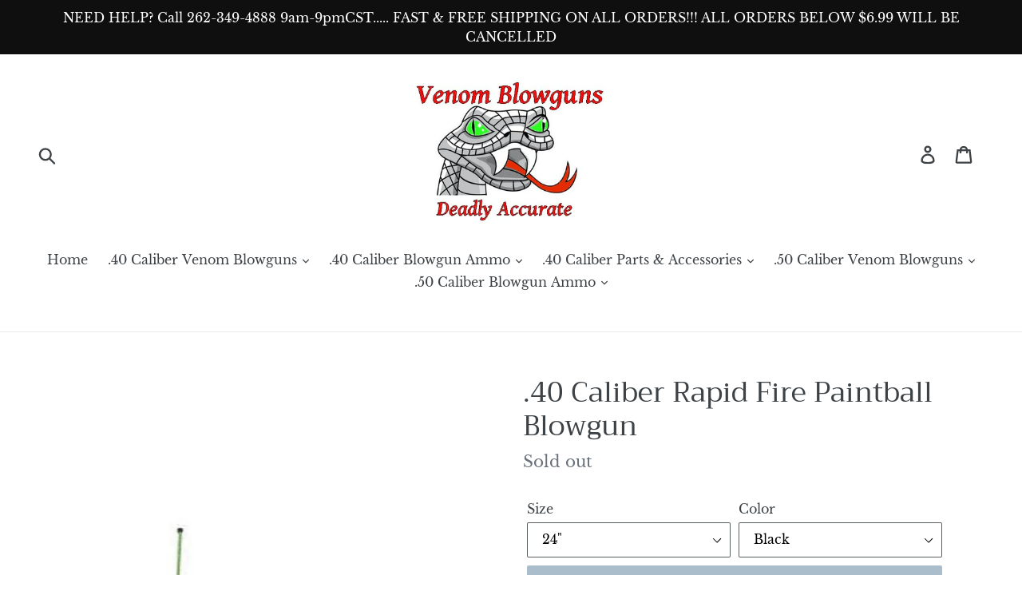

--- FILE ---
content_type: text/html; charset=utf-8
request_url: https://www.venomblowguns.com/products/24-40-caliber-paintball-blowgun
body_size: 20863
content:
<!doctype html>
<!--[if IE 9]> <html class="ie9 no-js" lang="en"> <![endif]-->
<!--[if (gt IE 9)|!(IE)]><!--> <html class="no-js" lang="en"> <!--<![endif]-->
<head>
  <meta charset="utf-8">
  <meta http-equiv="X-UA-Compatible" content="IE=edge,chrome=1">
  <meta name="viewport" content="width=device-width,initial-scale=1">
  <meta name="theme-color" content="#557b97">
  <link rel="canonical" href="https://www.venomblowguns.com/products/24-40-caliber-paintball-blowgun"><title>.40 Caliber Rapid Fire Paintball Blowgun
&ndash; Venom Blowguns</title><meta name="description" content="40 Caliber Paintball Blowgun with Splatamatic rapid fire attachment and Paintball quiver. Works best on hard surfaces, fun for all ages. "><!-- /snippets/social-meta-tags.liquid -->




<meta property="og:site_name" content="Venom Blowguns">
<meta property="og:url" content="https://www.venomblowguns.com/products/24-40-caliber-paintball-blowgun">
<meta property="og:title" content=".40 Caliber Rapid Fire Paintball Blowgun">
<meta property="og:type" content="product">
<meta property="og:description" content="40 Caliber Paintball Blowgun with Splatamatic rapid fire attachment and Paintball quiver. Works best on hard surfaces, fun for all ages. ">

  <meta property="og:price:amount" content="22.99">
  <meta property="og:price:currency" content="USD">

<meta property="og:image" content="http://www.venomblowguns.com/cdn/shop/products/paintball_shooter_1200x1200.jpg?v=1533263329"><meta property="og:image" content="http://www.venomblowguns.com/cdn/shop/products/BLK_paintball_shooter_1200x1200.jpg?v=1533263775"><meta property="og:image" content="http://www.venomblowguns.com/cdn/shop/products/RED_paintball_shooter_1200x1200.jpg?v=1533263934">
<meta property="og:image:secure_url" content="https://www.venomblowguns.com/cdn/shop/products/paintball_shooter_1200x1200.jpg?v=1533263329"><meta property="og:image:secure_url" content="https://www.venomblowguns.com/cdn/shop/products/BLK_paintball_shooter_1200x1200.jpg?v=1533263775"><meta property="og:image:secure_url" content="https://www.venomblowguns.com/cdn/shop/products/RED_paintball_shooter_1200x1200.jpg?v=1533263934">


<meta name="twitter:card" content="summary_large_image">
<meta name="twitter:title" content=".40 Caliber Rapid Fire Paintball Blowgun">
<meta name="twitter:description" content="40 Caliber Paintball Blowgun with Splatamatic rapid fire attachment and Paintball quiver. Works best on hard surfaces, fun for all ages. ">


  <link href="//www.venomblowguns.com/cdn/shop/t/1/assets/theme.scss.css?v=96900794559559077241759252142" rel="stylesheet" type="text/css" media="all" />

  <script>
    var theme = {
      strings: {
        addToCart: "Add to cart",
        soldOut: "Sold out",
        unavailable: "Unavailable",
        regularPrice: "Regular price",
        sale: "Sale",
        showMore: "Show More",
        showLess: "Show Less",
        addressError: "Error looking up that address",
        addressNoResults: "No results for that address",
        addressQueryLimit: "You have exceeded the Google API usage limit. Consider upgrading to a \u003ca href=\"https:\/\/developers.google.com\/maps\/premium\/usage-limits\"\u003ePremium Plan\u003c\/a\u003e.",
        authError: "There was a problem authenticating your Google Maps account.",
        newWindow: "Opens in a new window.",
        external: "Opens external website.",
        newWindowExternal: "Opens external website in a new window."
      },
      moneyFormat: "${{amount}}"
    }

    document.documentElement.className = document.documentElement.className.replace('no-js', 'js');
  </script>

  <!--[if (lte IE 9) ]><script src="//www.venomblowguns.com/cdn/shop/t/1/assets/match-media.min.js?v=22265819453975888031532303668" type="text/javascript"></script><![endif]--><!--[if (gt IE 9)|!(IE)]><!--><script src="//www.venomblowguns.com/cdn/shop/t/1/assets/lazysizes.js?v=68441465964607740661532303667" async="async"></script><!--<![endif]-->
  <!--[if lte IE 9]><script src="//www.venomblowguns.com/cdn/shop/t/1/assets/lazysizes.min.js?v=68"></script><![endif]-->

  <!--[if (gt IE 9)|!(IE)]><!--><script src="//www.venomblowguns.com/cdn/shop/t/1/assets/vendor.js?v=121857302354663160541532303668" defer="defer"></script><!--<![endif]-->
  <!--[if lte IE 9]><script src="//www.venomblowguns.com/cdn/shop/t/1/assets/vendor.js?v=121857302354663160541532303668"></script><![endif]-->

  <!--[if (gt IE 9)|!(IE)]><!--><script src="//www.venomblowguns.com/cdn/shop/t/1/assets/theme.js?v=34611478454016113181639407912" defer="defer"></script><!--<![endif]-->
  <!--[if lte IE 9]><script src="//www.venomblowguns.com/cdn/shop/t/1/assets/theme.js?v=34611478454016113181639407912"></script><![endif]-->

  <script>window.performance && window.performance.mark && window.performance.mark('shopify.content_for_header.start');</script><meta name="google-site-verification" content="oe_5AdWmWVWiZSfQZBKdKCBE8C0gKoynLsBFSWCoO5Q">
<meta id="shopify-digital-wallet" name="shopify-digital-wallet" content="/6892847167/digital_wallets/dialog">
<meta name="shopify-checkout-api-token" content="a5973d897041301a0681103fbce3458f">
<meta id="in-context-paypal-metadata" data-shop-id="6892847167" data-venmo-supported="true" data-environment="production" data-locale="en_US" data-paypal-v4="true" data-currency="USD">
<link rel="alternate" type="application/json+oembed" href="https://www.venomblowguns.com/products/24-40-caliber-paintball-blowgun.oembed">
<script async="async" src="/checkouts/internal/preloads.js?locale=en-US"></script>
<script id="shopify-features" type="application/json">{"accessToken":"a5973d897041301a0681103fbce3458f","betas":["rich-media-storefront-analytics"],"domain":"www.venomblowguns.com","predictiveSearch":true,"shopId":6892847167,"locale":"en"}</script>
<script>var Shopify = Shopify || {};
Shopify.shop = "venom-blowguns.myshopify.com";
Shopify.locale = "en";
Shopify.currency = {"active":"USD","rate":"1.0"};
Shopify.country = "US";
Shopify.theme = {"name":"Debut","id":32537509951,"schema_name":"Debut","schema_version":"7.1.1","theme_store_id":796,"role":"main"};
Shopify.theme.handle = "null";
Shopify.theme.style = {"id":null,"handle":null};
Shopify.cdnHost = "www.venomblowguns.com/cdn";
Shopify.routes = Shopify.routes || {};
Shopify.routes.root = "/";</script>
<script type="module">!function(o){(o.Shopify=o.Shopify||{}).modules=!0}(window);</script>
<script>!function(o){function n(){var o=[];function n(){o.push(Array.prototype.slice.apply(arguments))}return n.q=o,n}var t=o.Shopify=o.Shopify||{};t.loadFeatures=n(),t.autoloadFeatures=n()}(window);</script>
<script id="shop-js-analytics" type="application/json">{"pageType":"product"}</script>
<script defer="defer" async type="module" src="//www.venomblowguns.com/cdn/shopifycloud/shop-js/modules/v2/client.init-shop-cart-sync_C5BV16lS.en.esm.js"></script>
<script defer="defer" async type="module" src="//www.venomblowguns.com/cdn/shopifycloud/shop-js/modules/v2/chunk.common_CygWptCX.esm.js"></script>
<script type="module">
  await import("//www.venomblowguns.com/cdn/shopifycloud/shop-js/modules/v2/client.init-shop-cart-sync_C5BV16lS.en.esm.js");
await import("//www.venomblowguns.com/cdn/shopifycloud/shop-js/modules/v2/chunk.common_CygWptCX.esm.js");

  window.Shopify.SignInWithShop?.initShopCartSync?.({"fedCMEnabled":true,"windoidEnabled":true});

</script>
<script id="__st">var __st={"a":6892847167,"offset":-21600,"reqid":"313551c7-3d00-4bbf-9c33-8f22b9739862-1768709750","pageurl":"www.venomblowguns.com\/products\/24-40-caliber-paintball-blowgun","u":"23f3a7c2c5c6","p":"product","rtyp":"product","rid":1386879615039};</script>
<script>window.ShopifyPaypalV4VisibilityTracking = true;</script>
<script id="captcha-bootstrap">!function(){'use strict';const t='contact',e='account',n='new_comment',o=[[t,t],['blogs',n],['comments',n],[t,'customer']],c=[[e,'customer_login'],[e,'guest_login'],[e,'recover_customer_password'],[e,'create_customer']],r=t=>t.map((([t,e])=>`form[action*='/${t}']:not([data-nocaptcha='true']) input[name='form_type'][value='${e}']`)).join(','),a=t=>()=>t?[...document.querySelectorAll(t)].map((t=>t.form)):[];function s(){const t=[...o],e=r(t);return a(e)}const i='password',u='form_key',d=['recaptcha-v3-token','g-recaptcha-response','h-captcha-response',i],f=()=>{try{return window.sessionStorage}catch{return}},m='__shopify_v',_=t=>t.elements[u];function p(t,e,n=!1){try{const o=window.sessionStorage,c=JSON.parse(o.getItem(e)),{data:r}=function(t){const{data:e,action:n}=t;return t[m]||n?{data:e,action:n}:{data:t,action:n}}(c);for(const[e,n]of Object.entries(r))t.elements[e]&&(t.elements[e].value=n);n&&o.removeItem(e)}catch(o){console.error('form repopulation failed',{error:o})}}const l='form_type',E='cptcha';function T(t){t.dataset[E]=!0}const w=window,h=w.document,L='Shopify',v='ce_forms',y='captcha';let A=!1;((t,e)=>{const n=(g='f06e6c50-85a8-45c8-87d0-21a2b65856fe',I='https://cdn.shopify.com/shopifycloud/storefront-forms-hcaptcha/ce_storefront_forms_captcha_hcaptcha.v1.5.2.iife.js',D={infoText:'Protected by hCaptcha',privacyText:'Privacy',termsText:'Terms'},(t,e,n)=>{const o=w[L][v],c=o.bindForm;if(c)return c(t,g,e,D).then(n);var r;o.q.push([[t,g,e,D],n]),r=I,A||(h.body.append(Object.assign(h.createElement('script'),{id:'captcha-provider',async:!0,src:r})),A=!0)});var g,I,D;w[L]=w[L]||{},w[L][v]=w[L][v]||{},w[L][v].q=[],w[L][y]=w[L][y]||{},w[L][y].protect=function(t,e){n(t,void 0,e),T(t)},Object.freeze(w[L][y]),function(t,e,n,w,h,L){const[v,y,A,g]=function(t,e,n){const i=e?o:[],u=t?c:[],d=[...i,...u],f=r(d),m=r(i),_=r(d.filter((([t,e])=>n.includes(e))));return[a(f),a(m),a(_),s()]}(w,h,L),I=t=>{const e=t.target;return e instanceof HTMLFormElement?e:e&&e.form},D=t=>v().includes(t);t.addEventListener('submit',(t=>{const e=I(t);if(!e)return;const n=D(e)&&!e.dataset.hcaptchaBound&&!e.dataset.recaptchaBound,o=_(e),c=g().includes(e)&&(!o||!o.value);(n||c)&&t.preventDefault(),c&&!n&&(function(t){try{if(!f())return;!function(t){const e=f();if(!e)return;const n=_(t);if(!n)return;const o=n.value;o&&e.removeItem(o)}(t);const e=Array.from(Array(32),(()=>Math.random().toString(36)[2])).join('');!function(t,e){_(t)||t.append(Object.assign(document.createElement('input'),{type:'hidden',name:u})),t.elements[u].value=e}(t,e),function(t,e){const n=f();if(!n)return;const o=[...t.querySelectorAll(`input[type='${i}']`)].map((({name:t})=>t)),c=[...d,...o],r={};for(const[a,s]of new FormData(t).entries())c.includes(a)||(r[a]=s);n.setItem(e,JSON.stringify({[m]:1,action:t.action,data:r}))}(t,e)}catch(e){console.error('failed to persist form',e)}}(e),e.submit())}));const S=(t,e)=>{t&&!t.dataset[E]&&(n(t,e.some((e=>e===t))),T(t))};for(const o of['focusin','change'])t.addEventListener(o,(t=>{const e=I(t);D(e)&&S(e,y())}));const B=e.get('form_key'),M=e.get(l),P=B&&M;t.addEventListener('DOMContentLoaded',(()=>{const t=y();if(P)for(const e of t)e.elements[l].value===M&&p(e,B);[...new Set([...A(),...v().filter((t=>'true'===t.dataset.shopifyCaptcha))])].forEach((e=>S(e,t)))}))}(h,new URLSearchParams(w.location.search),n,t,e,['guest_login'])})(!0,!0)}();</script>
<script integrity="sha256-4kQ18oKyAcykRKYeNunJcIwy7WH5gtpwJnB7kiuLZ1E=" data-source-attribution="shopify.loadfeatures" defer="defer" src="//www.venomblowguns.com/cdn/shopifycloud/storefront/assets/storefront/load_feature-a0a9edcb.js" crossorigin="anonymous"></script>
<script data-source-attribution="shopify.dynamic_checkout.dynamic.init">var Shopify=Shopify||{};Shopify.PaymentButton=Shopify.PaymentButton||{isStorefrontPortableWallets:!0,init:function(){window.Shopify.PaymentButton.init=function(){};var t=document.createElement("script");t.src="https://www.venomblowguns.com/cdn/shopifycloud/portable-wallets/latest/portable-wallets.en.js",t.type="module",document.head.appendChild(t)}};
</script>
<script data-source-attribution="shopify.dynamic_checkout.buyer_consent">
  function portableWalletsHideBuyerConsent(e){var t=document.getElementById("shopify-buyer-consent"),n=document.getElementById("shopify-subscription-policy-button");t&&n&&(t.classList.add("hidden"),t.setAttribute("aria-hidden","true"),n.removeEventListener("click",e))}function portableWalletsShowBuyerConsent(e){var t=document.getElementById("shopify-buyer-consent"),n=document.getElementById("shopify-subscription-policy-button");t&&n&&(t.classList.remove("hidden"),t.removeAttribute("aria-hidden"),n.addEventListener("click",e))}window.Shopify?.PaymentButton&&(window.Shopify.PaymentButton.hideBuyerConsent=portableWalletsHideBuyerConsent,window.Shopify.PaymentButton.showBuyerConsent=portableWalletsShowBuyerConsent);
</script>
<script data-source-attribution="shopify.dynamic_checkout.cart.bootstrap">document.addEventListener("DOMContentLoaded",(function(){function t(){return document.querySelector("shopify-accelerated-checkout-cart, shopify-accelerated-checkout")}if(t())Shopify.PaymentButton.init();else{new MutationObserver((function(e,n){t()&&(Shopify.PaymentButton.init(),n.disconnect())})).observe(document.body,{childList:!0,subtree:!0})}}));
</script>
<link id="shopify-accelerated-checkout-styles" rel="stylesheet" media="screen" href="https://www.venomblowguns.com/cdn/shopifycloud/portable-wallets/latest/accelerated-checkout-backwards-compat.css" crossorigin="anonymous">
<style id="shopify-accelerated-checkout-cart">
        #shopify-buyer-consent {
  margin-top: 1em;
  display: inline-block;
  width: 100%;
}

#shopify-buyer-consent.hidden {
  display: none;
}

#shopify-subscription-policy-button {
  background: none;
  border: none;
  padding: 0;
  text-decoration: underline;
  font-size: inherit;
  cursor: pointer;
}

#shopify-subscription-policy-button::before {
  box-shadow: none;
}

      </style>

<script>window.performance && window.performance.mark && window.performance.mark('shopify.content_for_header.end');</script>
<link href="https://monorail-edge.shopifysvc.com" rel="dns-prefetch">
<script>(function(){if ("sendBeacon" in navigator && "performance" in window) {try {var session_token_from_headers = performance.getEntriesByType('navigation')[0].serverTiming.find(x => x.name == '_s').description;} catch {var session_token_from_headers = undefined;}var session_cookie_matches = document.cookie.match(/_shopify_s=([^;]*)/);var session_token_from_cookie = session_cookie_matches && session_cookie_matches.length === 2 ? session_cookie_matches[1] : "";var session_token = session_token_from_headers || session_token_from_cookie || "";function handle_abandonment_event(e) {var entries = performance.getEntries().filter(function(entry) {return /monorail-edge.shopifysvc.com/.test(entry.name);});if (!window.abandonment_tracked && entries.length === 0) {window.abandonment_tracked = true;var currentMs = Date.now();var navigation_start = performance.timing.navigationStart;var payload = {shop_id: 6892847167,url: window.location.href,navigation_start,duration: currentMs - navigation_start,session_token,page_type: "product"};window.navigator.sendBeacon("https://monorail-edge.shopifysvc.com/v1/produce", JSON.stringify({schema_id: "online_store_buyer_site_abandonment/1.1",payload: payload,metadata: {event_created_at_ms: currentMs,event_sent_at_ms: currentMs}}));}}window.addEventListener('pagehide', handle_abandonment_event);}}());</script>
<script id="web-pixels-manager-setup">(function e(e,d,r,n,o){if(void 0===o&&(o={}),!Boolean(null===(a=null===(i=window.Shopify)||void 0===i?void 0:i.analytics)||void 0===a?void 0:a.replayQueue)){var i,a;window.Shopify=window.Shopify||{};var t=window.Shopify;t.analytics=t.analytics||{};var s=t.analytics;s.replayQueue=[],s.publish=function(e,d,r){return s.replayQueue.push([e,d,r]),!0};try{self.performance.mark("wpm:start")}catch(e){}var l=function(){var e={modern:/Edge?\/(1{2}[4-9]|1[2-9]\d|[2-9]\d{2}|\d{4,})\.\d+(\.\d+|)|Firefox\/(1{2}[4-9]|1[2-9]\d|[2-9]\d{2}|\d{4,})\.\d+(\.\d+|)|Chrom(ium|e)\/(9{2}|\d{3,})\.\d+(\.\d+|)|(Maci|X1{2}).+ Version\/(15\.\d+|(1[6-9]|[2-9]\d|\d{3,})\.\d+)([,.]\d+|)( \(\w+\)|)( Mobile\/\w+|) Safari\/|Chrome.+OPR\/(9{2}|\d{3,})\.\d+\.\d+|(CPU[ +]OS|iPhone[ +]OS|CPU[ +]iPhone|CPU IPhone OS|CPU iPad OS)[ +]+(15[._]\d+|(1[6-9]|[2-9]\d|\d{3,})[._]\d+)([._]\d+|)|Android:?[ /-](13[3-9]|1[4-9]\d|[2-9]\d{2}|\d{4,})(\.\d+|)(\.\d+|)|Android.+Firefox\/(13[5-9]|1[4-9]\d|[2-9]\d{2}|\d{4,})\.\d+(\.\d+|)|Android.+Chrom(ium|e)\/(13[3-9]|1[4-9]\d|[2-9]\d{2}|\d{4,})\.\d+(\.\d+|)|SamsungBrowser\/([2-9]\d|\d{3,})\.\d+/,legacy:/Edge?\/(1[6-9]|[2-9]\d|\d{3,})\.\d+(\.\d+|)|Firefox\/(5[4-9]|[6-9]\d|\d{3,})\.\d+(\.\d+|)|Chrom(ium|e)\/(5[1-9]|[6-9]\d|\d{3,})\.\d+(\.\d+|)([\d.]+$|.*Safari\/(?![\d.]+ Edge\/[\d.]+$))|(Maci|X1{2}).+ Version\/(10\.\d+|(1[1-9]|[2-9]\d|\d{3,})\.\d+)([,.]\d+|)( \(\w+\)|)( Mobile\/\w+|) Safari\/|Chrome.+OPR\/(3[89]|[4-9]\d|\d{3,})\.\d+\.\d+|(CPU[ +]OS|iPhone[ +]OS|CPU[ +]iPhone|CPU IPhone OS|CPU iPad OS)[ +]+(10[._]\d+|(1[1-9]|[2-9]\d|\d{3,})[._]\d+)([._]\d+|)|Android:?[ /-](13[3-9]|1[4-9]\d|[2-9]\d{2}|\d{4,})(\.\d+|)(\.\d+|)|Mobile Safari.+OPR\/([89]\d|\d{3,})\.\d+\.\d+|Android.+Firefox\/(13[5-9]|1[4-9]\d|[2-9]\d{2}|\d{4,})\.\d+(\.\d+|)|Android.+Chrom(ium|e)\/(13[3-9]|1[4-9]\d|[2-9]\d{2}|\d{4,})\.\d+(\.\d+|)|Android.+(UC? ?Browser|UCWEB|U3)[ /]?(15\.([5-9]|\d{2,})|(1[6-9]|[2-9]\d|\d{3,})\.\d+)\.\d+|SamsungBrowser\/(5\.\d+|([6-9]|\d{2,})\.\d+)|Android.+MQ{2}Browser\/(14(\.(9|\d{2,})|)|(1[5-9]|[2-9]\d|\d{3,})(\.\d+|))(\.\d+|)|K[Aa][Ii]OS\/(3\.\d+|([4-9]|\d{2,})\.\d+)(\.\d+|)/},d=e.modern,r=e.legacy,n=navigator.userAgent;return n.match(d)?"modern":n.match(r)?"legacy":"unknown"}(),u="modern"===l?"modern":"legacy",c=(null!=n?n:{modern:"",legacy:""})[u],f=function(e){return[e.baseUrl,"/wpm","/b",e.hashVersion,"modern"===e.buildTarget?"m":"l",".js"].join("")}({baseUrl:d,hashVersion:r,buildTarget:u}),m=function(e){var d=e.version,r=e.bundleTarget,n=e.surface,o=e.pageUrl,i=e.monorailEndpoint;return{emit:function(e){var a=e.status,t=e.errorMsg,s=(new Date).getTime(),l=JSON.stringify({metadata:{event_sent_at_ms:s},events:[{schema_id:"web_pixels_manager_load/3.1",payload:{version:d,bundle_target:r,page_url:o,status:a,surface:n,error_msg:t},metadata:{event_created_at_ms:s}}]});if(!i)return console&&console.warn&&console.warn("[Web Pixels Manager] No Monorail endpoint provided, skipping logging."),!1;try{return self.navigator.sendBeacon.bind(self.navigator)(i,l)}catch(e){}var u=new XMLHttpRequest;try{return u.open("POST",i,!0),u.setRequestHeader("Content-Type","text/plain"),u.send(l),!0}catch(e){return console&&console.warn&&console.warn("[Web Pixels Manager] Got an unhandled error while logging to Monorail."),!1}}}}({version:r,bundleTarget:l,surface:e.surface,pageUrl:self.location.href,monorailEndpoint:e.monorailEndpoint});try{o.browserTarget=l,function(e){var d=e.src,r=e.async,n=void 0===r||r,o=e.onload,i=e.onerror,a=e.sri,t=e.scriptDataAttributes,s=void 0===t?{}:t,l=document.createElement("script"),u=document.querySelector("head"),c=document.querySelector("body");if(l.async=n,l.src=d,a&&(l.integrity=a,l.crossOrigin="anonymous"),s)for(var f in s)if(Object.prototype.hasOwnProperty.call(s,f))try{l.dataset[f]=s[f]}catch(e){}if(o&&l.addEventListener("load",o),i&&l.addEventListener("error",i),u)u.appendChild(l);else{if(!c)throw new Error("Did not find a head or body element to append the script");c.appendChild(l)}}({src:f,async:!0,onload:function(){if(!function(){var e,d;return Boolean(null===(d=null===(e=window.Shopify)||void 0===e?void 0:e.analytics)||void 0===d?void 0:d.initialized)}()){var d=window.webPixelsManager.init(e)||void 0;if(d){var r=window.Shopify.analytics;r.replayQueue.forEach((function(e){var r=e[0],n=e[1],o=e[2];d.publishCustomEvent(r,n,o)})),r.replayQueue=[],r.publish=d.publishCustomEvent,r.visitor=d.visitor,r.initialized=!0}}},onerror:function(){return m.emit({status:"failed",errorMsg:"".concat(f," has failed to load")})},sri:function(e){var d=/^sha384-[A-Za-z0-9+/=]+$/;return"string"==typeof e&&d.test(e)}(c)?c:"",scriptDataAttributes:o}),m.emit({status:"loading"})}catch(e){m.emit({status:"failed",errorMsg:(null==e?void 0:e.message)||"Unknown error"})}}})({shopId: 6892847167,storefrontBaseUrl: "https://www.venomblowguns.com",extensionsBaseUrl: "https://extensions.shopifycdn.com/cdn/shopifycloud/web-pixels-manager",monorailEndpoint: "https://monorail-edge.shopifysvc.com/unstable/produce_batch",surface: "storefront-renderer",enabledBetaFlags: ["2dca8a86"],webPixelsConfigList: [{"id":"466223157","configuration":"{\"config\":\"{\\\"pixel_id\\\":\\\"AW-780543415\\\",\\\"target_country\\\":\\\"US\\\",\\\"gtag_events\\\":[{\\\"type\\\":\\\"search\\\",\\\"action_label\\\":\\\"AW-780543415\\\/Op50CJmBuowBELfLmPQC\\\"},{\\\"type\\\":\\\"begin_checkout\\\",\\\"action_label\\\":\\\"AW-780543415\\\/bSYnCJaBuowBELfLmPQC\\\"},{\\\"type\\\":\\\"view_item\\\",\\\"action_label\\\":[\\\"AW-780543415\\\/8xSDCJCBuowBELfLmPQC\\\",\\\"MC-NC13MYTNVW\\\"]},{\\\"type\\\":\\\"purchase\\\",\\\"action_label\\\":[\\\"AW-780543415\\\/cirlCI2BuowBELfLmPQC\\\",\\\"MC-NC13MYTNVW\\\"]},{\\\"type\\\":\\\"page_view\\\",\\\"action_label\\\":[\\\"AW-780543415\\\/dJwECIqBuowBELfLmPQC\\\",\\\"MC-NC13MYTNVW\\\"]},{\\\"type\\\":\\\"add_payment_info\\\",\\\"action_label\\\":\\\"AW-780543415\\\/uw5aCJyBuowBELfLmPQC\\\"},{\\\"type\\\":\\\"add_to_cart\\\",\\\"action_label\\\":\\\"AW-780543415\\\/xzU3CJOBuowBELfLmPQC\\\"}],\\\"enable_monitoring_mode\\\":false}\"}","eventPayloadVersion":"v1","runtimeContext":"OPEN","scriptVersion":"b2a88bafab3e21179ed38636efcd8a93","type":"APP","apiClientId":1780363,"privacyPurposes":[],"dataSharingAdjustments":{"protectedCustomerApprovalScopes":["read_customer_address","read_customer_email","read_customer_name","read_customer_personal_data","read_customer_phone"]}},{"id":"shopify-app-pixel","configuration":"{}","eventPayloadVersion":"v1","runtimeContext":"STRICT","scriptVersion":"0450","apiClientId":"shopify-pixel","type":"APP","privacyPurposes":["ANALYTICS","MARKETING"]},{"id":"shopify-custom-pixel","eventPayloadVersion":"v1","runtimeContext":"LAX","scriptVersion":"0450","apiClientId":"shopify-pixel","type":"CUSTOM","privacyPurposes":["ANALYTICS","MARKETING"]}],isMerchantRequest: false,initData: {"shop":{"name":"Venom Blowguns","paymentSettings":{"currencyCode":"USD"},"myshopifyDomain":"venom-blowguns.myshopify.com","countryCode":"US","storefrontUrl":"https:\/\/www.venomblowguns.com"},"customer":null,"cart":null,"checkout":null,"productVariants":[{"price":{"amount":22.99,"currencyCode":"USD"},"product":{"title":".40 Caliber Rapid Fire Paintball Blowgun","vendor":"Venom Blowguns","id":"1386879615039","untranslatedTitle":".40 Caliber Rapid Fire Paintball Blowgun","url":"\/products\/24-40-caliber-paintball-blowgun","type":""},"id":"12618183147583","image":{"src":"\/\/www.venomblowguns.com\/cdn\/shop\/products\/BLK_paintball_shooter.jpg?v=1533263775"},"sku":"40_24_PBgun_Splat-1","title":"24\" \/ Black","untranslatedTitle":"24\" \/ Black"},{"price":{"amount":23.99,"currencyCode":"USD"},"product":{"title":".40 Caliber Rapid Fire Paintball Blowgun","vendor":"Venom Blowguns","id":"1386879615039","untranslatedTitle":".40 Caliber Rapid Fire Paintball Blowgun","url":"\/products\/24-40-caliber-paintball-blowgun","type":""},"id":"12618183180351","image":{"src":"\/\/www.venomblowguns.com\/cdn\/shop\/products\/RED2_paintball_shooter.jpg?v=1533264883"},"sku":"40_24_PBgun_Splat-2","title":"24\" \/ Red","untranslatedTitle":"24\" \/ Red"},{"price":{"amount":23.99,"currencyCode":"USD"},"product":{"title":".40 Caliber Rapid Fire Paintball Blowgun","vendor":"Venom Blowguns","id":"1386879615039","untranslatedTitle":".40 Caliber Rapid Fire Paintball Blowgun","url":"\/products\/24-40-caliber-paintball-blowgun","type":""},"id":"12618183213119","image":{"src":"\/\/www.venomblowguns.com\/cdn\/shop\/products\/BLUE_paintball_shooter.jpg?v=1533264056"},"sku":"40_24_PBgun_Splat-3","title":"24\" \/ Blue","untranslatedTitle":"24\" \/ Blue"},{"price":{"amount":23.99,"currencyCode":"USD"},"product":{"title":".40 Caliber Rapid Fire Paintball Blowgun","vendor":"Venom Blowguns","id":"1386879615039","untranslatedTitle":".40 Caliber Rapid Fire Paintball Blowgun","url":"\/products\/24-40-caliber-paintball-blowgun","type":""},"id":"12618183245887","image":{"src":"\/\/www.venomblowguns.com\/cdn\/shop\/products\/Greencammo_paintball_shooter.jpg?v=1533264595"},"sku":"40_24_PBgun_Splat-4","title":"24\" \/ Green Cammo","untranslatedTitle":"24\" \/ Green Cammo"},{"price":{"amount":23.99,"currencyCode":"USD"},"product":{"title":".40 Caliber Rapid Fire Paintball Blowgun","vendor":"Venom Blowguns","id":"1386879615039","untranslatedTitle":".40 Caliber Rapid Fire Paintball Blowgun","url":"\/products\/24-40-caliber-paintball-blowgun","type":""},"id":"12618183278655","image":{"src":"\/\/www.venomblowguns.com\/cdn\/shop\/products\/urban_paintball_shooter.jpg?v=1533264357"},"sku":"40_24_PBgun_Splat-5","title":"24\" \/ Urban Cammo","untranslatedTitle":"24\" \/ Urban Cammo"},{"price":{"amount":23.99,"currencyCode":"USD"},"product":{"title":".40 Caliber Rapid Fire Paintball Blowgun","vendor":"Venom Blowguns","id":"1386879615039","untranslatedTitle":".40 Caliber Rapid Fire Paintball Blowgun","url":"\/products\/24-40-caliber-paintball-blowgun","type":""},"id":"12618183311423","image":{"src":"\/\/www.venomblowguns.com\/cdn\/shop\/products\/orange_paintball_shooter.jpg?v=1533264181"},"sku":"40_24_PBgun_Splat-6","title":"24\" \/ Orange","untranslatedTitle":"24\" \/ Orange"},{"price":{"amount":25.99,"currencyCode":"USD"},"product":{"title":".40 Caliber Rapid Fire Paintball Blowgun","vendor":"Venom Blowguns","id":"1386879615039","untranslatedTitle":".40 Caliber Rapid Fire Paintball Blowgun","url":"\/products\/24-40-caliber-paintball-blowgun","type":""},"id":"12618183344191","image":{"src":"\/\/www.venomblowguns.com\/cdn\/shop\/products\/BLK_paintball_shooter.jpg?v=1533263775"},"sku":"40_24_PBgun_Splat-7","title":"30\" \/ Black","untranslatedTitle":"30\" \/ Black"},{"price":{"amount":26.99,"currencyCode":"USD"},"product":{"title":".40 Caliber Rapid Fire Paintball Blowgun","vendor":"Venom Blowguns","id":"1386879615039","untranslatedTitle":".40 Caliber Rapid Fire Paintball Blowgun","url":"\/products\/24-40-caliber-paintball-blowgun","type":""},"id":"12618183376959","image":{"src":"\/\/www.venomblowguns.com\/cdn\/shop\/products\/RED2_paintball_shooter.jpg?v=1533264883"},"sku":"40_24_PBgun_Splat-8","title":"30\" \/ Red","untranslatedTitle":"30\" \/ Red"},{"price":{"amount":26.99,"currencyCode":"USD"},"product":{"title":".40 Caliber Rapid Fire Paintball Blowgun","vendor":"Venom Blowguns","id":"1386879615039","untranslatedTitle":".40 Caliber Rapid Fire Paintball Blowgun","url":"\/products\/24-40-caliber-paintball-blowgun","type":""},"id":"12618183409727","image":{"src":"\/\/www.venomblowguns.com\/cdn\/shop\/products\/BLUE_paintball_shooter.jpg?v=1533264056"},"sku":"40_24_PBgun_Splat-9","title":"30\" \/ Blue","untranslatedTitle":"30\" \/ Blue"},{"price":{"amount":26.99,"currencyCode":"USD"},"product":{"title":".40 Caliber Rapid Fire Paintball Blowgun","vendor":"Venom Blowguns","id":"1386879615039","untranslatedTitle":".40 Caliber Rapid Fire Paintball Blowgun","url":"\/products\/24-40-caliber-paintball-blowgun","type":""},"id":"12618183442495","image":{"src":"\/\/www.venomblowguns.com\/cdn\/shop\/products\/Greencammo_paintball_shooter.jpg?v=1533264595"},"sku":"40_24_PBgun_Splat-10","title":"30\" \/ Green Cammo","untranslatedTitle":"30\" \/ Green Cammo"},{"price":{"amount":26.99,"currencyCode":"USD"},"product":{"title":".40 Caliber Rapid Fire Paintball Blowgun","vendor":"Venom Blowguns","id":"1386879615039","untranslatedTitle":".40 Caliber Rapid Fire Paintball Blowgun","url":"\/products\/24-40-caliber-paintball-blowgun","type":""},"id":"12618183475263","image":{"src":"\/\/www.venomblowguns.com\/cdn\/shop\/products\/urban_paintball_shooter.jpg?v=1533264357"},"sku":"40_24_PBgun_Splat-11","title":"30\" \/ Urban Cammo","untranslatedTitle":"30\" \/ Urban Cammo"},{"price":{"amount":26.99,"currencyCode":"USD"},"product":{"title":".40 Caliber Rapid Fire Paintball Blowgun","vendor":"Venom Blowguns","id":"1386879615039","untranslatedTitle":".40 Caliber Rapid Fire Paintball Blowgun","url":"\/products\/24-40-caliber-paintball-blowgun","type":""},"id":"12618183508031","image":{"src":"\/\/www.venomblowguns.com\/cdn\/shop\/products\/orange_paintball_shooter.jpg?v=1533264181"},"sku":"40_24_PBgun_Splat-12","title":"30\" \/ Orange","untranslatedTitle":"30\" \/ Orange"},{"price":{"amount":27.99,"currencyCode":"USD"},"product":{"title":".40 Caliber Rapid Fire Paintball Blowgun","vendor":"Venom Blowguns","id":"1386879615039","untranslatedTitle":".40 Caliber Rapid Fire Paintball Blowgun","url":"\/products\/24-40-caliber-paintball-blowgun","type":""},"id":"12618183540799","image":{"src":"\/\/www.venomblowguns.com\/cdn\/shop\/products\/BLK_paintball_shooter.jpg?v=1533263775"},"sku":"40_24_PBgun_Splat-13","title":"36\" \/ Black","untranslatedTitle":"36\" \/ Black"},{"price":{"amount":27.99,"currencyCode":"USD"},"product":{"title":".40 Caliber Rapid Fire Paintball Blowgun","vendor":"Venom Blowguns","id":"1386879615039","untranslatedTitle":".40 Caliber Rapid Fire Paintball Blowgun","url":"\/products\/24-40-caliber-paintball-blowgun","type":""},"id":"12618183573567","image":{"src":"\/\/www.venomblowguns.com\/cdn\/shop\/products\/RED2_paintball_shooter.jpg?v=1533264883"},"sku":"40_24_PBgun_Splat-14","title":"36\" \/ Red","untranslatedTitle":"36\" \/ Red"},{"price":{"amount":27.99,"currencyCode":"USD"},"product":{"title":".40 Caliber Rapid Fire Paintball Blowgun","vendor":"Venom Blowguns","id":"1386879615039","untranslatedTitle":".40 Caliber Rapid Fire Paintball Blowgun","url":"\/products\/24-40-caliber-paintball-blowgun","type":""},"id":"12618183606335","image":{"src":"\/\/www.venomblowguns.com\/cdn\/shop\/products\/BLUE_paintball_shooter.jpg?v=1533264056"},"sku":"40_24_PBgun_Splat-15","title":"36\" \/ Blue","untranslatedTitle":"36\" \/ Blue"},{"price":{"amount":27.99,"currencyCode":"USD"},"product":{"title":".40 Caliber Rapid Fire Paintball Blowgun","vendor":"Venom Blowguns","id":"1386879615039","untranslatedTitle":".40 Caliber Rapid Fire Paintball Blowgun","url":"\/products\/24-40-caliber-paintball-blowgun","type":""},"id":"12618183639103","image":{"src":"\/\/www.venomblowguns.com\/cdn\/shop\/products\/Greencammo_paintball_shooter.jpg?v=1533264595"},"sku":"40_24_PBgun_Splat-16","title":"36\" \/ Green Cammo","untranslatedTitle":"36\" \/ Green Cammo"},{"price":{"amount":27.99,"currencyCode":"USD"},"product":{"title":".40 Caliber Rapid Fire Paintball Blowgun","vendor":"Venom Blowguns","id":"1386879615039","untranslatedTitle":".40 Caliber Rapid Fire Paintball Blowgun","url":"\/products\/24-40-caliber-paintball-blowgun","type":""},"id":"12618183671871","image":{"src":"\/\/www.venomblowguns.com\/cdn\/shop\/products\/urban_paintball_shooter.jpg?v=1533264357"},"sku":"40_24_PBgun_Splat-17","title":"36\" \/ Urban Cammo","untranslatedTitle":"36\" \/ Urban Cammo"},{"price":{"amount":29.99,"currencyCode":"USD"},"product":{"title":".40 Caliber Rapid Fire Paintball Blowgun","vendor":"Venom Blowguns","id":"1386879615039","untranslatedTitle":".40 Caliber Rapid Fire Paintball Blowgun","url":"\/products\/24-40-caliber-paintball-blowgun","type":""},"id":"12618183704639","image":{"src":"\/\/www.venomblowguns.com\/cdn\/shop\/products\/BLK_paintball_shooter.jpg?v=1533263775"},"sku":"40_24_PBgun_Splat-19","title":"36\" 2-Piece \/ Black","untranslatedTitle":"36\" 2-Piece \/ Black"},{"price":{"amount":29.99,"currencyCode":"USD"},"product":{"title":".40 Caliber Rapid Fire Paintball Blowgun","vendor":"Venom Blowguns","id":"1386879615039","untranslatedTitle":".40 Caliber Rapid Fire Paintball Blowgun","url":"\/products\/24-40-caliber-paintball-blowgun","type":""},"id":"12618183737407","image":{"src":"\/\/www.venomblowguns.com\/cdn\/shop\/products\/RED2_paintball_shooter.jpg?v=1533264883"},"sku":"40_24_PBgun_Splat-20","title":"36\" 2-Piece \/ Red","untranslatedTitle":"36\" 2-Piece \/ Red"},{"price":{"amount":29.99,"currencyCode":"USD"},"product":{"title":".40 Caliber Rapid Fire Paintball Blowgun","vendor":"Venom Blowguns","id":"1386879615039","untranslatedTitle":".40 Caliber Rapid Fire Paintball Blowgun","url":"\/products\/24-40-caliber-paintball-blowgun","type":""},"id":"12618183770175","image":{"src":"\/\/www.venomblowguns.com\/cdn\/shop\/products\/BLUE_paintball_shooter.jpg?v=1533264056"},"sku":"40_24_PBgun_Splat-21","title":"36\" 2-Piece \/ Blue","untranslatedTitle":"36\" 2-Piece \/ Blue"},{"price":{"amount":29.99,"currencyCode":"USD"},"product":{"title":".40 Caliber Rapid Fire Paintball Blowgun","vendor":"Venom Blowguns","id":"1386879615039","untranslatedTitle":".40 Caliber Rapid Fire Paintball Blowgun","url":"\/products\/24-40-caliber-paintball-blowgun","type":""},"id":"12618183802943","image":{"src":"\/\/www.venomblowguns.com\/cdn\/shop\/products\/Greencammo_paintball_shooter.jpg?v=1533264595"},"sku":"40_24_PBgun_Splat-22","title":"36\" 2-Piece \/ Green Cammo","untranslatedTitle":"36\" 2-Piece \/ Green Cammo"},{"price":{"amount":29.99,"currencyCode":"USD"},"product":{"title":".40 Caliber Rapid Fire Paintball Blowgun","vendor":"Venom Blowguns","id":"1386879615039","untranslatedTitle":".40 Caliber Rapid Fire Paintball Blowgun","url":"\/products\/24-40-caliber-paintball-blowgun","type":""},"id":"12618183835711","image":{"src":"\/\/www.venomblowguns.com\/cdn\/shop\/products\/urban_paintball_shooter.jpg?v=1533264357"},"sku":"40_24_PBgun_Splat-23","title":"36\" 2-Piece \/ Urban Cammo","untranslatedTitle":"36\" 2-Piece \/ Urban Cammo"},{"price":{"amount":29.99,"currencyCode":"USD"},"product":{"title":".40 Caliber Rapid Fire Paintball Blowgun","vendor":"Venom Blowguns","id":"1386879615039","untranslatedTitle":".40 Caliber Rapid Fire Paintball Blowgun","url":"\/products\/24-40-caliber-paintball-blowgun","type":""},"id":"12618183868479","image":{"src":"\/\/www.venomblowguns.com\/cdn\/shop\/products\/orange_paintball_shooter.jpg?v=1533264181"},"sku":"40_24_PBgun_Splat-24","title":"36\" 2-Piece \/ Orange","untranslatedTitle":"36\" 2-Piece \/ Orange"},{"price":{"amount":33.99,"currencyCode":"USD"},"product":{"title":".40 Caliber Rapid Fire Paintball Blowgun","vendor":"Venom Blowguns","id":"1386879615039","untranslatedTitle":".40 Caliber Rapid Fire Paintball Blowgun","url":"\/products\/24-40-caliber-paintball-blowgun","type":""},"id":"12618183901247","image":{"src":"\/\/www.venomblowguns.com\/cdn\/shop\/products\/BLK_paintball_shooter.jpg?v=1533263775"},"sku":"40_24_PBgun_Splat-25","title":"48\" \/ Black","untranslatedTitle":"48\" \/ Black"},{"price":{"amount":33.99,"currencyCode":"USD"},"product":{"title":".40 Caliber Rapid Fire Paintball Blowgun","vendor":"Venom Blowguns","id":"1386879615039","untranslatedTitle":".40 Caliber Rapid Fire Paintball Blowgun","url":"\/products\/24-40-caliber-paintball-blowgun","type":""},"id":"12618183934015","image":{"src":"\/\/www.venomblowguns.com\/cdn\/shop\/products\/Greencammo_paintball_shooter.jpg?v=1533264595"},"sku":"40_24_PBgun_Splat-28","title":"48\" \/ Green Cammo","untranslatedTitle":"48\" \/ Green Cammo"},{"price":{"amount":33.99,"currencyCode":"USD"},"product":{"title":".40 Caliber Rapid Fire Paintball Blowgun","vendor":"Venom Blowguns","id":"1386879615039","untranslatedTitle":".40 Caliber Rapid Fire Paintball Blowgun","url":"\/products\/24-40-caliber-paintball-blowgun","type":""},"id":"12618183966783","image":{"src":"\/\/www.venomblowguns.com\/cdn\/shop\/products\/urban_paintball_shooter.jpg?v=1533264357"},"sku":"40_24_PBgun_Splat-29","title":"48\" \/ Urban Cammo","untranslatedTitle":"48\" \/ Urban Cammo"},{"price":{"amount":35.99,"currencyCode":"USD"},"product":{"title":".40 Caliber Rapid Fire Paintball Blowgun","vendor":"Venom Blowguns","id":"1386879615039","untranslatedTitle":".40 Caliber Rapid Fire Paintball Blowgun","url":"\/products\/24-40-caliber-paintball-blowgun","type":""},"id":"12618183999551","image":{"src":"\/\/www.venomblowguns.com\/cdn\/shop\/products\/BLK_paintball_shooter.jpg?v=1533263775"},"sku":"40_24_PBgun_Splat-31","title":"48\" 2_Piece \/ Black","untranslatedTitle":"48\" 2_Piece \/ Black"},{"price":{"amount":35.99,"currencyCode":"USD"},"product":{"title":".40 Caliber Rapid Fire Paintball Blowgun","vendor":"Venom Blowguns","id":"1386879615039","untranslatedTitle":".40 Caliber Rapid Fire Paintball Blowgun","url":"\/products\/24-40-caliber-paintball-blowgun","type":""},"id":"12618184032319","image":{"src":"\/\/www.venomblowguns.com\/cdn\/shop\/products\/RED2_paintball_shooter.jpg?v=1533264883"},"sku":"40_24_PBgun_Splat-32","title":"48\" 2_Piece \/ Red","untranslatedTitle":"48\" 2_Piece \/ Red"},{"price":{"amount":35.99,"currencyCode":"USD"},"product":{"title":".40 Caliber Rapid Fire Paintball Blowgun","vendor":"Venom Blowguns","id":"1386879615039","untranslatedTitle":".40 Caliber Rapid Fire Paintball Blowgun","url":"\/products\/24-40-caliber-paintball-blowgun","type":""},"id":"12618184065087","image":{"src":"\/\/www.venomblowguns.com\/cdn\/shop\/products\/BLUE_paintball_shooter.jpg?v=1533264056"},"sku":"40_24_PBgun_Splat-33","title":"48\" 2_Piece \/ Blue","untranslatedTitle":"48\" 2_Piece \/ Blue"},{"price":{"amount":35.99,"currencyCode":"USD"},"product":{"title":".40 Caliber Rapid Fire Paintball Blowgun","vendor":"Venom Blowguns","id":"1386879615039","untranslatedTitle":".40 Caliber Rapid Fire Paintball Blowgun","url":"\/products\/24-40-caliber-paintball-blowgun","type":""},"id":"12618184097855","image":{"src":"\/\/www.venomblowguns.com\/cdn\/shop\/products\/Greencammo_paintball_shooter.jpg?v=1533264595"},"sku":"40_24_PBgun_Splat-34","title":"48\" 2_Piece \/ Green Cammo","untranslatedTitle":"48\" 2_Piece \/ Green Cammo"},{"price":{"amount":35.99,"currencyCode":"USD"},"product":{"title":".40 Caliber Rapid Fire Paintball Blowgun","vendor":"Venom Blowguns","id":"1386879615039","untranslatedTitle":".40 Caliber Rapid Fire Paintball Blowgun","url":"\/products\/24-40-caliber-paintball-blowgun","type":""},"id":"12618184130623","image":{"src":"\/\/www.venomblowguns.com\/cdn\/shop\/products\/urban_paintball_shooter.jpg?v=1533264357"},"sku":"40_24_PBgun_Splat-35","title":"48\" 2_Piece \/ Urban Cammo","untranslatedTitle":"48\" 2_Piece \/ Urban Cammo"}],"purchasingCompany":null},},"https://www.venomblowguns.com/cdn","fcfee988w5aeb613cpc8e4bc33m6693e112",{"modern":"","legacy":""},{"shopId":"6892847167","storefrontBaseUrl":"https:\/\/www.venomblowguns.com","extensionBaseUrl":"https:\/\/extensions.shopifycdn.com\/cdn\/shopifycloud\/web-pixels-manager","surface":"storefront-renderer","enabledBetaFlags":"[\"2dca8a86\"]","isMerchantRequest":"false","hashVersion":"fcfee988w5aeb613cpc8e4bc33m6693e112","publish":"custom","events":"[[\"page_viewed\",{}],[\"product_viewed\",{\"productVariant\":{\"price\":{\"amount\":22.99,\"currencyCode\":\"USD\"},\"product\":{\"title\":\".40 Caliber Rapid Fire Paintball Blowgun\",\"vendor\":\"Venom Blowguns\",\"id\":\"1386879615039\",\"untranslatedTitle\":\".40 Caliber Rapid Fire Paintball Blowgun\",\"url\":\"\/products\/24-40-caliber-paintball-blowgun\",\"type\":\"\"},\"id\":\"12618183147583\",\"image\":{\"src\":\"\/\/www.venomblowguns.com\/cdn\/shop\/products\/BLK_paintball_shooter.jpg?v=1533263775\"},\"sku\":\"40_24_PBgun_Splat-1\",\"title\":\"24\\\" \/ Black\",\"untranslatedTitle\":\"24\\\" \/ Black\"}}]]"});</script><script>
  window.ShopifyAnalytics = window.ShopifyAnalytics || {};
  window.ShopifyAnalytics.meta = window.ShopifyAnalytics.meta || {};
  window.ShopifyAnalytics.meta.currency = 'USD';
  var meta = {"product":{"id":1386879615039,"gid":"gid:\/\/shopify\/Product\/1386879615039","vendor":"Venom Blowguns","type":"","handle":"24-40-caliber-paintball-blowgun","variants":[{"id":12618183147583,"price":2299,"name":".40 Caliber Rapid Fire Paintball Blowgun - 24\" \/ Black","public_title":"24\" \/ Black","sku":"40_24_PBgun_Splat-1"},{"id":12618183180351,"price":2399,"name":".40 Caliber Rapid Fire Paintball Blowgun - 24\" \/ Red","public_title":"24\" \/ Red","sku":"40_24_PBgun_Splat-2"},{"id":12618183213119,"price":2399,"name":".40 Caliber Rapid Fire Paintball Blowgun - 24\" \/ Blue","public_title":"24\" \/ Blue","sku":"40_24_PBgun_Splat-3"},{"id":12618183245887,"price":2399,"name":".40 Caliber Rapid Fire Paintball Blowgun - 24\" \/ Green Cammo","public_title":"24\" \/ Green Cammo","sku":"40_24_PBgun_Splat-4"},{"id":12618183278655,"price":2399,"name":".40 Caliber Rapid Fire Paintball Blowgun - 24\" \/ Urban Cammo","public_title":"24\" \/ Urban Cammo","sku":"40_24_PBgun_Splat-5"},{"id":12618183311423,"price":2399,"name":".40 Caliber Rapid Fire Paintball Blowgun - 24\" \/ Orange","public_title":"24\" \/ Orange","sku":"40_24_PBgun_Splat-6"},{"id":12618183344191,"price":2599,"name":".40 Caliber Rapid Fire Paintball Blowgun - 30\" \/ Black","public_title":"30\" \/ Black","sku":"40_24_PBgun_Splat-7"},{"id":12618183376959,"price":2699,"name":".40 Caliber Rapid Fire Paintball Blowgun - 30\" \/ Red","public_title":"30\" \/ Red","sku":"40_24_PBgun_Splat-8"},{"id":12618183409727,"price":2699,"name":".40 Caliber Rapid Fire Paintball Blowgun - 30\" \/ Blue","public_title":"30\" \/ Blue","sku":"40_24_PBgun_Splat-9"},{"id":12618183442495,"price":2699,"name":".40 Caliber Rapid Fire Paintball Blowgun - 30\" \/ Green Cammo","public_title":"30\" \/ Green Cammo","sku":"40_24_PBgun_Splat-10"},{"id":12618183475263,"price":2699,"name":".40 Caliber Rapid Fire Paintball Blowgun - 30\" \/ Urban Cammo","public_title":"30\" \/ Urban Cammo","sku":"40_24_PBgun_Splat-11"},{"id":12618183508031,"price":2699,"name":".40 Caliber Rapid Fire Paintball Blowgun - 30\" \/ Orange","public_title":"30\" \/ Orange","sku":"40_24_PBgun_Splat-12"},{"id":12618183540799,"price":2799,"name":".40 Caliber Rapid Fire Paintball Blowgun - 36\" \/ Black","public_title":"36\" \/ Black","sku":"40_24_PBgun_Splat-13"},{"id":12618183573567,"price":2799,"name":".40 Caliber Rapid Fire Paintball Blowgun - 36\" \/ Red","public_title":"36\" \/ Red","sku":"40_24_PBgun_Splat-14"},{"id":12618183606335,"price":2799,"name":".40 Caliber Rapid Fire Paintball Blowgun - 36\" \/ Blue","public_title":"36\" \/ Blue","sku":"40_24_PBgun_Splat-15"},{"id":12618183639103,"price":2799,"name":".40 Caliber Rapid Fire Paintball Blowgun - 36\" \/ Green Cammo","public_title":"36\" \/ Green Cammo","sku":"40_24_PBgun_Splat-16"},{"id":12618183671871,"price":2799,"name":".40 Caliber Rapid Fire Paintball Blowgun - 36\" \/ Urban Cammo","public_title":"36\" \/ Urban Cammo","sku":"40_24_PBgun_Splat-17"},{"id":12618183704639,"price":2999,"name":".40 Caliber Rapid Fire Paintball Blowgun - 36\" 2-Piece \/ Black","public_title":"36\" 2-Piece \/ Black","sku":"40_24_PBgun_Splat-19"},{"id":12618183737407,"price":2999,"name":".40 Caliber Rapid Fire Paintball Blowgun - 36\" 2-Piece \/ Red","public_title":"36\" 2-Piece \/ Red","sku":"40_24_PBgun_Splat-20"},{"id":12618183770175,"price":2999,"name":".40 Caliber Rapid Fire Paintball Blowgun - 36\" 2-Piece \/ Blue","public_title":"36\" 2-Piece \/ Blue","sku":"40_24_PBgun_Splat-21"},{"id":12618183802943,"price":2999,"name":".40 Caliber Rapid Fire Paintball Blowgun - 36\" 2-Piece \/ Green Cammo","public_title":"36\" 2-Piece \/ Green Cammo","sku":"40_24_PBgun_Splat-22"},{"id":12618183835711,"price":2999,"name":".40 Caliber Rapid Fire Paintball Blowgun - 36\" 2-Piece \/ Urban Cammo","public_title":"36\" 2-Piece \/ Urban Cammo","sku":"40_24_PBgun_Splat-23"},{"id":12618183868479,"price":2999,"name":".40 Caliber Rapid Fire Paintball Blowgun - 36\" 2-Piece \/ Orange","public_title":"36\" 2-Piece \/ Orange","sku":"40_24_PBgun_Splat-24"},{"id":12618183901247,"price":3399,"name":".40 Caliber Rapid Fire Paintball Blowgun - 48\" \/ Black","public_title":"48\" \/ Black","sku":"40_24_PBgun_Splat-25"},{"id":12618183934015,"price":3399,"name":".40 Caliber Rapid Fire Paintball Blowgun - 48\" \/ Green Cammo","public_title":"48\" \/ Green Cammo","sku":"40_24_PBgun_Splat-28"},{"id":12618183966783,"price":3399,"name":".40 Caliber Rapid Fire Paintball Blowgun - 48\" \/ Urban Cammo","public_title":"48\" \/ Urban Cammo","sku":"40_24_PBgun_Splat-29"},{"id":12618183999551,"price":3599,"name":".40 Caliber Rapid Fire Paintball Blowgun - 48\" 2_Piece \/ Black","public_title":"48\" 2_Piece \/ Black","sku":"40_24_PBgun_Splat-31"},{"id":12618184032319,"price":3599,"name":".40 Caliber Rapid Fire Paintball Blowgun - 48\" 2_Piece \/ Red","public_title":"48\" 2_Piece \/ Red","sku":"40_24_PBgun_Splat-32"},{"id":12618184065087,"price":3599,"name":".40 Caliber Rapid Fire Paintball Blowgun - 48\" 2_Piece \/ Blue","public_title":"48\" 2_Piece \/ Blue","sku":"40_24_PBgun_Splat-33"},{"id":12618184097855,"price":3599,"name":".40 Caliber Rapid Fire Paintball Blowgun - 48\" 2_Piece \/ Green Cammo","public_title":"48\" 2_Piece \/ Green Cammo","sku":"40_24_PBgun_Splat-34"},{"id":12618184130623,"price":3599,"name":".40 Caliber Rapid Fire Paintball Blowgun - 48\" 2_Piece \/ Urban Cammo","public_title":"48\" 2_Piece \/ Urban Cammo","sku":"40_24_PBgun_Splat-35"}],"remote":false},"page":{"pageType":"product","resourceType":"product","resourceId":1386879615039,"requestId":"313551c7-3d00-4bbf-9c33-8f22b9739862-1768709750"}};
  for (var attr in meta) {
    window.ShopifyAnalytics.meta[attr] = meta[attr];
  }
</script>
<script class="analytics">
  (function () {
    var customDocumentWrite = function(content) {
      var jquery = null;

      if (window.jQuery) {
        jquery = window.jQuery;
      } else if (window.Checkout && window.Checkout.$) {
        jquery = window.Checkout.$;
      }

      if (jquery) {
        jquery('body').append(content);
      }
    };

    var hasLoggedConversion = function(token) {
      if (token) {
        return document.cookie.indexOf('loggedConversion=' + token) !== -1;
      }
      return false;
    }

    var setCookieIfConversion = function(token) {
      if (token) {
        var twoMonthsFromNow = new Date(Date.now());
        twoMonthsFromNow.setMonth(twoMonthsFromNow.getMonth() + 2);

        document.cookie = 'loggedConversion=' + token + '; expires=' + twoMonthsFromNow;
      }
    }

    var trekkie = window.ShopifyAnalytics.lib = window.trekkie = window.trekkie || [];
    if (trekkie.integrations) {
      return;
    }
    trekkie.methods = [
      'identify',
      'page',
      'ready',
      'track',
      'trackForm',
      'trackLink'
    ];
    trekkie.factory = function(method) {
      return function() {
        var args = Array.prototype.slice.call(arguments);
        args.unshift(method);
        trekkie.push(args);
        return trekkie;
      };
    };
    for (var i = 0; i < trekkie.methods.length; i++) {
      var key = trekkie.methods[i];
      trekkie[key] = trekkie.factory(key);
    }
    trekkie.load = function(config) {
      trekkie.config = config || {};
      trekkie.config.initialDocumentCookie = document.cookie;
      var first = document.getElementsByTagName('script')[0];
      var script = document.createElement('script');
      script.type = 'text/javascript';
      script.onerror = function(e) {
        var scriptFallback = document.createElement('script');
        scriptFallback.type = 'text/javascript';
        scriptFallback.onerror = function(error) {
                var Monorail = {
      produce: function produce(monorailDomain, schemaId, payload) {
        var currentMs = new Date().getTime();
        var event = {
          schema_id: schemaId,
          payload: payload,
          metadata: {
            event_created_at_ms: currentMs,
            event_sent_at_ms: currentMs
          }
        };
        return Monorail.sendRequest("https://" + monorailDomain + "/v1/produce", JSON.stringify(event));
      },
      sendRequest: function sendRequest(endpointUrl, payload) {
        // Try the sendBeacon API
        if (window && window.navigator && typeof window.navigator.sendBeacon === 'function' && typeof window.Blob === 'function' && !Monorail.isIos12()) {
          var blobData = new window.Blob([payload], {
            type: 'text/plain'
          });

          if (window.navigator.sendBeacon(endpointUrl, blobData)) {
            return true;
          } // sendBeacon was not successful

        } // XHR beacon

        var xhr = new XMLHttpRequest();

        try {
          xhr.open('POST', endpointUrl);
          xhr.setRequestHeader('Content-Type', 'text/plain');
          xhr.send(payload);
        } catch (e) {
          console.log(e);
        }

        return false;
      },
      isIos12: function isIos12() {
        return window.navigator.userAgent.lastIndexOf('iPhone; CPU iPhone OS 12_') !== -1 || window.navigator.userAgent.lastIndexOf('iPad; CPU OS 12_') !== -1;
      }
    };
    Monorail.produce('monorail-edge.shopifysvc.com',
      'trekkie_storefront_load_errors/1.1',
      {shop_id: 6892847167,
      theme_id: 32537509951,
      app_name: "storefront",
      context_url: window.location.href,
      source_url: "//www.venomblowguns.com/cdn/s/trekkie.storefront.cd680fe47e6c39ca5d5df5f0a32d569bc48c0f27.min.js"});

        };
        scriptFallback.async = true;
        scriptFallback.src = '//www.venomblowguns.com/cdn/s/trekkie.storefront.cd680fe47e6c39ca5d5df5f0a32d569bc48c0f27.min.js';
        first.parentNode.insertBefore(scriptFallback, first);
      };
      script.async = true;
      script.src = '//www.venomblowguns.com/cdn/s/trekkie.storefront.cd680fe47e6c39ca5d5df5f0a32d569bc48c0f27.min.js';
      first.parentNode.insertBefore(script, first);
    };
    trekkie.load(
      {"Trekkie":{"appName":"storefront","development":false,"defaultAttributes":{"shopId":6892847167,"isMerchantRequest":null,"themeId":32537509951,"themeCityHash":"3483385600811056468","contentLanguage":"en","currency":"USD","eventMetadataId":"efa7bd7a-d855-46bc-a89e-8c7ac2dddaa2"},"isServerSideCookieWritingEnabled":true,"monorailRegion":"shop_domain","enabledBetaFlags":["65f19447"]},"Session Attribution":{},"S2S":{"facebookCapiEnabled":false,"source":"trekkie-storefront-renderer","apiClientId":580111}}
    );

    var loaded = false;
    trekkie.ready(function() {
      if (loaded) return;
      loaded = true;

      window.ShopifyAnalytics.lib = window.trekkie;

      var originalDocumentWrite = document.write;
      document.write = customDocumentWrite;
      try { window.ShopifyAnalytics.merchantGoogleAnalytics.call(this); } catch(error) {};
      document.write = originalDocumentWrite;

      window.ShopifyAnalytics.lib.page(null,{"pageType":"product","resourceType":"product","resourceId":1386879615039,"requestId":"313551c7-3d00-4bbf-9c33-8f22b9739862-1768709750","shopifyEmitted":true});

      var match = window.location.pathname.match(/checkouts\/(.+)\/(thank_you|post_purchase)/)
      var token = match? match[1]: undefined;
      if (!hasLoggedConversion(token)) {
        setCookieIfConversion(token);
        window.ShopifyAnalytics.lib.track("Viewed Product",{"currency":"USD","variantId":12618183147583,"productId":1386879615039,"productGid":"gid:\/\/shopify\/Product\/1386879615039","name":".40 Caliber Rapid Fire Paintball Blowgun - 24\" \/ Black","price":"22.99","sku":"40_24_PBgun_Splat-1","brand":"Venom Blowguns","variant":"24\" \/ Black","category":"","nonInteraction":true,"remote":false},undefined,undefined,{"shopifyEmitted":true});
      window.ShopifyAnalytics.lib.track("monorail:\/\/trekkie_storefront_viewed_product\/1.1",{"currency":"USD","variantId":12618183147583,"productId":1386879615039,"productGid":"gid:\/\/shopify\/Product\/1386879615039","name":".40 Caliber Rapid Fire Paintball Blowgun - 24\" \/ Black","price":"22.99","sku":"40_24_PBgun_Splat-1","brand":"Venom Blowguns","variant":"24\" \/ Black","category":"","nonInteraction":true,"remote":false,"referer":"https:\/\/www.venomblowguns.com\/products\/24-40-caliber-paintball-blowgun"});
      }
    });


        var eventsListenerScript = document.createElement('script');
        eventsListenerScript.async = true;
        eventsListenerScript.src = "//www.venomblowguns.com/cdn/shopifycloud/storefront/assets/shop_events_listener-3da45d37.js";
        document.getElementsByTagName('head')[0].appendChild(eventsListenerScript);

})();</script>
<script
  defer
  src="https://www.venomblowguns.com/cdn/shopifycloud/perf-kit/shopify-perf-kit-3.0.4.min.js"
  data-application="storefront-renderer"
  data-shop-id="6892847167"
  data-render-region="gcp-us-central1"
  data-page-type="product"
  data-theme-instance-id="32537509951"
  data-theme-name="Debut"
  data-theme-version="7.1.1"
  data-monorail-region="shop_domain"
  data-resource-timing-sampling-rate="10"
  data-shs="true"
  data-shs-beacon="true"
  data-shs-export-with-fetch="true"
  data-shs-logs-sample-rate="1"
  data-shs-beacon-endpoint="https://www.venomblowguns.com/api/collect"
></script>
</head>

<body class="template-product">

  <a class="in-page-link visually-hidden skip-link" href="#MainContent">Skip to content</a>

  <div id="SearchDrawer" class="search-bar drawer drawer--top" role="dialog" aria-modal="true" aria-label="Search">
    <div class="search-bar__table">
      <div class="search-bar__table-cell search-bar__form-wrapper">
        <form class="search search-bar__form" action="/search" method="get" role="search">
          <input class="search__input search-bar__input" type="search" name="q" value="" placeholder="Search" aria-label="Search">
          <button class="search-bar__submit search__submit btn--link" type="submit">
            <svg aria-hidden="true" focusable="false" role="presentation" class="icon icon-search" viewBox="0 0 37 40"><path d="M35.6 36l-9.8-9.8c4.1-5.4 3.6-13.2-1.3-18.1-5.4-5.4-14.2-5.4-19.7 0-5.4 5.4-5.4 14.2 0 19.7 2.6 2.6 6.1 4.1 9.8 4.1 3 0 5.9-1 8.3-2.8l9.8 9.8c.4.4.9.6 1.4.6s1-.2 1.4-.6c.9-.9.9-2.1.1-2.9zm-20.9-8.2c-2.6 0-5.1-1-7-2.9-3.9-3.9-3.9-10.1 0-14C9.6 9 12.2 8 14.7 8s5.1 1 7 2.9c3.9 3.9 3.9 10.1 0 14-1.9 1.9-4.4 2.9-7 2.9z"/></svg>
            <span class="icon__fallback-text">Submit</span>
          </button>
        </form>
      </div>
      <div class="search-bar__table-cell text-right">
        <button type="button" class="btn--link search-bar__close js-drawer-close">
          <svg aria-hidden="true" focusable="false" role="presentation" class="icon icon-close" viewBox="0 0 37 40"><path d="M21.3 23l11-11c.8-.8.8-2 0-2.8-.8-.8-2-.8-2.8 0l-11 11-11-11c-.8-.8-2-.8-2.8 0-.8.8-.8 2 0 2.8l11 11-11 11c-.8.8-.8 2 0 2.8.4.4.9.6 1.4.6s1-.2 1.4-.6l11-11 11 11c.4.4.9.6 1.4.6s1-.2 1.4-.6c.8-.8.8-2 0-2.8l-11-11z"/></svg>
          <span class="icon__fallback-text">Close search</span>
        </button>
      </div>
    </div>
  </div>

  <div id="shopify-section-header" class="shopify-section">
  <style>
    
      .site-header__logo-image {
        max-width: 250px;
      }
    

    
  </style>


<div data-section-id="header" data-section-type="header-section">
  
    
      <style>
        .announcement-bar {
          background-color: #0f0f0f;
        }

        .announcement-bar--link:hover {
          

          
            
            background-color: #353535;
          
        }

        .announcement-bar__message {
          color: #ffffff;
        }
      </style>

      
        <div class="announcement-bar">
      

        <p class="announcement-bar__message">NEED HELP? Call 262-349-4888  9am-9pmCST..... FAST &amp; FREE SHIPPING ON ALL ORDERS!!!                                      ALL ORDERS BELOW $6.99 WILL BE CANCELLED</p>

      
        </div>
      

    
  

  <header class="site-header logo--center" role="banner">
    <div class="grid grid--no-gutters grid--table site-header__mobile-nav">
      
        <div class="grid__item small--hide medium-up--one-third">
          <div class="site-header__search">
            <form action="/search" method="get" class="search-header search" role="search">
  <input class="search-header__input search__input"
    type="search"
    name="q"
    placeholder="Search"
    aria-label="Search">
  <button class="search-header__submit search__submit btn--link site-header__icon" type="submit">
    <svg aria-hidden="true" focusable="false" role="presentation" class="icon icon-search" viewBox="0 0 37 40"><path d="M35.6 36l-9.8-9.8c4.1-5.4 3.6-13.2-1.3-18.1-5.4-5.4-14.2-5.4-19.7 0-5.4 5.4-5.4 14.2 0 19.7 2.6 2.6 6.1 4.1 9.8 4.1 3 0 5.9-1 8.3-2.8l9.8 9.8c.4.4.9.6 1.4.6s1-.2 1.4-.6c.9-.9.9-2.1.1-2.9zm-20.9-8.2c-2.6 0-5.1-1-7-2.9-3.9-3.9-3.9-10.1 0-14C9.6 9 12.2 8 14.7 8s5.1 1 7 2.9c3.9 3.9 3.9 10.1 0 14-1.9 1.9-4.4 2.9-7 2.9z"/></svg>
    <span class="icon__fallback-text">Submit</span>
  </button>
</form>

          </div>
        </div>
      

      

      <div class="grid__item medium-up--one-third logo-align--center">
        
        
          <div class="h2 site-header__logo">
        
          
<a href="/" class="site-header__logo-image site-header__logo-image--centered">
              
              <img class="lazyload js"
                   src="//www.venomblowguns.com/cdn/shop/files/Image4_300x300.jpg?v=1613695735"
                   data-src="//www.venomblowguns.com/cdn/shop/files/Image4_{width}x.jpg?v=1613695735"
                   data-widths="[180, 360, 540, 720, 900, 1080, 1296, 1512, 1728, 2048]"
                   data-aspectratio="1.3125"
                   data-sizes="auto"
                   alt="Venom Blowguns"
                   style="max-width: 250px">
              <noscript>
                
                <img src="//www.venomblowguns.com/cdn/shop/files/Image4_250x.jpg?v=1613695735"
                     srcset="//www.venomblowguns.com/cdn/shop/files/Image4_250x.jpg?v=1613695735 1x, //www.venomblowguns.com/cdn/shop/files/Image4_250x@2x.jpg?v=1613695735 2x"
                     alt="Venom Blowguns"
                     style="max-width: 250px;">
              </noscript>
            </a>
          
        
          </div>
        
      </div>

      

      <div class="grid__item medium-up--one-third text-right site-header__icons site-header__icons--plus">
        <div class="site-header__icons-wrapper">
          

          <button type="button" class="btn--link site-header__icon site-header__search-toggle js-drawer-open-top medium-up--hide">
            <svg aria-hidden="true" focusable="false" role="presentation" class="icon icon-search" viewBox="0 0 37 40"><path d="M35.6 36l-9.8-9.8c4.1-5.4 3.6-13.2-1.3-18.1-5.4-5.4-14.2-5.4-19.7 0-5.4 5.4-5.4 14.2 0 19.7 2.6 2.6 6.1 4.1 9.8 4.1 3 0 5.9-1 8.3-2.8l9.8 9.8c.4.4.9.6 1.4.6s1-.2 1.4-.6c.9-.9.9-2.1.1-2.9zm-20.9-8.2c-2.6 0-5.1-1-7-2.9-3.9-3.9-3.9-10.1 0-14C9.6 9 12.2 8 14.7 8s5.1 1 7 2.9c3.9 3.9 3.9 10.1 0 14-1.9 1.9-4.4 2.9-7 2.9z"/></svg>
            <span class="icon__fallback-text">Search</span>
          </button>

          
            
              <a href="/account/login" class="site-header__icon site-header__account">
                <svg aria-hidden="true" focusable="false" role="presentation" class="icon icon-login" viewBox="0 0 28.33 37.68"><path d="M14.17 14.9a7.45 7.45 0 1 0-7.5-7.45 7.46 7.46 0 0 0 7.5 7.45zm0-10.91a3.45 3.45 0 1 1-3.5 3.46A3.46 3.46 0 0 1 14.17 4zM14.17 16.47A14.18 14.18 0 0 0 0 30.68c0 1.41.66 4 5.11 5.66a27.17 27.17 0 0 0 9.06 1.34c6.54 0 14.17-1.84 14.17-7a14.18 14.18 0 0 0-14.17-14.21zm0 17.21c-6.3 0-10.17-1.77-10.17-3a10.17 10.17 0 1 1 20.33 0c.01 1.23-3.86 3-10.16 3z"/></svg>
                <span class="icon__fallback-text">Log in</span>
              </a>
            
          

          <a href="/cart" class="site-header__icon site-header__cart">
            <svg aria-hidden="true" focusable="false" role="presentation" class="icon icon-cart" viewBox="0 0 37 40"><path d="M36.5 34.8L33.3 8h-5.9C26.7 3.9 23 .8 18.5.8S10.3 3.9 9.6 8H3.7L.5 34.8c-.2 1.5.4 2.4.9 3 .5.5 1.4 1.2 3.1 1.2h28c1.3 0 2.4-.4 3.1-1.3.7-.7 1-1.8.9-2.9zm-18-30c2.2 0 4.1 1.4 4.7 3.2h-9.5c.7-1.9 2.6-3.2 4.8-3.2zM4.5 35l2.8-23h2.2v3c0 1.1.9 2 2 2s2-.9 2-2v-3h10v3c0 1.1.9 2 2 2s2-.9 2-2v-3h2.2l2.8 23h-28z"/></svg>
            <span class="icon__fallback-text">Cart</span>
            
          </a>

          
            <button type="button" class="btn--link site-header__icon site-header__menu js-mobile-nav-toggle mobile-nav--open" aria-controls="navigation"  aria-expanded="false" aria-label="Menu">
              <svg aria-hidden="true" focusable="false" role="presentation" class="icon icon-hamburger" viewBox="0 0 37 40"><path d="M33.5 25h-30c-1.1 0-2-.9-2-2s.9-2 2-2h30c1.1 0 2 .9 2 2s-.9 2-2 2zm0-11.5h-30c-1.1 0-2-.9-2-2s.9-2 2-2h30c1.1 0 2 .9 2 2s-.9 2-2 2zm0 23h-30c-1.1 0-2-.9-2-2s.9-2 2-2h30c1.1 0 2 .9 2 2s-.9 2-2 2z"/></svg>
              <svg aria-hidden="true" focusable="false" role="presentation" class="icon icon-close" viewBox="0 0 37 40"><path d="M21.3 23l11-11c.8-.8.8-2 0-2.8-.8-.8-2-.8-2.8 0l-11 11-11-11c-.8-.8-2-.8-2.8 0-.8.8-.8 2 0 2.8l11 11-11 11c-.8.8-.8 2 0 2.8.4.4.9.6 1.4.6s1-.2 1.4-.6l11-11 11 11c.4.4.9.6 1.4.6s1-.2 1.4-.6c.8-.8.8-2 0-2.8l-11-11z"/></svg>
            </button>
          
        </div>

      </div>
    </div>

    <nav class="mobile-nav-wrapper medium-up--hide" role="navigation">
      <ul id="MobileNav" class="mobile-nav">
        
<li class="mobile-nav__item border-bottom">
            
              <a href="/" class="mobile-nav__link">
                Home
              </a>
            
          </li>
        
<li class="mobile-nav__item border-bottom">
            
              
              <button type="button" class="btn--link js-toggle-submenu mobile-nav__link" data-target="40-caliber-venom-blowguns-2" data-level="1" aria-expanded="false">
                .40 Caliber Venom Blowguns
                <div class="mobile-nav__icon">
                  <svg aria-hidden="true" focusable="false" role="presentation" class="icon icon-chevron-right" viewBox="0 0 284.49 498.98"><defs><style>.cls-1{fill:#231f20}</style></defs><path class="cls-1" d="M223.18 628.49a35 35 0 0 1-24.75-59.75L388.17 379 198.43 189.26a35 35 0 0 1 49.5-49.5l214.49 214.49a35 35 0 0 1 0 49.5L247.93 618.24a34.89 34.89 0 0 1-24.75 10.25z" transform="translate(-188.18 -129.51)"/></svg>
                </div>
              </button>
              <ul class="mobile-nav__dropdown" data-parent="40-caliber-venom-blowguns-2" data-level="2">
                <li class="visually-hidden" tabindex="-1" data-menu-title="2">.40 Caliber Venom Blowguns Menu</li>
                <li class="mobile-nav__item border-bottom">
                  <div class="mobile-nav__table">
                    <div class="mobile-nav__table-cell mobile-nav__return">
                      <button class="btn--link js-toggle-submenu mobile-nav__return-btn" type="button" aria-expanded="true" aria-label=".40 Caliber Venom Blowguns">
                        <svg aria-hidden="true" focusable="false" role="presentation" class="icon icon-chevron-left" viewBox="0 0 284.49 498.98"><defs><style>.cls-1{fill:#231f20}</style></defs><path class="cls-1" d="M437.67 129.51a35 35 0 0 1 24.75 59.75L272.67 379l189.75 189.74a35 35 0 1 1-49.5 49.5L198.43 403.75a35 35 0 0 1 0-49.5l214.49-214.49a34.89 34.89 0 0 1 24.75-10.25z" transform="translate(-188.18 -129.51)"/></svg>
                      </button>
                    </div>
                    <span class="mobile-nav__sublist-link mobile-nav__sublist-header mobile-nav__sublist-header--main-nav-parent">
                      .40 Caliber Venom Blowguns
                    </span>
                  </div>
                </li>

                
                  <li class="mobile-nav__item border-bottom">
                    
                      <a href="/products/12-40-caliber-venom-blowguns" class="mobile-nav__sublist-link">
                        12&quot; .40 Caliber Venom Blowguns
                      </a>
                    
                  </li>
                
                  <li class="mobile-nav__item border-bottom">
                    
                      <a href="/products/18-venom-blowguns" class="mobile-nav__sublist-link">
                        18&quot; .40 Caliber Venom Blowguns
                      </a>
                    
                  </li>
                
                  <li class="mobile-nav__item border-bottom">
                    
                      <a href="/products/24-venom-blowguns" class="mobile-nav__sublist-link">
                        24&quot; .40 Caliber Venom Blowguns
                      </a>
                    
                  </li>
                
                  <li class="mobile-nav__item border-bottom">
                    
                      <a href="/products/27-soft-tips-dart-blowgun" class="mobile-nav__sublist-link">
                        27&quot; .40 Caliber Soft Tip Blowguns
                      </a>
                    
                  </li>
                
                  <li class="mobile-nav__item border-bottom">
                    
                      <a href="/products/36-venom-blowguns" class="mobile-nav__sublist-link">
                        36&quot; .40 Caliber Venom Blowguns
                      </a>
                    
                  </li>
                
                  <li class="mobile-nav__item">
                    
                      <a href="/products/48-venom-blowguns" class="mobile-nav__sublist-link">
                        48&quot; .40 Caliber Venom Blowguns
                      </a>
                    
                  </li>
                
              </ul>
            
          </li>
        
<li class="mobile-nav__item border-bottom">
            
              
              <button type="button" class="btn--link js-toggle-submenu mobile-nav__link" data-target="40-caliber-blowgun-ammo-3" data-level="1" aria-expanded="false">
                .40 Caliber Blowgun Ammo
                <div class="mobile-nav__icon">
                  <svg aria-hidden="true" focusable="false" role="presentation" class="icon icon-chevron-right" viewBox="0 0 284.49 498.98"><defs><style>.cls-1{fill:#231f20}</style></defs><path class="cls-1" d="M223.18 628.49a35 35 0 0 1-24.75-59.75L388.17 379 198.43 189.26a35 35 0 0 1 49.5-49.5l214.49 214.49a35 35 0 0 1 0 49.5L247.93 618.24a34.89 34.89 0 0 1-24.75 10.25z" transform="translate(-188.18 -129.51)"/></svg>
                </div>
              </button>
              <ul class="mobile-nav__dropdown" data-parent="40-caliber-blowgun-ammo-3" data-level="2">
                <li class="visually-hidden" tabindex="-1" data-menu-title="2">.40 Caliber Blowgun Ammo Menu</li>
                <li class="mobile-nav__item border-bottom">
                  <div class="mobile-nav__table">
                    <div class="mobile-nav__table-cell mobile-nav__return">
                      <button class="btn--link js-toggle-submenu mobile-nav__return-btn" type="button" aria-expanded="true" aria-label=".40 Caliber Blowgun Ammo">
                        <svg aria-hidden="true" focusable="false" role="presentation" class="icon icon-chevron-left" viewBox="0 0 284.49 498.98"><defs><style>.cls-1{fill:#231f20}</style></defs><path class="cls-1" d="M437.67 129.51a35 35 0 0 1 24.75 59.75L272.67 379l189.75 189.74a35 35 0 1 1-49.5 49.5L198.43 403.75a35 35 0 0 1 0-49.5l214.49-214.49a34.89 34.89 0 0 1 24.75-10.25z" transform="translate(-188.18 -129.51)"/></svg>
                      </button>
                    </div>
                    <span class="mobile-nav__sublist-link mobile-nav__sublist-header mobile-nav__sublist-header--main-nav-parent">
                      .40 Caliber Blowgun Ammo
                    </span>
                  </div>
                </li>

                
                  <li class="mobile-nav__item border-bottom">
                    
                      <a href="/products/4-40-caliber-target-darts" class="mobile-nav__sublist-link">
                        4&quot; .40 Caliber Target Darts
                      </a>
                    
                  </li>
                
                  <li class="mobile-nav__item border-bottom">
                    
                      <a href="/products/4-spearhead-darts" class="mobile-nav__sublist-link">
                        4&quot; Caliber Spearhead Darts
                      </a>
                    
                  </li>
                
                  <li class="mobile-nav__item border-bottom">
                    
                      <a href="/products/5-40-caliber-target-darts" class="mobile-nav__sublist-link">
                        5&quot; .40 Caliber Target Darts
                      </a>
                    
                  </li>
                
                  <li class="mobile-nav__item border-bottom">
                    
                      <a href="/products/5-spearhead-pro-length-darts" class="mobile-nav__sublist-link">
                        5&quot; .40 Caliber Spearhead Pro-Length Darts
                      </a>
                    
                  </li>
                
                  <li class="mobile-nav__item border-bottom">
                    
                      <a href="/products/5-40-caliber-broadhead-darts" class="mobile-nav__sublist-link">
                        5&quot; .40 Caliber Broad Head Darts
                      </a>
                    
                  </li>
                
                  <li class="mobile-nav__item border-bottom">
                    
                      <a href="/products/40-caliber-metal-super-stunners" class="mobile-nav__sublist-link">
                        .40 Caliber Metal Super Stun Darts
                      </a>
                    
                  </li>
                
                  <li class="mobile-nav__item border-bottom">
                    
                      <a href="/products/40-caliber-stun-darts" class="mobile-nav__sublist-link">
                        .40 Caliber Stun Darts
                      </a>
                    
                  </li>
                
                  <li class="mobile-nav__item border-bottom">
                    
                      <a href="/products/40-caliber-mega-darts" class="mobile-nav__sublist-link">
                        .40 Caliber Mega Spikes
                      </a>
                    
                  </li>
                
                  <li class="mobile-nav__item border-bottom">
                    
                      <a href="/products/40-caliber-spike-darts" class="mobile-nav__sublist-link">
                        .40 Caliber Spike Darts
                      </a>
                    
                  </li>
                
                  <li class="mobile-nav__item border-bottom">
                    
                      <a href="/products/40-caliber-paintballs" class="mobile-nav__sublist-link">
                        .40 Caliber Paintballs
                      </a>
                    
                  </li>
                
                  <li class="mobile-nav__item">
                    
                      <a href="/products/40-caliber-soft-tip-darts" class="mobile-nav__sublist-link">
                        .40 Caliber Soft Tip Darts
                      </a>
                    
                  </li>
                
              </ul>
            
          </li>
        
<li class="mobile-nav__item border-bottom">
            
              
              <button type="button" class="btn--link js-toggle-submenu mobile-nav__link" data-target="40-caliber-parts-accessories-4" data-level="1" aria-expanded="false">
                .40 Caliber Parts & Accessories
                <div class="mobile-nav__icon">
                  <svg aria-hidden="true" focusable="false" role="presentation" class="icon icon-chevron-right" viewBox="0 0 284.49 498.98"><defs><style>.cls-1{fill:#231f20}</style></defs><path class="cls-1" d="M223.18 628.49a35 35 0 0 1-24.75-59.75L388.17 379 198.43 189.26a35 35 0 0 1 49.5-49.5l214.49 214.49a35 35 0 0 1 0 49.5L247.93 618.24a34.89 34.89 0 0 1-24.75 10.25z" transform="translate(-188.18 -129.51)"/></svg>
                </div>
              </button>
              <ul class="mobile-nav__dropdown" data-parent="40-caliber-parts-accessories-4" data-level="2">
                <li class="visually-hidden" tabindex="-1" data-menu-title="2">.40 Caliber Parts & Accessories Menu</li>
                <li class="mobile-nav__item border-bottom">
                  <div class="mobile-nav__table">
                    <div class="mobile-nav__table-cell mobile-nav__return">
                      <button class="btn--link js-toggle-submenu mobile-nav__return-btn" type="button" aria-expanded="true" aria-label=".40 Caliber Parts & Accessories">
                        <svg aria-hidden="true" focusable="false" role="presentation" class="icon icon-chevron-left" viewBox="0 0 284.49 498.98"><defs><style>.cls-1{fill:#231f20}</style></defs><path class="cls-1" d="M437.67 129.51a35 35 0 0 1 24.75 59.75L272.67 379l189.75 189.74a35 35 0 1 1-49.5 49.5L198.43 403.75a35 35 0 0 1 0-49.5l214.49-214.49a34.89 34.89 0 0 1 24.75-10.25z" transform="translate(-188.18 -129.51)"/></svg>
                      </button>
                    </div>
                    <span class="mobile-nav__sublist-link mobile-nav__sublist-header mobile-nav__sublist-header--main-nav-parent">
                      .40 Caliber Parts & Accessories
                    </span>
                  </div>
                </li>

                
                  <li class="mobile-nav__item border-bottom">
                    
                      <a href="/products/40-caliber-splatmatic-paintball-adapter" class="mobile-nav__sublist-link">
                        .40 Caliber Splatmatic Paintball Adapter
                      </a>
                    
                  </li>
                
                  <li class="mobile-nav__item border-bottom">
                    
                      <a href="/products/2-x-11-75-x-11-75-self-healing-foam-targets" class="mobile-nav__sublist-link">
                        Foam Targets
                      </a>
                    
                  </li>
                
                  <li class="mobile-nav__item border-bottom">
                    
                      <a href="/products/40-caliber-target-dart-quiver" class="mobile-nav__sublist-link">
                        .40 Caliber Target Dart Quiver
                      </a>
                    
                  </li>
                
                  <li class="mobile-nav__item border-bottom">
                    
                      <a href="/products/40-caliber-spear-dart-quiver" class="mobile-nav__sublist-link">
                        .40 Caliber Spear&amp; Broad Head Quiver
                      </a>
                    
                  </li>
                
                  <li class="mobile-nav__item border-bottom">
                    
                      <a href="/products/40-caliber-stun-quiver" class="mobile-nav__sublist-link">
                        .40 Caliber Stun Dart Quiver
                      </a>
                    
                  </li>
                
                  <li class="mobile-nav__item border-bottom">
                    
                      <a href="/products/40-caliber-super-stun-and-spike-dart-quiver" class="mobile-nav__sublist-link">
                        .40 Caliber Super Stun, Spike or Soft Tip Dart Quiver
                      </a>
                    
                  </li>
                
                  <li class="mobile-nav__item border-bottom">
                    
                      <a href="/products/40-caliber-target-dart-quiver-1" class="mobile-nav__sublist-link">
                        .40 Caliber Hand Dart Guard
                      </a>
                    
                  </li>
                
                  <li class="mobile-nav__item border-bottom">
                    
                      <a href="/products/40-caliber-muzzle-guard" class="mobile-nav__sublist-link">
                        .40 Caliber Muzzle Guard
                      </a>
                    
                  </li>
                
                  <li class="mobile-nav__item border-bottom">
                    
                      <a href="/products/40-caliber-muzzle-guard-peep-sight" class="mobile-nav__sublist-link">
                        .40 Caliber Muzzle Guard Peep Sight
                      </a>
                    
                  </li>
                
                  <li class="mobile-nav__item border-bottom">
                    
                      <a href="/products/40-caliber-glow-in-dark-muzzle-guard-peep-sight" class="mobile-nav__sublist-link">
                        .40 Caliber Glow in Dark Muzzle Guard Peep Sight
                      </a>
                    
                  </li>
                
                  <li class="mobile-nav__item border-bottom">
                    
                      <a href="/products/40-caliber-mouth-piece" class="mobile-nav__sublist-link">
                        .40 Caliber Mouth Piece
                      </a>
                    
                  </li>
                
                  <li class="mobile-nav__item">
                    
                      <a href="/products/40-caliber-coupler" class="mobile-nav__sublist-link">
                        .40 Caliber Coupler
                      </a>
                    
                  </li>
                
              </ul>
            
          </li>
        
<li class="mobile-nav__item border-bottom">
            
              
              <button type="button" class="btn--link js-toggle-submenu mobile-nav__link" data-target="50-caliber-venom-blowguns-5" data-level="1" aria-expanded="false">
                .50 Caliber Venom Blowguns
                <div class="mobile-nav__icon">
                  <svg aria-hidden="true" focusable="false" role="presentation" class="icon icon-chevron-right" viewBox="0 0 284.49 498.98"><defs><style>.cls-1{fill:#231f20}</style></defs><path class="cls-1" d="M223.18 628.49a35 35 0 0 1-24.75-59.75L388.17 379 198.43 189.26a35 35 0 0 1 49.5-49.5l214.49 214.49a35 35 0 0 1 0 49.5L247.93 618.24a34.89 34.89 0 0 1-24.75 10.25z" transform="translate(-188.18 -129.51)"/></svg>
                </div>
              </button>
              <ul class="mobile-nav__dropdown" data-parent="50-caliber-venom-blowguns-5" data-level="2">
                <li class="visually-hidden" tabindex="-1" data-menu-title="2">.50 Caliber Venom Blowguns Menu</li>
                <li class="mobile-nav__item border-bottom">
                  <div class="mobile-nav__table">
                    <div class="mobile-nav__table-cell mobile-nav__return">
                      <button class="btn--link js-toggle-submenu mobile-nav__return-btn" type="button" aria-expanded="true" aria-label=".50 Caliber Venom Blowguns">
                        <svg aria-hidden="true" focusable="false" role="presentation" class="icon icon-chevron-left" viewBox="0 0 284.49 498.98"><defs><style>.cls-1{fill:#231f20}</style></defs><path class="cls-1" d="M437.67 129.51a35 35 0 0 1 24.75 59.75L272.67 379l189.75 189.74a35 35 0 1 1-49.5 49.5L198.43 403.75a35 35 0 0 1 0-49.5l214.49-214.49a34.89 34.89 0 0 1 24.75-10.25z" transform="translate(-188.18 -129.51)"/></svg>
                      </button>
                    </div>
                    <span class="mobile-nav__sublist-link mobile-nav__sublist-header mobile-nav__sublist-header--main-nav-parent">
                      .50 Caliber Venom Blowguns
                    </span>
                  </div>
                </li>

                
                  <li class="mobile-nav__item border-bottom">
                    
                      <a href="/products/36-50-cal-venom-blowguns" class="mobile-nav__sublist-link">
                        .50 Cal 36&quot; Venom Blowguns
                      </a>
                    
                  </li>
                
                  <li class="mobile-nav__item">
                    
                      <a href="/products/50-caliber-48-venom-blowguns" class="mobile-nav__sublist-link">
                        .50 Cal 48&quot; Venom Blowguns
                      </a>
                    
                  </li>
                
              </ul>
            
          </li>
        
<li class="mobile-nav__item">
            
              
              <button type="button" class="btn--link js-toggle-submenu mobile-nav__link" data-target="50-caliber-blowgun-ammo-6" data-level="1" aria-expanded="false">
                .50 Caliber Blowgun Ammo
                <div class="mobile-nav__icon">
                  <svg aria-hidden="true" focusable="false" role="presentation" class="icon icon-chevron-right" viewBox="0 0 284.49 498.98"><defs><style>.cls-1{fill:#231f20}</style></defs><path class="cls-1" d="M223.18 628.49a35 35 0 0 1-24.75-59.75L388.17 379 198.43 189.26a35 35 0 0 1 49.5-49.5l214.49 214.49a35 35 0 0 1 0 49.5L247.93 618.24a34.89 34.89 0 0 1-24.75 10.25z" transform="translate(-188.18 -129.51)"/></svg>
                </div>
              </button>
              <ul class="mobile-nav__dropdown" data-parent="50-caliber-blowgun-ammo-6" data-level="2">
                <li class="visually-hidden" tabindex="-1" data-menu-title="2">.50 Caliber Blowgun Ammo Menu</li>
                <li class="mobile-nav__item border-bottom">
                  <div class="mobile-nav__table">
                    <div class="mobile-nav__table-cell mobile-nav__return">
                      <button class="btn--link js-toggle-submenu mobile-nav__return-btn" type="button" aria-expanded="true" aria-label=".50 Caliber Blowgun Ammo">
                        <svg aria-hidden="true" focusable="false" role="presentation" class="icon icon-chevron-left" viewBox="0 0 284.49 498.98"><defs><style>.cls-1{fill:#231f20}</style></defs><path class="cls-1" d="M437.67 129.51a35 35 0 0 1 24.75 59.75L272.67 379l189.75 189.74a35 35 0 1 1-49.5 49.5L198.43 403.75a35 35 0 0 1 0-49.5l214.49-214.49a34.89 34.89 0 0 1 24.75-10.25z" transform="translate(-188.18 -129.51)"/></svg>
                      </button>
                    </div>
                    <span class="mobile-nav__sublist-link mobile-nav__sublist-header mobile-nav__sublist-header--main-nav-parent">
                      .50 Caliber Blowgun Ammo
                    </span>
                  </div>
                </li>

                
                  <li class="mobile-nav__item border-bottom">
                    
                      <a href="/products/4-50-caliber-target-darts" class="mobile-nav__sublist-link">
                        4&quot;  .50 Caliber Target Darts
                      </a>
                    
                  </li>
                
                  <li class="mobile-nav__item border-bottom">
                    
                      <a href="/products/50-caliber-spearhead-darts" class="mobile-nav__sublist-link">
                        4&quot; .50 Caliber Spearhead Darts
                      </a>
                    
                  </li>
                
                  <li class="mobile-nav__item border-bottom">
                    
                      <a href="/products/5-50-caliber-pro-length-target-darts" class="mobile-nav__sublist-link">
                        5&quot; .50 Caliber Pro-Length Target Darts
                      </a>
                    
                  </li>
                
                  <li class="mobile-nav__item border-bottom">
                    
                      <a href="/products/5-50-caliber-spearhead-pro-length-darts" class="mobile-nav__sublist-link">
                        5&quot; .50 Caliber Spearhead Pro-Length Darts
                      </a>
                    
                  </li>
                
                  <li class="mobile-nav__item border-bottom">
                    
                      <a href="/products/5-50-caliber-pro_length-broadhead-darts" class="mobile-nav__sublist-link">
                         5&quot; .50 Caliber Pro-Length BroadHead Darts
                      </a>
                    
                  </li>
                
                  <li class="mobile-nav__item border-bottom">
                    
                      <a href="/products/50-caliber-spike-darts" class="mobile-nav__sublist-link">
                        .50 Caliber Spike Darts
                      </a>
                    
                  </li>
                
                  <li class="mobile-nav__item border-bottom">
                    
                      <a href="/products/50-caliber-mega-darts" class="mobile-nav__sublist-link">
                        .50 Caliber Mega Spkies
                      </a>
                    
                  </li>
                
                  <li class="mobile-nav__item border-bottom">
                    
                      <a href="/products/50-caliber-metal-super-stunners" class="mobile-nav__sublist-link">
                        .50 Caliber Metal Super Stunner&#39;s
                      </a>
                    
                  </li>
                
                  <li class="mobile-nav__item">
                    
                      <a href="/products/50-caliber-paintballs" class="mobile-nav__sublist-link">
                        .50 Caliber Paintballs
                      </a>
                    
                  </li>
                
              </ul>
            
          </li>
        
      </ul>
    </nav>
  </header>

  
  <nav class="small--hide border-bottom" id="AccessibleNav" role="navigation">
    <ul class="site-nav list--inline site-nav--centered" id="SiteNav">
  



    
      <li>
        <a href="/" class="site-nav__link site-nav__link--main">Home</a>
      </li>
    
  



    
      <li class="site-nav--has-dropdown">
        <button class="site-nav__link site-nav__link--main site-nav__link--button" type="button" aria-haspopup="true" aria-expanded="false" aria-controls="SiteNavLabel-40-caliber-venom-blowguns">
          .40 Caliber Venom Blowguns
          <svg aria-hidden="true" focusable="false" role="presentation" class="icon icon--wide icon-chevron-down" viewBox="0 0 498.98 284.49"><defs><style>.cls-1{fill:#231f20}</style></defs><path class="cls-1" d="M80.93 271.76A35 35 0 0 1 140.68 247l189.74 189.75L520.16 247a35 35 0 1 1 49.5 49.5L355.17 511a35 35 0 0 1-49.5 0L91.18 296.5a34.89 34.89 0 0 1-10.25-24.74z" transform="translate(-80.93 -236.76)"/></svg>
        </button>

        <div class="site-nav__dropdown" id="SiteNavLabel-40-caliber-venom-blowguns">
          
            <ul>
              
                <li >
                  <a href="/products/12-40-caliber-venom-blowguns" class="site-nav__link site-nav__child-link">
                    12&quot; .40 Caliber Venom Blowguns
                  </a>
                </li>
              
                <li >
                  <a href="/products/18-venom-blowguns" class="site-nav__link site-nav__child-link">
                    18&quot; .40 Caliber Venom Blowguns
                  </a>
                </li>
              
                <li >
                  <a href="/products/24-venom-blowguns" class="site-nav__link site-nav__child-link">
                    24&quot; .40 Caliber Venom Blowguns
                  </a>
                </li>
              
                <li >
                  <a href="/products/27-soft-tips-dart-blowgun" class="site-nav__link site-nav__child-link">
                    27&quot; .40 Caliber Soft Tip Blowguns
                  </a>
                </li>
              
                <li >
                  <a href="/products/36-venom-blowguns" class="site-nav__link site-nav__child-link">
                    36&quot; .40 Caliber Venom Blowguns
                  </a>
                </li>
              
                <li >
                  <a href="/products/48-venom-blowguns" class="site-nav__link site-nav__child-link site-nav__link--last">
                    48&quot; .40 Caliber Venom Blowguns
                  </a>
                </li>
              
            </ul>
          
        </div>
      </li>
    
  



    
      <li class="site-nav--has-dropdown">
        <button class="site-nav__link site-nav__link--main site-nav__link--button" type="button" aria-haspopup="true" aria-expanded="false" aria-controls="SiteNavLabel-40-caliber-blowgun-ammo">
          .40 Caliber Blowgun Ammo
          <svg aria-hidden="true" focusable="false" role="presentation" class="icon icon--wide icon-chevron-down" viewBox="0 0 498.98 284.49"><defs><style>.cls-1{fill:#231f20}</style></defs><path class="cls-1" d="M80.93 271.76A35 35 0 0 1 140.68 247l189.74 189.75L520.16 247a35 35 0 1 1 49.5 49.5L355.17 511a35 35 0 0 1-49.5 0L91.18 296.5a34.89 34.89 0 0 1-10.25-24.74z" transform="translate(-80.93 -236.76)"/></svg>
        </button>

        <div class="site-nav__dropdown" id="SiteNavLabel-40-caliber-blowgun-ammo">
          
            <ul>
              
                <li >
                  <a href="/products/4-40-caliber-target-darts" class="site-nav__link site-nav__child-link">
                    4&quot; .40 Caliber Target Darts
                  </a>
                </li>
              
                <li >
                  <a href="/products/4-spearhead-darts" class="site-nav__link site-nav__child-link">
                    4&quot; Caliber Spearhead Darts
                  </a>
                </li>
              
                <li >
                  <a href="/products/5-40-caliber-target-darts" class="site-nav__link site-nav__child-link">
                    5&quot; .40 Caliber Target Darts
                  </a>
                </li>
              
                <li >
                  <a href="/products/5-spearhead-pro-length-darts" class="site-nav__link site-nav__child-link">
                    5&quot; .40 Caliber Spearhead Pro-Length Darts
                  </a>
                </li>
              
                <li >
                  <a href="/products/5-40-caliber-broadhead-darts" class="site-nav__link site-nav__child-link">
                    5&quot; .40 Caliber Broad Head Darts
                  </a>
                </li>
              
                <li >
                  <a href="/products/40-caliber-metal-super-stunners" class="site-nav__link site-nav__child-link">
                    .40 Caliber Metal Super Stun Darts
                  </a>
                </li>
              
                <li >
                  <a href="/products/40-caliber-stun-darts" class="site-nav__link site-nav__child-link">
                    .40 Caliber Stun Darts
                  </a>
                </li>
              
                <li >
                  <a href="/products/40-caliber-mega-darts" class="site-nav__link site-nav__child-link">
                    .40 Caliber Mega Spikes
                  </a>
                </li>
              
                <li >
                  <a href="/products/40-caliber-spike-darts" class="site-nav__link site-nav__child-link">
                    .40 Caliber Spike Darts
                  </a>
                </li>
              
                <li >
                  <a href="/products/40-caliber-paintballs" class="site-nav__link site-nav__child-link">
                    .40 Caliber Paintballs
                  </a>
                </li>
              
                <li >
                  <a href="/products/40-caliber-soft-tip-darts" class="site-nav__link site-nav__child-link site-nav__link--last">
                    .40 Caliber Soft Tip Darts
                  </a>
                </li>
              
            </ul>
          
        </div>
      </li>
    
  



    
      <li class="site-nav--has-dropdown">
        <button class="site-nav__link site-nav__link--main site-nav__link--button" type="button" aria-haspopup="true" aria-expanded="false" aria-controls="SiteNavLabel-40-caliber-parts-accessories">
          .40 Caliber Parts & Accessories
          <svg aria-hidden="true" focusable="false" role="presentation" class="icon icon--wide icon-chevron-down" viewBox="0 0 498.98 284.49"><defs><style>.cls-1{fill:#231f20}</style></defs><path class="cls-1" d="M80.93 271.76A35 35 0 0 1 140.68 247l189.74 189.75L520.16 247a35 35 0 1 1 49.5 49.5L355.17 511a35 35 0 0 1-49.5 0L91.18 296.5a34.89 34.89 0 0 1-10.25-24.74z" transform="translate(-80.93 -236.76)"/></svg>
        </button>

        <div class="site-nav__dropdown" id="SiteNavLabel-40-caliber-parts-accessories">
          
            <ul>
              
                <li >
                  <a href="/products/40-caliber-splatmatic-paintball-adapter" class="site-nav__link site-nav__child-link">
                    .40 Caliber Splatmatic Paintball Adapter
                  </a>
                </li>
              
                <li >
                  <a href="/products/2-x-11-75-x-11-75-self-healing-foam-targets" class="site-nav__link site-nav__child-link">
                    Foam Targets
                  </a>
                </li>
              
                <li >
                  <a href="/products/40-caliber-target-dart-quiver" class="site-nav__link site-nav__child-link">
                    .40 Caliber Target Dart Quiver
                  </a>
                </li>
              
                <li >
                  <a href="/products/40-caliber-spear-dart-quiver" class="site-nav__link site-nav__child-link">
                    .40 Caliber Spear&amp; Broad Head Quiver
                  </a>
                </li>
              
                <li >
                  <a href="/products/40-caliber-stun-quiver" class="site-nav__link site-nav__child-link">
                    .40 Caliber Stun Dart Quiver
                  </a>
                </li>
              
                <li >
                  <a href="/products/40-caliber-super-stun-and-spike-dart-quiver" class="site-nav__link site-nav__child-link">
                    .40 Caliber Super Stun, Spike or Soft Tip Dart Quiver
                  </a>
                </li>
              
                <li >
                  <a href="/products/40-caliber-target-dart-quiver-1" class="site-nav__link site-nav__child-link">
                    .40 Caliber Hand Dart Guard
                  </a>
                </li>
              
                <li >
                  <a href="/products/40-caliber-muzzle-guard" class="site-nav__link site-nav__child-link">
                    .40 Caliber Muzzle Guard
                  </a>
                </li>
              
                <li >
                  <a href="/products/40-caliber-muzzle-guard-peep-sight" class="site-nav__link site-nav__child-link">
                    .40 Caliber Muzzle Guard Peep Sight
                  </a>
                </li>
              
                <li >
                  <a href="/products/40-caliber-glow-in-dark-muzzle-guard-peep-sight" class="site-nav__link site-nav__child-link">
                    .40 Caliber Glow in Dark Muzzle Guard Peep Sight
                  </a>
                </li>
              
                <li >
                  <a href="/products/40-caliber-mouth-piece" class="site-nav__link site-nav__child-link">
                    .40 Caliber Mouth Piece
                  </a>
                </li>
              
                <li >
                  <a href="/products/40-caliber-coupler" class="site-nav__link site-nav__child-link site-nav__link--last">
                    .40 Caliber Coupler
                  </a>
                </li>
              
            </ul>
          
        </div>
      </li>
    
  



    
      <li class="site-nav--has-dropdown">
        <button class="site-nav__link site-nav__link--main site-nav__link--button" type="button" aria-haspopup="true" aria-expanded="false" aria-controls="SiteNavLabel-50-caliber-venom-blowguns">
          .50 Caliber Venom Blowguns
          <svg aria-hidden="true" focusable="false" role="presentation" class="icon icon--wide icon-chevron-down" viewBox="0 0 498.98 284.49"><defs><style>.cls-1{fill:#231f20}</style></defs><path class="cls-1" d="M80.93 271.76A35 35 0 0 1 140.68 247l189.74 189.75L520.16 247a35 35 0 1 1 49.5 49.5L355.17 511a35 35 0 0 1-49.5 0L91.18 296.5a34.89 34.89 0 0 1-10.25-24.74z" transform="translate(-80.93 -236.76)"/></svg>
        </button>

        <div class="site-nav__dropdown" id="SiteNavLabel-50-caliber-venom-blowguns">
          
            <ul>
              
                <li >
                  <a href="/products/36-50-cal-venom-blowguns" class="site-nav__link site-nav__child-link">
                    .50 Cal 36&quot; Venom Blowguns
                  </a>
                </li>
              
                <li >
                  <a href="/products/50-caliber-48-venom-blowguns" class="site-nav__link site-nav__child-link site-nav__link--last">
                    .50 Cal 48&quot; Venom Blowguns
                  </a>
                </li>
              
            </ul>
          
        </div>
      </li>
    
  



    
      <li class="site-nav--has-dropdown">
        <button class="site-nav__link site-nav__link--main site-nav__link--button" type="button" aria-haspopup="true" aria-expanded="false" aria-controls="SiteNavLabel-50-caliber-blowgun-ammo">
          .50 Caliber Blowgun Ammo
          <svg aria-hidden="true" focusable="false" role="presentation" class="icon icon--wide icon-chevron-down" viewBox="0 0 498.98 284.49"><defs><style>.cls-1{fill:#231f20}</style></defs><path class="cls-1" d="M80.93 271.76A35 35 0 0 1 140.68 247l189.74 189.75L520.16 247a35 35 0 1 1 49.5 49.5L355.17 511a35 35 0 0 1-49.5 0L91.18 296.5a34.89 34.89 0 0 1-10.25-24.74z" transform="translate(-80.93 -236.76)"/></svg>
        </button>

        <div class="site-nav__dropdown" id="SiteNavLabel-50-caliber-blowgun-ammo">
          
            <ul>
              
                <li >
                  <a href="/products/4-50-caliber-target-darts" class="site-nav__link site-nav__child-link">
                    4&quot;  .50 Caliber Target Darts
                  </a>
                </li>
              
                <li >
                  <a href="/products/50-caliber-spearhead-darts" class="site-nav__link site-nav__child-link">
                    4&quot; .50 Caliber Spearhead Darts
                  </a>
                </li>
              
                <li >
                  <a href="/products/5-50-caliber-pro-length-target-darts" class="site-nav__link site-nav__child-link">
                    5&quot; .50 Caliber Pro-Length Target Darts
                  </a>
                </li>
              
                <li >
                  <a href="/products/5-50-caliber-spearhead-pro-length-darts" class="site-nav__link site-nav__child-link">
                    5&quot; .50 Caliber Spearhead Pro-Length Darts
                  </a>
                </li>
              
                <li >
                  <a href="/products/5-50-caliber-pro_length-broadhead-darts" class="site-nav__link site-nav__child-link">
                     5&quot; .50 Caliber Pro-Length BroadHead Darts
                  </a>
                </li>
              
                <li >
                  <a href="/products/50-caliber-spike-darts" class="site-nav__link site-nav__child-link">
                    .50 Caliber Spike Darts
                  </a>
                </li>
              
                <li >
                  <a href="/products/50-caliber-mega-darts" class="site-nav__link site-nav__child-link">
                    .50 Caliber Mega Spkies
                  </a>
                </li>
              
                <li >
                  <a href="/products/50-caliber-metal-super-stunners" class="site-nav__link site-nav__child-link">
                    .50 Caliber Metal Super Stunner&#39;s
                  </a>
                </li>
              
                <li >
                  <a href="/products/50-caliber-paintballs" class="site-nav__link site-nav__child-link site-nav__link--last">
                    .50 Caliber Paintballs
                  </a>
                </li>
              
            </ul>
          
        </div>
      </li>
    
  
</ul>

  </nav>
  
</div>



<script type="application/ld+json">
{
  "@context": "http://schema.org",
  "@type": "Organization",
  "name": "Venom Blowguns",
  
    
    "logo": "https://www.venomblowguns.com/cdn/shop/files/Image4_462x.jpg?v=1613695735",
  
  "sameAs": [
    "",
    "",
    "",
    "",
    "",
    "",
    "",
    ""
  ],
  "url": "https://www.venomblowguns.com"
}
</script>


</div>

  <div class="page-container" id="PageContainer">

    <main class="main-content js-focus-hidden" id="MainContent" role="main" tabindex="-1">
      

<div id="shopify-section-product-template" class="shopify-section"><div class="product-template__container page-width"
  id="ProductSection-product-template"
  data-section-id="product-template"
  data-section-type="product"
  data-enable-history-state="true"
>
  


  <div class="grid product-single">
    <div class="grid__item product-single__photos medium-up--one-half">
        
        
        
        
<style>
  
  
  @media screen and (min-width: 750px) { 
    #FeaturedImage-product-template-3806998495295 {
      max-width: 500px;
      max-height: 500px;
    }
    #FeaturedImageZoom-product-template-3806998495295-wrapper {
      max-width: 500px;
      max-height: 500px;
    }
   } 
  
  
    
    @media screen and (max-width: 749px) {
      #FeaturedImage-product-template-3806998495295 {
        max-width: 500px;
        max-height: 750px;
      }
      #FeaturedImageZoom-product-template-3806998495295-wrapper {
        max-width: 500px;
      }
    }
  
</style>


        <div id="FeaturedImageZoom-product-template-3806998495295-wrapper" class="product-single__photo-wrapper js">
          <div
          id="FeaturedImageZoom-product-template-3806998495295"
          style="padding-top:100.0%;"
          class="product-single__photo js-zoom-enabled product-single__photo--has-thumbnails hide"
          data-image-id="3806998495295"
           data-zoom="//www.venomblowguns.com/cdn/shop/products/paintball_shooter_1024x1024@2x.jpg?v=1533263329">
            <img id="FeaturedImage-product-template-3806998495295"
                 class="feature-row__image product-featured-img lazyload lazypreload"
                 src="//www.venomblowguns.com/cdn/shop/products/paintball_shooter_300x300.jpg?v=1533263329"
                 data-src="//www.venomblowguns.com/cdn/shop/products/paintball_shooter_{width}x.jpg?v=1533263329"
                 data-widths="[180, 360, 540, 720, 900, 1080, 1296, 1512, 1728, 2048]"
                 data-aspectratio="1.0"
                 data-sizes="auto"
                 tabindex="-1"
                 alt=".40 Caliber Rapid Fire Paintball Blowgun">
          </div>
        </div>
      
        
        
        
        
<style>
  
  
  @media screen and (min-width: 750px) { 
    #FeaturedImage-product-template-3807039160383 {
      max-width: 500px;
      max-height: 500px;
    }
    #FeaturedImageZoom-product-template-3807039160383-wrapper {
      max-width: 500px;
      max-height: 500px;
    }
   } 
  
  
    
    @media screen and (max-width: 749px) {
      #FeaturedImage-product-template-3807039160383 {
        max-width: 500px;
        max-height: 750px;
      }
      #FeaturedImageZoom-product-template-3807039160383-wrapper {
        max-width: 500px;
      }
    }
  
</style>


        <div id="FeaturedImageZoom-product-template-3807039160383-wrapper" class="product-single__photo-wrapper js">
          <div
          id="FeaturedImageZoom-product-template-3807039160383"
          style="padding-top:100.0%;"
          class="product-single__photo js-zoom-enabled product-single__photo--has-thumbnails"
          data-image-id="3807039160383"
           data-zoom="//www.venomblowguns.com/cdn/shop/products/BLK_paintball_shooter_1024x1024@2x.jpg?v=1533263775">
            <img id="FeaturedImage-product-template-3807039160383"
                 class="feature-row__image product-featured-img lazyload"
                 src="//www.venomblowguns.com/cdn/shop/products/BLK_paintball_shooter_300x300.jpg?v=1533263775"
                 data-src="//www.venomblowguns.com/cdn/shop/products/BLK_paintball_shooter_{width}x.jpg?v=1533263775"
                 data-widths="[180, 360, 540, 720, 900, 1080, 1296, 1512, 1728, 2048]"
                 data-aspectratio="1.0"
                 data-sizes="auto"
                 tabindex="-1"
                 alt=".40 Caliber Rapid Fire Paintball Blowgun">
          </div>
        </div>
      
        
        
        
        
<style>
  
  
  @media screen and (min-width: 750px) { 
    #FeaturedImage-product-template-3807052922943 {
      max-width: 500px;
      max-height: 500px;
    }
    #FeaturedImageZoom-product-template-3807052922943-wrapper {
      max-width: 500px;
      max-height: 500px;
    }
   } 
  
  
    
    @media screen and (max-width: 749px) {
      #FeaturedImage-product-template-3807052922943 {
        max-width: 500px;
        max-height: 750px;
      }
      #FeaturedImageZoom-product-template-3807052922943-wrapper {
        max-width: 500px;
      }
    }
  
</style>


        <div id="FeaturedImageZoom-product-template-3807052922943-wrapper" class="product-single__photo-wrapper js">
          <div
          id="FeaturedImageZoom-product-template-3807052922943"
          style="padding-top:100.0%;"
          class="product-single__photo js-zoom-enabled product-single__photo--has-thumbnails hide"
          data-image-id="3807052922943"
           data-zoom="//www.venomblowguns.com/cdn/shop/products/RED_paintball_shooter_1024x1024@2x.jpg?v=1533263934">
            <img id="FeaturedImage-product-template-3807052922943"
                 class="feature-row__image product-featured-img lazyload lazypreload"
                 src="//www.venomblowguns.com/cdn/shop/products/RED_paintball_shooter_300x300.jpg?v=1533263934"
                 data-src="//www.venomblowguns.com/cdn/shop/products/RED_paintball_shooter_{width}x.jpg?v=1533263934"
                 data-widths="[180, 360, 540, 720, 900, 1080, 1296, 1512, 1728, 2048]"
                 data-aspectratio="1.0"
                 data-sizes="auto"
                 tabindex="-1"
                 alt=".40 Caliber Rapid Fire Paintball Blowgun">
          </div>
        </div>
      
        
        
        
        
<style>
  
  
  @media screen and (min-width: 750px) { 
    #FeaturedImage-product-template-3807067832383 {
      max-width: 500px;
      max-height: 500px;
    }
    #FeaturedImageZoom-product-template-3807067832383-wrapper {
      max-width: 500px;
      max-height: 500px;
    }
   } 
  
  
    
    @media screen and (max-width: 749px) {
      #FeaturedImage-product-template-3807067832383 {
        max-width: 500px;
        max-height: 750px;
      }
      #FeaturedImageZoom-product-template-3807067832383-wrapper {
        max-width: 500px;
      }
    }
  
</style>


        <div id="FeaturedImageZoom-product-template-3807067832383-wrapper" class="product-single__photo-wrapper js">
          <div
          id="FeaturedImageZoom-product-template-3807067832383"
          style="padding-top:100.0%;"
          class="product-single__photo js-zoom-enabled product-single__photo--has-thumbnails hide"
          data-image-id="3807067832383"
           data-zoom="//www.venomblowguns.com/cdn/shop/products/BLUE_paintball_shooter_1024x1024@2x.jpg?v=1533264056">
            <img id="FeaturedImage-product-template-3807067832383"
                 class="feature-row__image product-featured-img lazyload lazypreload"
                 src="//www.venomblowguns.com/cdn/shop/products/BLUE_paintball_shooter_300x300.jpg?v=1533264056"
                 data-src="//www.venomblowguns.com/cdn/shop/products/BLUE_paintball_shooter_{width}x.jpg?v=1533264056"
                 data-widths="[180, 360, 540, 720, 900, 1080, 1296, 1512, 1728, 2048]"
                 data-aspectratio="1.0"
                 data-sizes="auto"
                 tabindex="-1"
                 alt=".40 Caliber Rapid Fire Paintball Blowgun">
          </div>
        </div>
      
        
        
        
        
<style>
  
  
  @media screen and (min-width: 750px) { 
    #FeaturedImage-product-template-3807080513599 {
      max-width: 500px;
      max-height: 500px;
    }
    #FeaturedImageZoom-product-template-3807080513599-wrapper {
      max-width: 500px;
      max-height: 500px;
    }
   } 
  
  
    
    @media screen and (max-width: 749px) {
      #FeaturedImage-product-template-3807080513599 {
        max-width: 500px;
        max-height: 750px;
      }
      #FeaturedImageZoom-product-template-3807080513599-wrapper {
        max-width: 500px;
      }
    }
  
</style>


        <div id="FeaturedImageZoom-product-template-3807080513599-wrapper" class="product-single__photo-wrapper js">
          <div
          id="FeaturedImageZoom-product-template-3807080513599"
          style="padding-top:100.0%;"
          class="product-single__photo js-zoom-enabled product-single__photo--has-thumbnails hide"
          data-image-id="3807080513599"
           data-zoom="//www.venomblowguns.com/cdn/shop/products/orange_paintball_shooter_1024x1024@2x.jpg?v=1533264181">
            <img id="FeaturedImage-product-template-3807080513599"
                 class="feature-row__image product-featured-img lazyload lazypreload"
                 src="//www.venomblowguns.com/cdn/shop/products/orange_paintball_shooter_300x300.jpg?v=1533264181"
                 data-src="//www.venomblowguns.com/cdn/shop/products/orange_paintball_shooter_{width}x.jpg?v=1533264181"
                 data-widths="[180, 360, 540, 720, 900, 1080, 1296, 1512, 1728, 2048]"
                 data-aspectratio="1.0"
                 data-sizes="auto"
                 tabindex="-1"
                 alt=".40 Caliber Rapid Fire Paintball Blowgun">
          </div>
        </div>
      
        
        
        
        
<style>
  
  
  @media screen and (min-width: 750px) { 
    #FeaturedImage-product-template-3807095586879 {
      max-width: 500px;
      max-height: 500px;
    }
    #FeaturedImageZoom-product-template-3807095586879-wrapper {
      max-width: 500px;
      max-height: 500px;
    }
   } 
  
  
    
    @media screen and (max-width: 749px) {
      #FeaturedImage-product-template-3807095586879 {
        max-width: 500px;
        max-height: 750px;
      }
      #FeaturedImageZoom-product-template-3807095586879-wrapper {
        max-width: 500px;
      }
    }
  
</style>


        <div id="FeaturedImageZoom-product-template-3807095586879-wrapper" class="product-single__photo-wrapper js">
          <div
          id="FeaturedImageZoom-product-template-3807095586879"
          style="padding-top:100.0%;"
          class="product-single__photo js-zoom-enabled product-single__photo--has-thumbnails hide"
          data-image-id="3807095586879"
           data-zoom="//www.venomblowguns.com/cdn/shop/products/urban_paintball_shooter_1024x1024@2x.jpg?v=1533264357">
            <img id="FeaturedImage-product-template-3807095586879"
                 class="feature-row__image product-featured-img lazyload lazypreload"
                 src="//www.venomblowguns.com/cdn/shop/products/urban_paintball_shooter_300x300.jpg?v=1533264357"
                 data-src="//www.venomblowguns.com/cdn/shop/products/urban_paintball_shooter_{width}x.jpg?v=1533264357"
                 data-widths="[180, 360, 540, 720, 900, 1080, 1296, 1512, 1728, 2048]"
                 data-aspectratio="1.0"
                 data-sizes="auto"
                 tabindex="-1"
                 alt=".40 Caliber Rapid Fire Paintball Blowgun">
          </div>
        </div>
      
        
        
        
        
<style>
  
  
  @media screen and (min-width: 750px) { 
    #FeaturedImage-product-template-3807126749247 {
      max-width: 500px;
      max-height: 500px;
    }
    #FeaturedImageZoom-product-template-3807126749247-wrapper {
      max-width: 500px;
      max-height: 500px;
    }
   } 
  
  
    
    @media screen and (max-width: 749px) {
      #FeaturedImage-product-template-3807126749247 {
        max-width: 500px;
        max-height: 750px;
      }
      #FeaturedImageZoom-product-template-3807126749247-wrapper {
        max-width: 500px;
      }
    }
  
</style>


        <div id="FeaturedImageZoom-product-template-3807126749247-wrapper" class="product-single__photo-wrapper js">
          <div
          id="FeaturedImageZoom-product-template-3807126749247"
          style="padding-top:100.0%;"
          class="product-single__photo js-zoom-enabled product-single__photo--has-thumbnails hide"
          data-image-id="3807126749247"
           data-zoom="//www.venomblowguns.com/cdn/shop/products/Greencammo_paintball_shooter_1024x1024@2x.jpg?v=1533264595">
            <img id="FeaturedImage-product-template-3807126749247"
                 class="feature-row__image product-featured-img lazyload lazypreload"
                 src="//www.venomblowguns.com/cdn/shop/products/Greencammo_paintball_shooter_300x300.jpg?v=1533264595"
                 data-src="//www.venomblowguns.com/cdn/shop/products/Greencammo_paintball_shooter_{width}x.jpg?v=1533264595"
                 data-widths="[180, 360, 540, 720, 900, 1080, 1296, 1512, 1728, 2048]"
                 data-aspectratio="1.0"
                 data-sizes="auto"
                 tabindex="-1"
                 alt=".40 Caliber Rapid Fire Paintball Blowgun">
          </div>
        </div>
      
        
        
        
        
<style>
  
  
  @media screen and (min-width: 750px) { 
    #FeaturedImage-product-template-3807157485631 {
      max-width: 500px;
      max-height: 500px;
    }
    #FeaturedImageZoom-product-template-3807157485631-wrapper {
      max-width: 500px;
      max-height: 500px;
    }
   } 
  
  
    
    @media screen and (max-width: 749px) {
      #FeaturedImage-product-template-3807157485631 {
        max-width: 500px;
        max-height: 750px;
      }
      #FeaturedImageZoom-product-template-3807157485631-wrapper {
        max-width: 500px;
      }
    }
  
</style>


        <div id="FeaturedImageZoom-product-template-3807157485631-wrapper" class="product-single__photo-wrapper js">
          <div
          id="FeaturedImageZoom-product-template-3807157485631"
          style="padding-top:100.0%;"
          class="product-single__photo js-zoom-enabled product-single__photo--has-thumbnails hide"
          data-image-id="3807157485631"
           data-zoom="//www.venomblowguns.com/cdn/shop/products/RED2_paintball_shooter_1024x1024@2x.jpg?v=1533264883">
            <img id="FeaturedImage-product-template-3807157485631"
                 class="feature-row__image product-featured-img lazyload lazypreload"
                 src="//www.venomblowguns.com/cdn/shop/products/RED2_paintball_shooter_300x300.jpg?v=1533264883"
                 data-src="//www.venomblowguns.com/cdn/shop/products/RED2_paintball_shooter_{width}x.jpg?v=1533264883"
                 data-widths="[180, 360, 540, 720, 900, 1080, 1296, 1512, 1728, 2048]"
                 data-aspectratio="1.0"
                 data-sizes="auto"
                 tabindex="-1"
                 alt=".40 Caliber Rapid Fire Paintball Blowgun">
          </div>
        </div>
      

      <noscript>
        
        <img src="//www.venomblowguns.com/cdn/shop/products/BLK_paintball_shooter_530x@2x.jpg?v=1533263775" alt=".40 Caliber Rapid Fire Paintball Blowgun" id="FeaturedImage-product-template" class="product-featured-img" style="max-width: 530px;">
      </noscript>

      
        

        <div class="thumbnails-wrapper thumbnails-slider--active">
          
            <button type="button" class="btn btn--link medium-up--hide thumbnails-slider__btn thumbnails-slider__prev thumbnails-slider__prev--product-template">
              <svg aria-hidden="true" focusable="false" role="presentation" class="icon icon-chevron-left" viewBox="0 0 284.49 498.98"><defs><style>.cls-1{fill:#231f20}</style></defs><path class="cls-1" d="M437.67 129.51a35 35 0 0 1 24.75 59.75L272.67 379l189.75 189.74a35 35 0 1 1-49.5 49.5L198.43 403.75a35 35 0 0 1 0-49.5l214.49-214.49a34.89 34.89 0 0 1 24.75-10.25z" transform="translate(-188.18 -129.51)"/></svg>
              <span class="icon__fallback-text">Previous slide</span>
            </button>
          
          <ul class="grid grid--uniform product-single__thumbnails product-single__thumbnails-product-template">
            
              <li class="grid__item medium-up--one-quarter product-single__thumbnails-item js">
                <a href="//www.venomblowguns.com/cdn/shop/products/paintball_shooter_1024x1024@2x.jpg?v=1533263329"
                   class="text-link product-single__thumbnail product-single__thumbnail--product-template"
                   data-thumbnail-id="3806998495295"
                   data-zoom="//www.venomblowguns.com/cdn/shop/products/paintball_shooter_1024x1024@2x.jpg?v=1533263329">
                     <img class="product-single__thumbnail-image" src="//www.venomblowguns.com/cdn/shop/products/paintball_shooter_110x110@2x.jpg?v=1533263329" alt="Load image into Gallery viewer, .40 Caliber Rapid Fire Paintball Blowgun">
                </a>
              </li>
            
              <li class="grid__item medium-up--one-quarter product-single__thumbnails-item js">
                <a href="//www.venomblowguns.com/cdn/shop/products/BLK_paintball_shooter_1024x1024@2x.jpg?v=1533263775"
                   class="text-link product-single__thumbnail product-single__thumbnail--product-template"
                   data-thumbnail-id="3807039160383"
                   data-zoom="//www.venomblowguns.com/cdn/shop/products/BLK_paintball_shooter_1024x1024@2x.jpg?v=1533263775">
                     <img class="product-single__thumbnail-image" src="//www.venomblowguns.com/cdn/shop/products/BLK_paintball_shooter_110x110@2x.jpg?v=1533263775" alt="Load image into Gallery viewer, .40 Caliber Rapid Fire Paintball Blowgun">
                </a>
              </li>
            
              <li class="grid__item medium-up--one-quarter product-single__thumbnails-item js">
                <a href="//www.venomblowguns.com/cdn/shop/products/RED_paintball_shooter_1024x1024@2x.jpg?v=1533263934"
                   class="text-link product-single__thumbnail product-single__thumbnail--product-template"
                   data-thumbnail-id="3807052922943"
                   data-zoom="//www.venomblowguns.com/cdn/shop/products/RED_paintball_shooter_1024x1024@2x.jpg?v=1533263934">
                     <img class="product-single__thumbnail-image" src="//www.venomblowguns.com/cdn/shop/products/RED_paintball_shooter_110x110@2x.jpg?v=1533263934" alt="Load image into Gallery viewer, .40 Caliber Rapid Fire Paintball Blowgun">
                </a>
              </li>
            
              <li class="grid__item medium-up--one-quarter product-single__thumbnails-item js">
                <a href="//www.venomblowguns.com/cdn/shop/products/BLUE_paintball_shooter_1024x1024@2x.jpg?v=1533264056"
                   class="text-link product-single__thumbnail product-single__thumbnail--product-template"
                   data-thumbnail-id="3807067832383"
                   data-zoom="//www.venomblowguns.com/cdn/shop/products/BLUE_paintball_shooter_1024x1024@2x.jpg?v=1533264056">
                     <img class="product-single__thumbnail-image" src="//www.venomblowguns.com/cdn/shop/products/BLUE_paintball_shooter_110x110@2x.jpg?v=1533264056" alt="Load image into Gallery viewer, .40 Caliber Rapid Fire Paintball Blowgun">
                </a>
              </li>
            
              <li class="grid__item medium-up--one-quarter product-single__thumbnails-item js">
                <a href="//www.venomblowguns.com/cdn/shop/products/orange_paintball_shooter_1024x1024@2x.jpg?v=1533264181"
                   class="text-link product-single__thumbnail product-single__thumbnail--product-template"
                   data-thumbnail-id="3807080513599"
                   data-zoom="//www.venomblowguns.com/cdn/shop/products/orange_paintball_shooter_1024x1024@2x.jpg?v=1533264181">
                     <img class="product-single__thumbnail-image" src="//www.venomblowguns.com/cdn/shop/products/orange_paintball_shooter_110x110@2x.jpg?v=1533264181" alt="Load image into Gallery viewer, .40 Caliber Rapid Fire Paintball Blowgun">
                </a>
              </li>
            
              <li class="grid__item medium-up--one-quarter product-single__thumbnails-item js">
                <a href="//www.venomblowguns.com/cdn/shop/products/urban_paintball_shooter_1024x1024@2x.jpg?v=1533264357"
                   class="text-link product-single__thumbnail product-single__thumbnail--product-template"
                   data-thumbnail-id="3807095586879"
                   data-zoom="//www.venomblowguns.com/cdn/shop/products/urban_paintball_shooter_1024x1024@2x.jpg?v=1533264357">
                     <img class="product-single__thumbnail-image" src="//www.venomblowguns.com/cdn/shop/products/urban_paintball_shooter_110x110@2x.jpg?v=1533264357" alt="Load image into Gallery viewer, .40 Caliber Rapid Fire Paintball Blowgun">
                </a>
              </li>
            
              <li class="grid__item medium-up--one-quarter product-single__thumbnails-item js">
                <a href="//www.venomblowguns.com/cdn/shop/products/Greencammo_paintball_shooter_1024x1024@2x.jpg?v=1533264595"
                   class="text-link product-single__thumbnail product-single__thumbnail--product-template"
                   data-thumbnail-id="3807126749247"
                   data-zoom="//www.venomblowguns.com/cdn/shop/products/Greencammo_paintball_shooter_1024x1024@2x.jpg?v=1533264595">
                     <img class="product-single__thumbnail-image" src="//www.venomblowguns.com/cdn/shop/products/Greencammo_paintball_shooter_110x110@2x.jpg?v=1533264595" alt="Load image into Gallery viewer, .40 Caliber Rapid Fire Paintball Blowgun">
                </a>
              </li>
            
              <li class="grid__item medium-up--one-quarter product-single__thumbnails-item js">
                <a href="//www.venomblowguns.com/cdn/shop/products/RED2_paintball_shooter_1024x1024@2x.jpg?v=1533264883"
                   class="text-link product-single__thumbnail product-single__thumbnail--product-template"
                   data-thumbnail-id="3807157485631"
                   data-zoom="//www.venomblowguns.com/cdn/shop/products/RED2_paintball_shooter_1024x1024@2x.jpg?v=1533264883">
                     <img class="product-single__thumbnail-image" src="//www.venomblowguns.com/cdn/shop/products/RED2_paintball_shooter_110x110@2x.jpg?v=1533264883" alt="Load image into Gallery viewer, .40 Caliber Rapid Fire Paintball Blowgun">
                </a>
              </li>
            
          </ul>
          
            <button type="button" class="btn btn--link medium-up--hide thumbnails-slider__btn thumbnails-slider__next thumbnails-slider__next--product-template">
              <svg aria-hidden="true" focusable="false" role="presentation" class="icon icon-chevron-right" viewBox="0 0 284.49 498.98"><defs><style>.cls-1{fill:#231f20}</style></defs><path class="cls-1" d="M223.18 628.49a35 35 0 0 1-24.75-59.75L388.17 379 198.43 189.26a35 35 0 0 1 49.5-49.5l214.49 214.49a35 35 0 0 1 0 49.5L247.93 618.24a34.89 34.89 0 0 1-24.75 10.25z" transform="translate(-188.18 -129.51)"/></svg>
              <span class="icon__fallback-text">Next slide</span>
            </button>
          
        </div>
      
    </div>

    <div class="grid__item medium-up--one-half">
      <div class="product-single__meta">

        <h1 class="product-single__title">.40 Caliber Rapid Fire Paintball Blowgun</h1>

          <div class="product__price">
            <!-- snippet/product-price.liquid -->

<dl class="price" data-price>

  

  <div class="price__regular">
    <dt>
      <span class="visually-hidden visually-hidden--inline">Regular price</span>
    </dt>
    <dd>
      <span class="price-item price-item--regular" data-regular-price>
        
          Sold out
        
      </span>
    </dd>
  </div>
  <div class="price__sale">
    <dt>
      <span class="visually-hidden visually-hidden--inline">Sale price</span>
    </dt>
    <dd>
      <span class="price-item price-item--sale" data-sale-price>
        $22.99
      </span>
      <span class="price-item__label" aria-hidden="true">Sale</span>
    </dd>
  </div>
</dl>

          </div>

          

          <form method="post" action="/cart/add" id="product_form_1386879615039" accept-charset="UTF-8" class="product-form product-form-product-template
" enctype="multipart/form-data" novalidate="novalidate"><input type="hidden" name="form_type" value="product" /><input type="hidden" name="utf8" value="✓" />
            
              
                <div class="selector-wrapper js product-form__item">
                  <label for="SingleOptionSelector-0">
                    Size
                  </label>
                  <select class="single-option-selector single-option-selector-product-template product-form__input" id="SingleOptionSelector-0" data-index="option1">
                    
                      <option value="24&quot;" selected="selected">24"</option>
                    
                      <option value="30&quot;">30"</option>
                    
                      <option value="36&quot;">36"</option>
                    
                      <option value="36&quot; 2-Piece">36" 2-Piece</option>
                    
                      <option value="48&quot;">48"</option>
                    
                      <option value="48&quot; 2_Piece">48" 2_Piece</option>
                    
                  </select>
                </div>
              
                <div class="selector-wrapper js product-form__item">
                  <label for="SingleOptionSelector-1">
                    Color
                  </label>
                  <select class="single-option-selector single-option-selector-product-template product-form__input" id="SingleOptionSelector-1" data-index="option2">
                    
                      <option value="Black" selected="selected">Black</option>
                    
                      <option value="Red">Red</option>
                    
                      <option value="Blue">Blue</option>
                    
                      <option value="Green Cammo">Green Cammo</option>
                    
                      <option value="Urban Cammo">Urban Cammo</option>
                    
                      <option value="Orange">Orange</option>
                    
                  </select>
                </div>
              
            

            <select name="id" id="ProductSelect-product-template" class="product-form__variants no-js">
              
                
                  <option disabled="disabled">24" / Black - Sold out</option>
                
              
                
                  <option disabled="disabled">24" / Red - Sold out</option>
                
              
                
                  <option disabled="disabled">24" / Blue - Sold out</option>
                
              
                
                  <option disabled="disabled">24" / Green Cammo - Sold out</option>
                
              
                
                  <option disabled="disabled">24" / Urban Cammo - Sold out</option>
                
              
                
                  <option disabled="disabled">24" / Orange - Sold out</option>
                
              
                
                  <option disabled="disabled">30" / Black - Sold out</option>
                
              
                
                  <option disabled="disabled">30" / Red - Sold out</option>
                
              
                
                  <option disabled="disabled">30" / Blue - Sold out</option>
                
              
                
                  <option disabled="disabled">30" / Green Cammo - Sold out</option>
                
              
                
                  <option disabled="disabled">30" / Urban Cammo - Sold out</option>
                
              
                
                  <option disabled="disabled">30" / Orange - Sold out</option>
                
              
                
                  <option disabled="disabled">36" / Black - Sold out</option>
                
              
                
                  <option disabled="disabled">36" / Red - Sold out</option>
                
              
                
                  <option disabled="disabled">36" / Blue - Sold out</option>
                
              
                
                  <option disabled="disabled">36" / Green Cammo - Sold out</option>
                
              
                
                  <option disabled="disabled">36" / Urban Cammo - Sold out</option>
                
              
                
                  <option disabled="disabled">36" 2-Piece / Black - Sold out</option>
                
              
                
                  <option disabled="disabled">36" 2-Piece / Red - Sold out</option>
                
              
                
                  <option disabled="disabled">36" 2-Piece / Blue - Sold out</option>
                
              
                
                  <option disabled="disabled">36" 2-Piece / Green Cammo - Sold out</option>
                
              
                
                  <option disabled="disabled">36" 2-Piece / Urban Cammo - Sold out</option>
                
              
                
                  <option disabled="disabled">36" 2-Piece / Orange - Sold out</option>
                
              
                
                  <option disabled="disabled">48" / Black - Sold out</option>
                
              
                
                  <option disabled="disabled">48" / Green Cammo - Sold out</option>
                
              
                
                  <option disabled="disabled">48" / Urban Cammo - Sold out</option>
                
              
                
                  <option disabled="disabled">48" 2_Piece / Black - Sold out</option>
                
              
                
                  <option disabled="disabled">48" 2_Piece / Red - Sold out</option>
                
              
                
                  <option disabled="disabled">48" 2_Piece / Blue - Sold out</option>
                
              
                
                  <option disabled="disabled">48" 2_Piece / Green Cammo - Sold out</option>
                
              
                
                  <option disabled="disabled">48" 2_Piece / Urban Cammo - Sold out</option>
                
              
            </select>

            
            <div class="product-form__item product-form__item--submit">
              <button type="submit" name="add" id="AddToCart-product-template" disabled="disabled" class="btn product-form__cart-submit">
                <span id="AddToCartText-product-template">
                  
                    Sold out
                  
                </span>
              </button>
              
            </div>
          <input type="hidden" name="product-id" value="1386879615039" /><input type="hidden" name="section-id" value="product-template" /></form>
        </div><p class="visually-hidden" data-product-status
          aria-live="polite"
          role="status"
        ></p>

        <div class="product-single__description rte">
          <span>40 Caliber Paintball Blowgun with Splatamatic rapid fire attachment and Paintball quiver. Works best on hard surfaces, fun for all ages. </span><span> </span>
        </div>

        
          <!-- /snippets/social-sharing.liquid -->
<ul class="social-sharing">

  
    <li>
      <a target="_blank" href="//www.facebook.com/sharer.php?u=https://www.venomblowguns.com/products/24-40-caliber-paintball-blowgun" class="btn btn--small btn--share share-facebook">
        <svg aria-hidden="true" focusable="false" role="presentation" class="icon icon-facebook" viewBox="0 0 20 20"><path fill="#444" d="M18.05.811q.439 0 .744.305t.305.744v16.637q0 .439-.305.744t-.744.305h-4.732v-7.221h2.415l.342-2.854h-2.757v-1.83q0-.659.293-1t1.073-.342h1.488V3.762q-.976-.098-2.171-.098-1.634 0-2.635.964t-1 2.72V9.47H7.951v2.854h2.415v7.221H1.413q-.439 0-.744-.305t-.305-.744V1.859q0-.439.305-.744T1.413.81H18.05z"/></svg>
        <span class="share-title" aria-hidden="true">Share</span>
        <span class="visually-hidden">Share on Facebook</span>
      </a>
    </li>
  

  
    <li>
      <a target="_blank" href="//twitter.com/share?text=.40%20Caliber%20Rapid%20Fire%20Paintball%20Blowgun&amp;url=https://www.venomblowguns.com/products/24-40-caliber-paintball-blowgun" class="btn btn--small btn--share share-twitter">
        <svg aria-hidden="true" focusable="false" role="presentation" class="icon icon-twitter" viewBox="0 0 20 20"><path fill="#444" d="M19.551 4.208q-.815 1.202-1.956 2.038 0 .082.02.255t.02.255q0 1.589-.469 3.179t-1.426 3.036-2.272 2.567-3.158 1.793-3.963.672q-3.301 0-6.031-1.773.571.041.937.041 2.751 0 4.911-1.671-1.284-.02-2.292-.784T2.456 11.85q.346.082.754.082.55 0 1.039-.163-1.365-.285-2.262-1.365T1.09 7.918v-.041q.774.408 1.773.448-.795-.53-1.263-1.396t-.469-1.864q0-1.019.509-1.997 1.487 1.854 3.596 2.924T9.81 7.184q-.143-.509-.143-.897 0-1.63 1.161-2.781t2.832-1.151q.815 0 1.569.326t1.284.917q1.345-.265 2.506-.958-.428 1.386-1.732 2.18 1.243-.163 2.262-.611z"/></svg>
        <span class="share-title" aria-hidden="true">Tweet</span>
        <span class="visually-hidden">Tweet on Twitter</span>
      </a>
    </li>
  

  
    <li>
      <a target="_blank" href="//pinterest.com/pin/create/button/?url=https://www.venomblowguns.com/products/24-40-caliber-paintball-blowgun&amp;media=//www.venomblowguns.com/cdn/shop/products/paintball_shooter_1024x1024.jpg?v=1533263329&amp;description=.40%20Caliber%20Rapid%20Fire%20Paintball%20Blowgun" class="btn btn--small btn--share share-pinterest">
        <svg aria-hidden="true" focusable="false" role="presentation" class="icon icon-pinterest" viewBox="0 0 20 20"><path fill="#444" d="M9.958.811q1.903 0 3.635.744t2.988 2 2 2.988.744 3.635q0 2.537-1.256 4.696t-3.415 3.415-4.696 1.256q-1.39 0-2.659-.366.707-1.147.951-2.025l.659-2.561q.244.463.903.817t1.39.354q1.464 0 2.622-.842t1.793-2.305.634-3.293q0-2.171-1.671-3.769t-4.257-1.598q-1.586 0-2.903.537T5.298 5.897 4.066 7.775t-.427 2.037q0 1.268.476 2.22t1.427 1.342q.171.073.293.012t.171-.232q.171-.61.195-.756.098-.268-.122-.512-.634-.707-.634-1.83 0-1.854 1.281-3.183t3.354-1.329q1.83 0 2.854 1t1.025 2.61q0 1.342-.366 2.476t-1.049 1.817-1.561.683q-.732 0-1.195-.537t-.293-1.269q.098-.342.256-.878t.268-.915.207-.817.098-.732q0-.61-.317-1t-.927-.39q-.756 0-1.269.695t-.512 1.744q0 .39.061.756t.134.537l.073.171q-1 4.342-1.22 5.098-.195.927-.146 2.171-2.513-1.122-4.062-3.44T.59 10.177q0-3.879 2.744-6.623T9.957.81z"/></svg>
        <span class="share-title" aria-hidden="true">Pin it</span>
        <span class="visually-hidden">Pin on Pinterest</span>
      </a>
    </li>
  

</ul>

        
    </div>
  </div>
</div>




  <script type="application/json" id="ProductJson-product-template">
    {"id":1386879615039,"title":".40 Caliber Rapid Fire Paintball Blowgun","handle":"24-40-caliber-paintball-blowgun","description":"\u003cspan\u003e40 Caliber Paintball Blowgun with Splatamatic rapid fire attachment and Paintball quiver. Works best on hard surfaces, fun for all ages. \u003c\/span\u003e\u003cspan\u003e \u003c\/span\u003e","published_at":"2018-08-02T21:19:09-05:00","created_at":"2018-08-02T21:28:44-05:00","vendor":"Venom Blowguns","type":"","tags":[".40 Caliber Paintball Blowguns",".40 caliber paintballs","blowgun","paintballs","slingshot paintballs","splatamatic","Venom Blowguns"],"price":2299,"price_min":2299,"price_max":3599,"available":false,"price_varies":true,"compare_at_price":null,"compare_at_price_min":0,"compare_at_price_max":0,"compare_at_price_varies":false,"variants":[{"id":12618183147583,"title":"24\" \/ Black","option1":"24\"","option2":"Black","option3":null,"sku":"40_24_PBgun_Splat-1","requires_shipping":true,"taxable":false,"featured_image":{"id":3807039160383,"product_id":1386879615039,"position":2,"created_at":"2018-08-02T21:36:15-05:00","updated_at":"2018-08-02T21:36:15-05:00","alt":null,"width":500,"height":500,"src":"\/\/www.venomblowguns.com\/cdn\/shop\/products\/BLK_paintball_shooter.jpg?v=1533263775","variant_ids":[12618183147583,12618183344191,12618183540799,12618183704639,12618183901247,12618183999551]},"available":false,"name":".40 Caliber Rapid Fire Paintball Blowgun - 24\" \/ Black","public_title":"24\" \/ Black","options":["24\"","Black"],"price":2299,"weight":454,"compare_at_price":null,"inventory_management":"shopify","barcode":"","featured_media":{"alt":null,"id":3156991803455,"position":2,"preview_image":{"aspect_ratio":1.0,"height":500,"width":500,"src":"\/\/www.venomblowguns.com\/cdn\/shop\/products\/BLK_paintball_shooter.jpg?v=1533263775"}},"requires_selling_plan":false,"selling_plan_allocations":[]},{"id":12618183180351,"title":"24\" \/ Red","option1":"24\"","option2":"Red","option3":null,"sku":"40_24_PBgun_Splat-2","requires_shipping":true,"taxable":false,"featured_image":{"id":3807157485631,"product_id":1386879615039,"position":8,"created_at":"2018-08-02T21:54:43-05:00","updated_at":"2018-08-02T21:54:43-05:00","alt":null,"width":500,"height":500,"src":"\/\/www.venomblowguns.com\/cdn\/shop\/products\/RED2_paintball_shooter.jpg?v=1533264883","variant_ids":[12618183180351,12618183376959,12618183573567,12618183737407,12618184032319]},"available":false,"name":".40 Caliber Rapid Fire Paintball Blowgun - 24\" \/ Red","public_title":"24\" \/ Red","options":["24\"","Red"],"price":2399,"weight":454,"compare_at_price":null,"inventory_management":"shopify","barcode":"","featured_media":{"alt":null,"id":3157012971583,"position":8,"preview_image":{"aspect_ratio":1.0,"height":500,"width":500,"src":"\/\/www.venomblowguns.com\/cdn\/shop\/products\/RED2_paintball_shooter.jpg?v=1533264883"}},"requires_selling_plan":false,"selling_plan_allocations":[]},{"id":12618183213119,"title":"24\" \/ Blue","option1":"24\"","option2":"Blue","option3":null,"sku":"40_24_PBgun_Splat-3","requires_shipping":true,"taxable":false,"featured_image":{"id":3807067832383,"product_id":1386879615039,"position":4,"created_at":"2018-08-02T21:40:56-05:00","updated_at":"2018-08-02T21:40:56-05:00","alt":null,"width":500,"height":500,"src":"\/\/www.venomblowguns.com\/cdn\/shop\/products\/BLUE_paintball_shooter.jpg?v=1533264056","variant_ids":[12618183213119,12618183409727,12618183606335,12618183770175,12618184065087]},"available":false,"name":".40 Caliber Rapid Fire Paintball Blowgun - 24\" \/ Blue","public_title":"24\" \/ Blue","options":["24\"","Blue"],"price":2399,"weight":454,"compare_at_price":null,"inventory_management":"shopify","barcode":"","featured_media":{"alt":null,"id":3156997668927,"position":4,"preview_image":{"aspect_ratio":1.0,"height":500,"width":500,"src":"\/\/www.venomblowguns.com\/cdn\/shop\/products\/BLUE_paintball_shooter.jpg?v=1533264056"}},"requires_selling_plan":false,"selling_plan_allocations":[]},{"id":12618183245887,"title":"24\" \/ Green Cammo","option1":"24\"","option2":"Green Cammo","option3":null,"sku":"40_24_PBgun_Splat-4","requires_shipping":true,"taxable":false,"featured_image":{"id":3807126749247,"product_id":1386879615039,"position":7,"created_at":"2018-08-02T21:49:55-05:00","updated_at":"2018-08-02T21:49:55-05:00","alt":null,"width":500,"height":500,"src":"\/\/www.venomblowguns.com\/cdn\/shop\/products\/Greencammo_paintball_shooter.jpg?v=1533264595","variant_ids":[12618183245887,12618183442495,12618183639103,12618183802943,12618183934015,12618184097855]},"available":false,"name":".40 Caliber Rapid Fire Paintball Blowgun - 24\" \/ Green Cammo","public_title":"24\" \/ Green Cammo","options":["24\"","Green Cammo"],"price":2399,"weight":454,"compare_at_price":null,"inventory_management":"shopify","barcode":"","featured_media":{"alt":null,"id":3157008678975,"position":7,"preview_image":{"aspect_ratio":1.0,"height":500,"width":500,"src":"\/\/www.venomblowguns.com\/cdn\/shop\/products\/Greencammo_paintball_shooter.jpg?v=1533264595"}},"requires_selling_plan":false,"selling_plan_allocations":[]},{"id":12618183278655,"title":"24\" \/ Urban Cammo","option1":"24\"","option2":"Urban Cammo","option3":null,"sku":"40_24_PBgun_Splat-5","requires_shipping":true,"taxable":false,"featured_image":{"id":3807095586879,"product_id":1386879615039,"position":6,"created_at":"2018-08-02T21:45:57-05:00","updated_at":"2018-08-02T21:45:57-05:00","alt":null,"width":500,"height":500,"src":"\/\/www.venomblowguns.com\/cdn\/shop\/products\/urban_paintball_shooter.jpg?v=1533264357","variant_ids":[12618183278655,12618183475263,12618183671871,12618183835711,12618183966783,12618184130623]},"available":false,"name":".40 Caliber Rapid Fire Paintball Blowgun - 24\" \/ Urban Cammo","public_title":"24\" \/ Urban Cammo","options":["24\"","Urban Cammo"],"price":2399,"weight":454,"compare_at_price":null,"inventory_management":"shopify","barcode":"","featured_media":{"alt":null,"id":3157002092607,"position":6,"preview_image":{"aspect_ratio":1.0,"height":500,"width":500,"src":"\/\/www.venomblowguns.com\/cdn\/shop\/products\/urban_paintball_shooter.jpg?v=1533264357"}},"requires_selling_plan":false,"selling_plan_allocations":[]},{"id":12618183311423,"title":"24\" \/ Orange","option1":"24\"","option2":"Orange","option3":null,"sku":"40_24_PBgun_Splat-6","requires_shipping":true,"taxable":false,"featured_image":{"id":3807080513599,"product_id":1386879615039,"position":5,"created_at":"2018-08-02T21:43:01-05:00","updated_at":"2018-08-02T21:43:01-05:00","alt":null,"width":500,"height":500,"src":"\/\/www.venomblowguns.com\/cdn\/shop\/products\/orange_paintball_shooter.jpg?v=1533264181","variant_ids":[12618183311423,12618183508031,12618183868479]},"available":false,"name":".40 Caliber Rapid Fire Paintball Blowgun - 24\" \/ Orange","public_title":"24\" \/ Orange","options":["24\"","Orange"],"price":2399,"weight":454,"compare_at_price":null,"inventory_management":"shopify","barcode":"","featured_media":{"alt":null,"id":3157000552511,"position":5,"preview_image":{"aspect_ratio":1.0,"height":500,"width":500,"src":"\/\/www.venomblowguns.com\/cdn\/shop\/products\/orange_paintball_shooter.jpg?v=1533264181"}},"requires_selling_plan":false,"selling_plan_allocations":[]},{"id":12618183344191,"title":"30\" \/ Black","option1":"30\"","option2":"Black","option3":null,"sku":"40_24_PBgun_Splat-7","requires_shipping":true,"taxable":false,"featured_image":{"id":3807039160383,"product_id":1386879615039,"position":2,"created_at":"2018-08-02T21:36:15-05:00","updated_at":"2018-08-02T21:36:15-05:00","alt":null,"width":500,"height":500,"src":"\/\/www.venomblowguns.com\/cdn\/shop\/products\/BLK_paintball_shooter.jpg?v=1533263775","variant_ids":[12618183147583,12618183344191,12618183540799,12618183704639,12618183901247,12618183999551]},"available":false,"name":".40 Caliber Rapid Fire Paintball Blowgun - 30\" \/ Black","public_title":"30\" \/ Black","options":["30\"","Black"],"price":2599,"weight":454,"compare_at_price":null,"inventory_management":"shopify","barcode":"","featured_media":{"alt":null,"id":3156991803455,"position":2,"preview_image":{"aspect_ratio":1.0,"height":500,"width":500,"src":"\/\/www.venomblowguns.com\/cdn\/shop\/products\/BLK_paintball_shooter.jpg?v=1533263775"}},"requires_selling_plan":false,"selling_plan_allocations":[]},{"id":12618183376959,"title":"30\" \/ Red","option1":"30\"","option2":"Red","option3":null,"sku":"40_24_PBgun_Splat-8","requires_shipping":true,"taxable":false,"featured_image":{"id":3807157485631,"product_id":1386879615039,"position":8,"created_at":"2018-08-02T21:54:43-05:00","updated_at":"2018-08-02T21:54:43-05:00","alt":null,"width":500,"height":500,"src":"\/\/www.venomblowguns.com\/cdn\/shop\/products\/RED2_paintball_shooter.jpg?v=1533264883","variant_ids":[12618183180351,12618183376959,12618183573567,12618183737407,12618184032319]},"available":false,"name":".40 Caliber Rapid Fire Paintball Blowgun - 30\" \/ Red","public_title":"30\" \/ Red","options":["30\"","Red"],"price":2699,"weight":454,"compare_at_price":null,"inventory_management":"shopify","barcode":"","featured_media":{"alt":null,"id":3157012971583,"position":8,"preview_image":{"aspect_ratio":1.0,"height":500,"width":500,"src":"\/\/www.venomblowguns.com\/cdn\/shop\/products\/RED2_paintball_shooter.jpg?v=1533264883"}},"requires_selling_plan":false,"selling_plan_allocations":[]},{"id":12618183409727,"title":"30\" \/ Blue","option1":"30\"","option2":"Blue","option3":null,"sku":"40_24_PBgun_Splat-9","requires_shipping":true,"taxable":false,"featured_image":{"id":3807067832383,"product_id":1386879615039,"position":4,"created_at":"2018-08-02T21:40:56-05:00","updated_at":"2018-08-02T21:40:56-05:00","alt":null,"width":500,"height":500,"src":"\/\/www.venomblowguns.com\/cdn\/shop\/products\/BLUE_paintball_shooter.jpg?v=1533264056","variant_ids":[12618183213119,12618183409727,12618183606335,12618183770175,12618184065087]},"available":false,"name":".40 Caliber Rapid Fire Paintball Blowgun - 30\" \/ Blue","public_title":"30\" \/ Blue","options":["30\"","Blue"],"price":2699,"weight":454,"compare_at_price":null,"inventory_management":"shopify","barcode":"","featured_media":{"alt":null,"id":3156997668927,"position":4,"preview_image":{"aspect_ratio":1.0,"height":500,"width":500,"src":"\/\/www.venomblowguns.com\/cdn\/shop\/products\/BLUE_paintball_shooter.jpg?v=1533264056"}},"requires_selling_plan":false,"selling_plan_allocations":[]},{"id":12618183442495,"title":"30\" \/ Green Cammo","option1":"30\"","option2":"Green Cammo","option3":null,"sku":"40_24_PBgun_Splat-10","requires_shipping":true,"taxable":false,"featured_image":{"id":3807126749247,"product_id":1386879615039,"position":7,"created_at":"2018-08-02T21:49:55-05:00","updated_at":"2018-08-02T21:49:55-05:00","alt":null,"width":500,"height":500,"src":"\/\/www.venomblowguns.com\/cdn\/shop\/products\/Greencammo_paintball_shooter.jpg?v=1533264595","variant_ids":[12618183245887,12618183442495,12618183639103,12618183802943,12618183934015,12618184097855]},"available":false,"name":".40 Caliber Rapid Fire Paintball Blowgun - 30\" \/ Green Cammo","public_title":"30\" \/ Green Cammo","options":["30\"","Green Cammo"],"price":2699,"weight":454,"compare_at_price":null,"inventory_management":"shopify","barcode":"","featured_media":{"alt":null,"id":3157008678975,"position":7,"preview_image":{"aspect_ratio":1.0,"height":500,"width":500,"src":"\/\/www.venomblowguns.com\/cdn\/shop\/products\/Greencammo_paintball_shooter.jpg?v=1533264595"}},"requires_selling_plan":false,"selling_plan_allocations":[]},{"id":12618183475263,"title":"30\" \/ Urban Cammo","option1":"30\"","option2":"Urban Cammo","option3":null,"sku":"40_24_PBgun_Splat-11","requires_shipping":true,"taxable":false,"featured_image":{"id":3807095586879,"product_id":1386879615039,"position":6,"created_at":"2018-08-02T21:45:57-05:00","updated_at":"2018-08-02T21:45:57-05:00","alt":null,"width":500,"height":500,"src":"\/\/www.venomblowguns.com\/cdn\/shop\/products\/urban_paintball_shooter.jpg?v=1533264357","variant_ids":[12618183278655,12618183475263,12618183671871,12618183835711,12618183966783,12618184130623]},"available":false,"name":".40 Caliber Rapid Fire Paintball Blowgun - 30\" \/ Urban Cammo","public_title":"30\" \/ Urban Cammo","options":["30\"","Urban Cammo"],"price":2699,"weight":454,"compare_at_price":null,"inventory_management":"shopify","barcode":"","featured_media":{"alt":null,"id":3157002092607,"position":6,"preview_image":{"aspect_ratio":1.0,"height":500,"width":500,"src":"\/\/www.venomblowguns.com\/cdn\/shop\/products\/urban_paintball_shooter.jpg?v=1533264357"}},"requires_selling_plan":false,"selling_plan_allocations":[]},{"id":12618183508031,"title":"30\" \/ Orange","option1":"30\"","option2":"Orange","option3":null,"sku":"40_24_PBgun_Splat-12","requires_shipping":true,"taxable":false,"featured_image":{"id":3807080513599,"product_id":1386879615039,"position":5,"created_at":"2018-08-02T21:43:01-05:00","updated_at":"2018-08-02T21:43:01-05:00","alt":null,"width":500,"height":500,"src":"\/\/www.venomblowguns.com\/cdn\/shop\/products\/orange_paintball_shooter.jpg?v=1533264181","variant_ids":[12618183311423,12618183508031,12618183868479]},"available":false,"name":".40 Caliber Rapid Fire Paintball Blowgun - 30\" \/ Orange","public_title":"30\" \/ Orange","options":["30\"","Orange"],"price":2699,"weight":454,"compare_at_price":null,"inventory_management":"shopify","barcode":"","featured_media":{"alt":null,"id":3157000552511,"position":5,"preview_image":{"aspect_ratio":1.0,"height":500,"width":500,"src":"\/\/www.venomblowguns.com\/cdn\/shop\/products\/orange_paintball_shooter.jpg?v=1533264181"}},"requires_selling_plan":false,"selling_plan_allocations":[]},{"id":12618183540799,"title":"36\" \/ Black","option1":"36\"","option2":"Black","option3":null,"sku":"40_24_PBgun_Splat-13","requires_shipping":true,"taxable":false,"featured_image":{"id":3807039160383,"product_id":1386879615039,"position":2,"created_at":"2018-08-02T21:36:15-05:00","updated_at":"2018-08-02T21:36:15-05:00","alt":null,"width":500,"height":500,"src":"\/\/www.venomblowguns.com\/cdn\/shop\/products\/BLK_paintball_shooter.jpg?v=1533263775","variant_ids":[12618183147583,12618183344191,12618183540799,12618183704639,12618183901247,12618183999551]},"available":false,"name":".40 Caliber Rapid Fire Paintball Blowgun - 36\" \/ Black","public_title":"36\" \/ Black","options":["36\"","Black"],"price":2799,"weight":454,"compare_at_price":null,"inventory_management":"shopify","barcode":"","featured_media":{"alt":null,"id":3156991803455,"position":2,"preview_image":{"aspect_ratio":1.0,"height":500,"width":500,"src":"\/\/www.venomblowguns.com\/cdn\/shop\/products\/BLK_paintball_shooter.jpg?v=1533263775"}},"requires_selling_plan":false,"selling_plan_allocations":[]},{"id":12618183573567,"title":"36\" \/ Red","option1":"36\"","option2":"Red","option3":null,"sku":"40_24_PBgun_Splat-14","requires_shipping":true,"taxable":false,"featured_image":{"id":3807157485631,"product_id":1386879615039,"position":8,"created_at":"2018-08-02T21:54:43-05:00","updated_at":"2018-08-02T21:54:43-05:00","alt":null,"width":500,"height":500,"src":"\/\/www.venomblowguns.com\/cdn\/shop\/products\/RED2_paintball_shooter.jpg?v=1533264883","variant_ids":[12618183180351,12618183376959,12618183573567,12618183737407,12618184032319]},"available":false,"name":".40 Caliber Rapid Fire Paintball Blowgun - 36\" \/ Red","public_title":"36\" \/ Red","options":["36\"","Red"],"price":2799,"weight":454,"compare_at_price":null,"inventory_management":"shopify","barcode":"","featured_media":{"alt":null,"id":3157012971583,"position":8,"preview_image":{"aspect_ratio":1.0,"height":500,"width":500,"src":"\/\/www.venomblowguns.com\/cdn\/shop\/products\/RED2_paintball_shooter.jpg?v=1533264883"}},"requires_selling_plan":false,"selling_plan_allocations":[]},{"id":12618183606335,"title":"36\" \/ Blue","option1":"36\"","option2":"Blue","option3":null,"sku":"40_24_PBgun_Splat-15","requires_shipping":true,"taxable":false,"featured_image":{"id":3807067832383,"product_id":1386879615039,"position":4,"created_at":"2018-08-02T21:40:56-05:00","updated_at":"2018-08-02T21:40:56-05:00","alt":null,"width":500,"height":500,"src":"\/\/www.venomblowguns.com\/cdn\/shop\/products\/BLUE_paintball_shooter.jpg?v=1533264056","variant_ids":[12618183213119,12618183409727,12618183606335,12618183770175,12618184065087]},"available":false,"name":".40 Caliber Rapid Fire Paintball Blowgun - 36\" \/ Blue","public_title":"36\" \/ Blue","options":["36\"","Blue"],"price":2799,"weight":454,"compare_at_price":null,"inventory_management":"shopify","barcode":"","featured_media":{"alt":null,"id":3156997668927,"position":4,"preview_image":{"aspect_ratio":1.0,"height":500,"width":500,"src":"\/\/www.venomblowguns.com\/cdn\/shop\/products\/BLUE_paintball_shooter.jpg?v=1533264056"}},"requires_selling_plan":false,"selling_plan_allocations":[]},{"id":12618183639103,"title":"36\" \/ Green Cammo","option1":"36\"","option2":"Green Cammo","option3":null,"sku":"40_24_PBgun_Splat-16","requires_shipping":true,"taxable":false,"featured_image":{"id":3807126749247,"product_id":1386879615039,"position":7,"created_at":"2018-08-02T21:49:55-05:00","updated_at":"2018-08-02T21:49:55-05:00","alt":null,"width":500,"height":500,"src":"\/\/www.venomblowguns.com\/cdn\/shop\/products\/Greencammo_paintball_shooter.jpg?v=1533264595","variant_ids":[12618183245887,12618183442495,12618183639103,12618183802943,12618183934015,12618184097855]},"available":false,"name":".40 Caliber Rapid Fire Paintball Blowgun - 36\" \/ Green Cammo","public_title":"36\" \/ Green Cammo","options":["36\"","Green Cammo"],"price":2799,"weight":454,"compare_at_price":null,"inventory_management":"shopify","barcode":"","featured_media":{"alt":null,"id":3157008678975,"position":7,"preview_image":{"aspect_ratio":1.0,"height":500,"width":500,"src":"\/\/www.venomblowguns.com\/cdn\/shop\/products\/Greencammo_paintball_shooter.jpg?v=1533264595"}},"requires_selling_plan":false,"selling_plan_allocations":[]},{"id":12618183671871,"title":"36\" \/ Urban Cammo","option1":"36\"","option2":"Urban Cammo","option3":null,"sku":"40_24_PBgun_Splat-17","requires_shipping":true,"taxable":false,"featured_image":{"id":3807095586879,"product_id":1386879615039,"position":6,"created_at":"2018-08-02T21:45:57-05:00","updated_at":"2018-08-02T21:45:57-05:00","alt":null,"width":500,"height":500,"src":"\/\/www.venomblowguns.com\/cdn\/shop\/products\/urban_paintball_shooter.jpg?v=1533264357","variant_ids":[12618183278655,12618183475263,12618183671871,12618183835711,12618183966783,12618184130623]},"available":false,"name":".40 Caliber Rapid Fire Paintball Blowgun - 36\" \/ Urban Cammo","public_title":"36\" \/ Urban Cammo","options":["36\"","Urban Cammo"],"price":2799,"weight":454,"compare_at_price":null,"inventory_management":"shopify","barcode":"","featured_media":{"alt":null,"id":3157002092607,"position":6,"preview_image":{"aspect_ratio":1.0,"height":500,"width":500,"src":"\/\/www.venomblowguns.com\/cdn\/shop\/products\/urban_paintball_shooter.jpg?v=1533264357"}},"requires_selling_plan":false,"selling_plan_allocations":[]},{"id":12618183704639,"title":"36\" 2-Piece \/ Black","option1":"36\" 2-Piece","option2":"Black","option3":null,"sku":"40_24_PBgun_Splat-19","requires_shipping":true,"taxable":false,"featured_image":{"id":3807039160383,"product_id":1386879615039,"position":2,"created_at":"2018-08-02T21:36:15-05:00","updated_at":"2018-08-02T21:36:15-05:00","alt":null,"width":500,"height":500,"src":"\/\/www.venomblowguns.com\/cdn\/shop\/products\/BLK_paintball_shooter.jpg?v=1533263775","variant_ids":[12618183147583,12618183344191,12618183540799,12618183704639,12618183901247,12618183999551]},"available":false,"name":".40 Caliber Rapid Fire Paintball Blowgun - 36\" 2-Piece \/ Black","public_title":"36\" 2-Piece \/ Black","options":["36\" 2-Piece","Black"],"price":2999,"weight":454,"compare_at_price":null,"inventory_management":"shopify","barcode":"","featured_media":{"alt":null,"id":3156991803455,"position":2,"preview_image":{"aspect_ratio":1.0,"height":500,"width":500,"src":"\/\/www.venomblowguns.com\/cdn\/shop\/products\/BLK_paintball_shooter.jpg?v=1533263775"}},"requires_selling_plan":false,"selling_plan_allocations":[]},{"id":12618183737407,"title":"36\" 2-Piece \/ Red","option1":"36\" 2-Piece","option2":"Red","option3":null,"sku":"40_24_PBgun_Splat-20","requires_shipping":true,"taxable":false,"featured_image":{"id":3807157485631,"product_id":1386879615039,"position":8,"created_at":"2018-08-02T21:54:43-05:00","updated_at":"2018-08-02T21:54:43-05:00","alt":null,"width":500,"height":500,"src":"\/\/www.venomblowguns.com\/cdn\/shop\/products\/RED2_paintball_shooter.jpg?v=1533264883","variant_ids":[12618183180351,12618183376959,12618183573567,12618183737407,12618184032319]},"available":false,"name":".40 Caliber Rapid Fire Paintball Blowgun - 36\" 2-Piece \/ Red","public_title":"36\" 2-Piece \/ Red","options":["36\" 2-Piece","Red"],"price":2999,"weight":454,"compare_at_price":null,"inventory_management":"shopify","barcode":"","featured_media":{"alt":null,"id":3157012971583,"position":8,"preview_image":{"aspect_ratio":1.0,"height":500,"width":500,"src":"\/\/www.venomblowguns.com\/cdn\/shop\/products\/RED2_paintball_shooter.jpg?v=1533264883"}},"requires_selling_plan":false,"selling_plan_allocations":[]},{"id":12618183770175,"title":"36\" 2-Piece \/ Blue","option1":"36\" 2-Piece","option2":"Blue","option3":null,"sku":"40_24_PBgun_Splat-21","requires_shipping":true,"taxable":false,"featured_image":{"id":3807067832383,"product_id":1386879615039,"position":4,"created_at":"2018-08-02T21:40:56-05:00","updated_at":"2018-08-02T21:40:56-05:00","alt":null,"width":500,"height":500,"src":"\/\/www.venomblowguns.com\/cdn\/shop\/products\/BLUE_paintball_shooter.jpg?v=1533264056","variant_ids":[12618183213119,12618183409727,12618183606335,12618183770175,12618184065087]},"available":false,"name":".40 Caliber Rapid Fire Paintball Blowgun - 36\" 2-Piece \/ Blue","public_title":"36\" 2-Piece \/ Blue","options":["36\" 2-Piece","Blue"],"price":2999,"weight":454,"compare_at_price":null,"inventory_management":"shopify","barcode":"","featured_media":{"alt":null,"id":3156997668927,"position":4,"preview_image":{"aspect_ratio":1.0,"height":500,"width":500,"src":"\/\/www.venomblowguns.com\/cdn\/shop\/products\/BLUE_paintball_shooter.jpg?v=1533264056"}},"requires_selling_plan":false,"selling_plan_allocations":[]},{"id":12618183802943,"title":"36\" 2-Piece \/ Green Cammo","option1":"36\" 2-Piece","option2":"Green Cammo","option3":null,"sku":"40_24_PBgun_Splat-22","requires_shipping":true,"taxable":false,"featured_image":{"id":3807126749247,"product_id":1386879615039,"position":7,"created_at":"2018-08-02T21:49:55-05:00","updated_at":"2018-08-02T21:49:55-05:00","alt":null,"width":500,"height":500,"src":"\/\/www.venomblowguns.com\/cdn\/shop\/products\/Greencammo_paintball_shooter.jpg?v=1533264595","variant_ids":[12618183245887,12618183442495,12618183639103,12618183802943,12618183934015,12618184097855]},"available":false,"name":".40 Caliber Rapid Fire Paintball Blowgun - 36\" 2-Piece \/ Green Cammo","public_title":"36\" 2-Piece \/ Green Cammo","options":["36\" 2-Piece","Green Cammo"],"price":2999,"weight":454,"compare_at_price":null,"inventory_management":"shopify","barcode":"","featured_media":{"alt":null,"id":3157008678975,"position":7,"preview_image":{"aspect_ratio":1.0,"height":500,"width":500,"src":"\/\/www.venomblowguns.com\/cdn\/shop\/products\/Greencammo_paintball_shooter.jpg?v=1533264595"}},"requires_selling_plan":false,"selling_plan_allocations":[]},{"id":12618183835711,"title":"36\" 2-Piece \/ Urban Cammo","option1":"36\" 2-Piece","option2":"Urban Cammo","option3":null,"sku":"40_24_PBgun_Splat-23","requires_shipping":true,"taxable":false,"featured_image":{"id":3807095586879,"product_id":1386879615039,"position":6,"created_at":"2018-08-02T21:45:57-05:00","updated_at":"2018-08-02T21:45:57-05:00","alt":null,"width":500,"height":500,"src":"\/\/www.venomblowguns.com\/cdn\/shop\/products\/urban_paintball_shooter.jpg?v=1533264357","variant_ids":[12618183278655,12618183475263,12618183671871,12618183835711,12618183966783,12618184130623]},"available":false,"name":".40 Caliber Rapid Fire Paintball Blowgun - 36\" 2-Piece \/ Urban Cammo","public_title":"36\" 2-Piece \/ Urban Cammo","options":["36\" 2-Piece","Urban Cammo"],"price":2999,"weight":454,"compare_at_price":null,"inventory_management":"shopify","barcode":"","featured_media":{"alt":null,"id":3157002092607,"position":6,"preview_image":{"aspect_ratio":1.0,"height":500,"width":500,"src":"\/\/www.venomblowguns.com\/cdn\/shop\/products\/urban_paintball_shooter.jpg?v=1533264357"}},"requires_selling_plan":false,"selling_plan_allocations":[]},{"id":12618183868479,"title":"36\" 2-Piece \/ Orange","option1":"36\" 2-Piece","option2":"Orange","option3":null,"sku":"40_24_PBgun_Splat-24","requires_shipping":true,"taxable":false,"featured_image":{"id":3807080513599,"product_id":1386879615039,"position":5,"created_at":"2018-08-02T21:43:01-05:00","updated_at":"2018-08-02T21:43:01-05:00","alt":null,"width":500,"height":500,"src":"\/\/www.venomblowguns.com\/cdn\/shop\/products\/orange_paintball_shooter.jpg?v=1533264181","variant_ids":[12618183311423,12618183508031,12618183868479]},"available":false,"name":".40 Caliber Rapid Fire Paintball Blowgun - 36\" 2-Piece \/ Orange","public_title":"36\" 2-Piece \/ Orange","options":["36\" 2-Piece","Orange"],"price":2999,"weight":454,"compare_at_price":null,"inventory_management":"shopify","barcode":"","featured_media":{"alt":null,"id":3157000552511,"position":5,"preview_image":{"aspect_ratio":1.0,"height":500,"width":500,"src":"\/\/www.venomblowguns.com\/cdn\/shop\/products\/orange_paintball_shooter.jpg?v=1533264181"}},"requires_selling_plan":false,"selling_plan_allocations":[]},{"id":12618183901247,"title":"48\" \/ Black","option1":"48\"","option2":"Black","option3":null,"sku":"40_24_PBgun_Splat-25","requires_shipping":true,"taxable":false,"featured_image":{"id":3807039160383,"product_id":1386879615039,"position":2,"created_at":"2018-08-02T21:36:15-05:00","updated_at":"2018-08-02T21:36:15-05:00","alt":null,"width":500,"height":500,"src":"\/\/www.venomblowguns.com\/cdn\/shop\/products\/BLK_paintball_shooter.jpg?v=1533263775","variant_ids":[12618183147583,12618183344191,12618183540799,12618183704639,12618183901247,12618183999551]},"available":false,"name":".40 Caliber Rapid Fire Paintball Blowgun - 48\" \/ Black","public_title":"48\" \/ Black","options":["48\"","Black"],"price":3399,"weight":454,"compare_at_price":null,"inventory_management":"shopify","barcode":"","featured_media":{"alt":null,"id":3156991803455,"position":2,"preview_image":{"aspect_ratio":1.0,"height":500,"width":500,"src":"\/\/www.venomblowguns.com\/cdn\/shop\/products\/BLK_paintball_shooter.jpg?v=1533263775"}},"requires_selling_plan":false,"selling_plan_allocations":[]},{"id":12618183934015,"title":"48\" \/ Green Cammo","option1":"48\"","option2":"Green Cammo","option3":null,"sku":"40_24_PBgun_Splat-28","requires_shipping":true,"taxable":false,"featured_image":{"id":3807126749247,"product_id":1386879615039,"position":7,"created_at":"2018-08-02T21:49:55-05:00","updated_at":"2018-08-02T21:49:55-05:00","alt":null,"width":500,"height":500,"src":"\/\/www.venomblowguns.com\/cdn\/shop\/products\/Greencammo_paintball_shooter.jpg?v=1533264595","variant_ids":[12618183245887,12618183442495,12618183639103,12618183802943,12618183934015,12618184097855]},"available":false,"name":".40 Caliber Rapid Fire Paintball Blowgun - 48\" \/ Green Cammo","public_title":"48\" \/ Green Cammo","options":["48\"","Green Cammo"],"price":3399,"weight":454,"compare_at_price":null,"inventory_management":"shopify","barcode":"","featured_media":{"alt":null,"id":3157008678975,"position":7,"preview_image":{"aspect_ratio":1.0,"height":500,"width":500,"src":"\/\/www.venomblowguns.com\/cdn\/shop\/products\/Greencammo_paintball_shooter.jpg?v=1533264595"}},"requires_selling_plan":false,"selling_plan_allocations":[]},{"id":12618183966783,"title":"48\" \/ Urban Cammo","option1":"48\"","option2":"Urban Cammo","option3":null,"sku":"40_24_PBgun_Splat-29","requires_shipping":true,"taxable":false,"featured_image":{"id":3807095586879,"product_id":1386879615039,"position":6,"created_at":"2018-08-02T21:45:57-05:00","updated_at":"2018-08-02T21:45:57-05:00","alt":null,"width":500,"height":500,"src":"\/\/www.venomblowguns.com\/cdn\/shop\/products\/urban_paintball_shooter.jpg?v=1533264357","variant_ids":[12618183278655,12618183475263,12618183671871,12618183835711,12618183966783,12618184130623]},"available":false,"name":".40 Caliber Rapid Fire Paintball Blowgun - 48\" \/ Urban Cammo","public_title":"48\" \/ Urban Cammo","options":["48\"","Urban Cammo"],"price":3399,"weight":454,"compare_at_price":null,"inventory_management":"shopify","barcode":"","featured_media":{"alt":null,"id":3157002092607,"position":6,"preview_image":{"aspect_ratio":1.0,"height":500,"width":500,"src":"\/\/www.venomblowguns.com\/cdn\/shop\/products\/urban_paintball_shooter.jpg?v=1533264357"}},"requires_selling_plan":false,"selling_plan_allocations":[]},{"id":12618183999551,"title":"48\" 2_Piece \/ Black","option1":"48\" 2_Piece","option2":"Black","option3":null,"sku":"40_24_PBgun_Splat-31","requires_shipping":true,"taxable":false,"featured_image":{"id":3807039160383,"product_id":1386879615039,"position":2,"created_at":"2018-08-02T21:36:15-05:00","updated_at":"2018-08-02T21:36:15-05:00","alt":null,"width":500,"height":500,"src":"\/\/www.venomblowguns.com\/cdn\/shop\/products\/BLK_paintball_shooter.jpg?v=1533263775","variant_ids":[12618183147583,12618183344191,12618183540799,12618183704639,12618183901247,12618183999551]},"available":false,"name":".40 Caliber Rapid Fire Paintball Blowgun - 48\" 2_Piece \/ Black","public_title":"48\" 2_Piece \/ Black","options":["48\" 2_Piece","Black"],"price":3599,"weight":454,"compare_at_price":null,"inventory_management":"shopify","barcode":"","featured_media":{"alt":null,"id":3156991803455,"position":2,"preview_image":{"aspect_ratio":1.0,"height":500,"width":500,"src":"\/\/www.venomblowguns.com\/cdn\/shop\/products\/BLK_paintball_shooter.jpg?v=1533263775"}},"requires_selling_plan":false,"selling_plan_allocations":[]},{"id":12618184032319,"title":"48\" 2_Piece \/ Red","option1":"48\" 2_Piece","option2":"Red","option3":null,"sku":"40_24_PBgun_Splat-32","requires_shipping":true,"taxable":false,"featured_image":{"id":3807157485631,"product_id":1386879615039,"position":8,"created_at":"2018-08-02T21:54:43-05:00","updated_at":"2018-08-02T21:54:43-05:00","alt":null,"width":500,"height":500,"src":"\/\/www.venomblowguns.com\/cdn\/shop\/products\/RED2_paintball_shooter.jpg?v=1533264883","variant_ids":[12618183180351,12618183376959,12618183573567,12618183737407,12618184032319]},"available":false,"name":".40 Caliber Rapid Fire Paintball Blowgun - 48\" 2_Piece \/ Red","public_title":"48\" 2_Piece \/ Red","options":["48\" 2_Piece","Red"],"price":3599,"weight":454,"compare_at_price":null,"inventory_management":"shopify","barcode":"","featured_media":{"alt":null,"id":3157012971583,"position":8,"preview_image":{"aspect_ratio":1.0,"height":500,"width":500,"src":"\/\/www.venomblowguns.com\/cdn\/shop\/products\/RED2_paintball_shooter.jpg?v=1533264883"}},"requires_selling_plan":false,"selling_plan_allocations":[]},{"id":12618184065087,"title":"48\" 2_Piece \/ Blue","option1":"48\" 2_Piece","option2":"Blue","option3":null,"sku":"40_24_PBgun_Splat-33","requires_shipping":true,"taxable":false,"featured_image":{"id":3807067832383,"product_id":1386879615039,"position":4,"created_at":"2018-08-02T21:40:56-05:00","updated_at":"2018-08-02T21:40:56-05:00","alt":null,"width":500,"height":500,"src":"\/\/www.venomblowguns.com\/cdn\/shop\/products\/BLUE_paintball_shooter.jpg?v=1533264056","variant_ids":[12618183213119,12618183409727,12618183606335,12618183770175,12618184065087]},"available":false,"name":".40 Caliber Rapid Fire Paintball Blowgun - 48\" 2_Piece \/ Blue","public_title":"48\" 2_Piece \/ Blue","options":["48\" 2_Piece","Blue"],"price":3599,"weight":454,"compare_at_price":null,"inventory_management":"shopify","barcode":"","featured_media":{"alt":null,"id":3156997668927,"position":4,"preview_image":{"aspect_ratio":1.0,"height":500,"width":500,"src":"\/\/www.venomblowguns.com\/cdn\/shop\/products\/BLUE_paintball_shooter.jpg?v=1533264056"}},"requires_selling_plan":false,"selling_plan_allocations":[]},{"id":12618184097855,"title":"48\" 2_Piece \/ Green Cammo","option1":"48\" 2_Piece","option2":"Green Cammo","option3":null,"sku":"40_24_PBgun_Splat-34","requires_shipping":true,"taxable":false,"featured_image":{"id":3807126749247,"product_id":1386879615039,"position":7,"created_at":"2018-08-02T21:49:55-05:00","updated_at":"2018-08-02T21:49:55-05:00","alt":null,"width":500,"height":500,"src":"\/\/www.venomblowguns.com\/cdn\/shop\/products\/Greencammo_paintball_shooter.jpg?v=1533264595","variant_ids":[12618183245887,12618183442495,12618183639103,12618183802943,12618183934015,12618184097855]},"available":false,"name":".40 Caliber Rapid Fire Paintball Blowgun - 48\" 2_Piece \/ Green Cammo","public_title":"48\" 2_Piece \/ Green Cammo","options":["48\" 2_Piece","Green Cammo"],"price":3599,"weight":454,"compare_at_price":null,"inventory_management":"shopify","barcode":"","featured_media":{"alt":null,"id":3157008678975,"position":7,"preview_image":{"aspect_ratio":1.0,"height":500,"width":500,"src":"\/\/www.venomblowguns.com\/cdn\/shop\/products\/Greencammo_paintball_shooter.jpg?v=1533264595"}},"requires_selling_plan":false,"selling_plan_allocations":[]},{"id":12618184130623,"title":"48\" 2_Piece \/ Urban Cammo","option1":"48\" 2_Piece","option2":"Urban Cammo","option3":null,"sku":"40_24_PBgun_Splat-35","requires_shipping":true,"taxable":false,"featured_image":{"id":3807095586879,"product_id":1386879615039,"position":6,"created_at":"2018-08-02T21:45:57-05:00","updated_at":"2018-08-02T21:45:57-05:00","alt":null,"width":500,"height":500,"src":"\/\/www.venomblowguns.com\/cdn\/shop\/products\/urban_paintball_shooter.jpg?v=1533264357","variant_ids":[12618183278655,12618183475263,12618183671871,12618183835711,12618183966783,12618184130623]},"available":false,"name":".40 Caliber Rapid Fire Paintball Blowgun - 48\" 2_Piece \/ Urban Cammo","public_title":"48\" 2_Piece \/ Urban Cammo","options":["48\" 2_Piece","Urban Cammo"],"price":3599,"weight":454,"compare_at_price":null,"inventory_management":"shopify","barcode":"","featured_media":{"alt":null,"id":3157002092607,"position":6,"preview_image":{"aspect_ratio":1.0,"height":500,"width":500,"src":"\/\/www.venomblowguns.com\/cdn\/shop\/products\/urban_paintball_shooter.jpg?v=1533264357"}},"requires_selling_plan":false,"selling_plan_allocations":[]}],"images":["\/\/www.venomblowguns.com\/cdn\/shop\/products\/paintball_shooter.jpg?v=1533263329","\/\/www.venomblowguns.com\/cdn\/shop\/products\/BLK_paintball_shooter.jpg?v=1533263775","\/\/www.venomblowguns.com\/cdn\/shop\/products\/RED_paintball_shooter.jpg?v=1533263934","\/\/www.venomblowguns.com\/cdn\/shop\/products\/BLUE_paintball_shooter.jpg?v=1533264056","\/\/www.venomblowguns.com\/cdn\/shop\/products\/orange_paintball_shooter.jpg?v=1533264181","\/\/www.venomblowguns.com\/cdn\/shop\/products\/urban_paintball_shooter.jpg?v=1533264357","\/\/www.venomblowguns.com\/cdn\/shop\/products\/Greencammo_paintball_shooter.jpg?v=1533264595","\/\/www.venomblowguns.com\/cdn\/shop\/products\/RED2_paintball_shooter.jpg?v=1533264883"],"featured_image":"\/\/www.venomblowguns.com\/cdn\/shop\/products\/paintball_shooter.jpg?v=1533263329","options":["Size","Color"],"media":[{"alt":null,"id":3156986036287,"position":1,"preview_image":{"aspect_ratio":1.0,"height":500,"width":500,"src":"\/\/www.venomblowguns.com\/cdn\/shop\/products\/paintball_shooter.jpg?v=1533263329"},"aspect_ratio":1.0,"height":500,"media_type":"image","src":"\/\/www.venomblowguns.com\/cdn\/shop\/products\/paintball_shooter.jpg?v=1533263329","width":500},{"alt":null,"id":3156991803455,"position":2,"preview_image":{"aspect_ratio":1.0,"height":500,"width":500,"src":"\/\/www.venomblowguns.com\/cdn\/shop\/products\/BLK_paintball_shooter.jpg?v=1533263775"},"aspect_ratio":1.0,"height":500,"media_type":"image","src":"\/\/www.venomblowguns.com\/cdn\/shop\/products\/BLK_paintball_shooter.jpg?v=1533263775","width":500},{"alt":null,"id":3156993736767,"position":3,"preview_image":{"aspect_ratio":1.0,"height":500,"width":500,"src":"\/\/www.venomblowguns.com\/cdn\/shop\/products\/RED_paintball_shooter.jpg?v=1533263934"},"aspect_ratio":1.0,"height":500,"media_type":"image","src":"\/\/www.venomblowguns.com\/cdn\/shop\/products\/RED_paintball_shooter.jpg?v=1533263934","width":500},{"alt":null,"id":3156997668927,"position":4,"preview_image":{"aspect_ratio":1.0,"height":500,"width":500,"src":"\/\/www.venomblowguns.com\/cdn\/shop\/products\/BLUE_paintball_shooter.jpg?v=1533264056"},"aspect_ratio":1.0,"height":500,"media_type":"image","src":"\/\/www.venomblowguns.com\/cdn\/shop\/products\/BLUE_paintball_shooter.jpg?v=1533264056","width":500},{"alt":null,"id":3157000552511,"position":5,"preview_image":{"aspect_ratio":1.0,"height":500,"width":500,"src":"\/\/www.venomblowguns.com\/cdn\/shop\/products\/orange_paintball_shooter.jpg?v=1533264181"},"aspect_ratio":1.0,"height":500,"media_type":"image","src":"\/\/www.venomblowguns.com\/cdn\/shop\/products\/orange_paintball_shooter.jpg?v=1533264181","width":500},{"alt":null,"id":3157002092607,"position":6,"preview_image":{"aspect_ratio":1.0,"height":500,"width":500,"src":"\/\/www.venomblowguns.com\/cdn\/shop\/products\/urban_paintball_shooter.jpg?v=1533264357"},"aspect_ratio":1.0,"height":500,"media_type":"image","src":"\/\/www.venomblowguns.com\/cdn\/shop\/products\/urban_paintball_shooter.jpg?v=1533264357","width":500},{"alt":null,"id":3157008678975,"position":7,"preview_image":{"aspect_ratio":1.0,"height":500,"width":500,"src":"\/\/www.venomblowguns.com\/cdn\/shop\/products\/Greencammo_paintball_shooter.jpg?v=1533264595"},"aspect_ratio":1.0,"height":500,"media_type":"image","src":"\/\/www.venomblowguns.com\/cdn\/shop\/products\/Greencammo_paintball_shooter.jpg?v=1533264595","width":500},{"alt":null,"id":3157012971583,"position":8,"preview_image":{"aspect_ratio":1.0,"height":500,"width":500,"src":"\/\/www.venomblowguns.com\/cdn\/shop\/products\/RED2_paintball_shooter.jpg?v=1533264883"},"aspect_ratio":1.0,"height":500,"media_type":"image","src":"\/\/www.venomblowguns.com\/cdn\/shop\/products\/RED2_paintball_shooter.jpg?v=1533264883","width":500}],"requires_selling_plan":false,"selling_plan_groups":[],"content":"\u003cspan\u003e40 Caliber Paintball Blowgun with Splatamatic rapid fire attachment and Paintball quiver. Works best on hard surfaces, fun for all ages. \u003c\/span\u003e\u003cspan\u003e \u003c\/span\u003e"}
  </script>



</div>

<script>
  // Override default values of shop.strings for each template.
  // Alternate product templates can change values of
  // add to cart button, sold out, and unavailable states here.
  theme.productStrings = {
    addToCart: "Add to cart",
    soldOut: "Sold out",
    unavailable: "Unavailable"
  }
</script>



<script type="application/ld+json">
{
  "@context": "http://schema.org/",
  "@type": "Product",
  "name": ".40 Caliber Rapid Fire Paintball Blowgun",
  "url": "https://www.venomblowguns.com/products/24-40-caliber-paintball-blowgun","image": [
      "https://www.venomblowguns.com/cdn/shop/products/paintball_shooter_500x.jpg?v=1533263329"
    ],"description": "40 Caliber Paintball Blowgun with Splatamatic rapid fire attachment and Paintball quiver. Works best on hard surfaces, fun for all ages.  ","sku": "40_24_PBgun_Splat-1","brand": {
    "@type": "Thing",
    "name": "Venom Blowguns"
  },
  "offers": [{
        "@type" : "Offer","sku": "40_24_PBgun_Splat-1","availability" : "http://schema.org/OutOfStock",
        "price" : "22.99",
        "priceCurrency" : "USD",
        "url" : "https://www.venomblowguns.com/products/24-40-caliber-paintball-blowgun?variant=12618183147583"
      },
{
        "@type" : "Offer","sku": "40_24_PBgun_Splat-2","availability" : "http://schema.org/OutOfStock",
        "price" : "23.99",
        "priceCurrency" : "USD",
        "url" : "https://www.venomblowguns.com/products/24-40-caliber-paintball-blowgun?variant=12618183180351"
      },
{
        "@type" : "Offer","sku": "40_24_PBgun_Splat-3","availability" : "http://schema.org/OutOfStock",
        "price" : "23.99",
        "priceCurrency" : "USD",
        "url" : "https://www.venomblowguns.com/products/24-40-caliber-paintball-blowgun?variant=12618183213119"
      },
{
        "@type" : "Offer","sku": "40_24_PBgun_Splat-4","availability" : "http://schema.org/OutOfStock",
        "price" : "23.99",
        "priceCurrency" : "USD",
        "url" : "https://www.venomblowguns.com/products/24-40-caliber-paintball-blowgun?variant=12618183245887"
      },
{
        "@type" : "Offer","sku": "40_24_PBgun_Splat-5","availability" : "http://schema.org/OutOfStock",
        "price" : "23.99",
        "priceCurrency" : "USD",
        "url" : "https://www.venomblowguns.com/products/24-40-caliber-paintball-blowgun?variant=12618183278655"
      },
{
        "@type" : "Offer","sku": "40_24_PBgun_Splat-6","availability" : "http://schema.org/OutOfStock",
        "price" : "23.99",
        "priceCurrency" : "USD",
        "url" : "https://www.venomblowguns.com/products/24-40-caliber-paintball-blowgun?variant=12618183311423"
      },
{
        "@type" : "Offer","sku": "40_24_PBgun_Splat-7","availability" : "http://schema.org/OutOfStock",
        "price" : "25.99",
        "priceCurrency" : "USD",
        "url" : "https://www.venomblowguns.com/products/24-40-caliber-paintball-blowgun?variant=12618183344191"
      },
{
        "@type" : "Offer","sku": "40_24_PBgun_Splat-8","availability" : "http://schema.org/OutOfStock",
        "price" : "26.99",
        "priceCurrency" : "USD",
        "url" : "https://www.venomblowguns.com/products/24-40-caliber-paintball-blowgun?variant=12618183376959"
      },
{
        "@type" : "Offer","sku": "40_24_PBgun_Splat-9","availability" : "http://schema.org/OutOfStock",
        "price" : "26.99",
        "priceCurrency" : "USD",
        "url" : "https://www.venomblowguns.com/products/24-40-caliber-paintball-blowgun?variant=12618183409727"
      },
{
        "@type" : "Offer","sku": "40_24_PBgun_Splat-10","availability" : "http://schema.org/OutOfStock",
        "price" : "26.99",
        "priceCurrency" : "USD",
        "url" : "https://www.venomblowguns.com/products/24-40-caliber-paintball-blowgun?variant=12618183442495"
      },
{
        "@type" : "Offer","sku": "40_24_PBgun_Splat-11","availability" : "http://schema.org/OutOfStock",
        "price" : "26.99",
        "priceCurrency" : "USD",
        "url" : "https://www.venomblowguns.com/products/24-40-caliber-paintball-blowgun?variant=12618183475263"
      },
{
        "@type" : "Offer","sku": "40_24_PBgun_Splat-12","availability" : "http://schema.org/OutOfStock",
        "price" : "26.99",
        "priceCurrency" : "USD",
        "url" : "https://www.venomblowguns.com/products/24-40-caliber-paintball-blowgun?variant=12618183508031"
      },
{
        "@type" : "Offer","sku": "40_24_PBgun_Splat-13","availability" : "http://schema.org/OutOfStock",
        "price" : "27.99",
        "priceCurrency" : "USD",
        "url" : "https://www.venomblowguns.com/products/24-40-caliber-paintball-blowgun?variant=12618183540799"
      },
{
        "@type" : "Offer","sku": "40_24_PBgun_Splat-14","availability" : "http://schema.org/OutOfStock",
        "price" : "27.99",
        "priceCurrency" : "USD",
        "url" : "https://www.venomblowguns.com/products/24-40-caliber-paintball-blowgun?variant=12618183573567"
      },
{
        "@type" : "Offer","sku": "40_24_PBgun_Splat-15","availability" : "http://schema.org/OutOfStock",
        "price" : "27.99",
        "priceCurrency" : "USD",
        "url" : "https://www.venomblowguns.com/products/24-40-caliber-paintball-blowgun?variant=12618183606335"
      },
{
        "@type" : "Offer","sku": "40_24_PBgun_Splat-16","availability" : "http://schema.org/OutOfStock",
        "price" : "27.99",
        "priceCurrency" : "USD",
        "url" : "https://www.venomblowguns.com/products/24-40-caliber-paintball-blowgun?variant=12618183639103"
      },
{
        "@type" : "Offer","sku": "40_24_PBgun_Splat-17","availability" : "http://schema.org/OutOfStock",
        "price" : "27.99",
        "priceCurrency" : "USD",
        "url" : "https://www.venomblowguns.com/products/24-40-caliber-paintball-blowgun?variant=12618183671871"
      },
{
        "@type" : "Offer","sku": "40_24_PBgun_Splat-19","availability" : "http://schema.org/OutOfStock",
        "price" : "29.99",
        "priceCurrency" : "USD",
        "url" : "https://www.venomblowguns.com/products/24-40-caliber-paintball-blowgun?variant=12618183704639"
      },
{
        "@type" : "Offer","sku": "40_24_PBgun_Splat-20","availability" : "http://schema.org/OutOfStock",
        "price" : "29.99",
        "priceCurrency" : "USD",
        "url" : "https://www.venomblowguns.com/products/24-40-caliber-paintball-blowgun?variant=12618183737407"
      },
{
        "@type" : "Offer","sku": "40_24_PBgun_Splat-21","availability" : "http://schema.org/OutOfStock",
        "price" : "29.99",
        "priceCurrency" : "USD",
        "url" : "https://www.venomblowguns.com/products/24-40-caliber-paintball-blowgun?variant=12618183770175"
      },
{
        "@type" : "Offer","sku": "40_24_PBgun_Splat-22","availability" : "http://schema.org/OutOfStock",
        "price" : "29.99",
        "priceCurrency" : "USD",
        "url" : "https://www.venomblowguns.com/products/24-40-caliber-paintball-blowgun?variant=12618183802943"
      },
{
        "@type" : "Offer","sku": "40_24_PBgun_Splat-23","availability" : "http://schema.org/OutOfStock",
        "price" : "29.99",
        "priceCurrency" : "USD",
        "url" : "https://www.venomblowguns.com/products/24-40-caliber-paintball-blowgun?variant=12618183835711"
      },
{
        "@type" : "Offer","sku": "40_24_PBgun_Splat-24","availability" : "http://schema.org/OutOfStock",
        "price" : "29.99",
        "priceCurrency" : "USD",
        "url" : "https://www.venomblowguns.com/products/24-40-caliber-paintball-blowgun?variant=12618183868479"
      },
{
        "@type" : "Offer","sku": "40_24_PBgun_Splat-25","availability" : "http://schema.org/OutOfStock",
        "price" : "33.99",
        "priceCurrency" : "USD",
        "url" : "https://www.venomblowguns.com/products/24-40-caliber-paintball-blowgun?variant=12618183901247"
      },
{
        "@type" : "Offer","sku": "40_24_PBgun_Splat-28","availability" : "http://schema.org/OutOfStock",
        "price" : "33.99",
        "priceCurrency" : "USD",
        "url" : "https://www.venomblowguns.com/products/24-40-caliber-paintball-blowgun?variant=12618183934015"
      },
{
        "@type" : "Offer","sku": "40_24_PBgun_Splat-29","availability" : "http://schema.org/OutOfStock",
        "price" : "33.99",
        "priceCurrency" : "USD",
        "url" : "https://www.venomblowguns.com/products/24-40-caliber-paintball-blowgun?variant=12618183966783"
      },
{
        "@type" : "Offer","sku": "40_24_PBgun_Splat-31","availability" : "http://schema.org/OutOfStock",
        "price" : "35.99",
        "priceCurrency" : "USD",
        "url" : "https://www.venomblowguns.com/products/24-40-caliber-paintball-blowgun?variant=12618183999551"
      },
{
        "@type" : "Offer","sku": "40_24_PBgun_Splat-32","availability" : "http://schema.org/OutOfStock",
        "price" : "35.99",
        "priceCurrency" : "USD",
        "url" : "https://www.venomblowguns.com/products/24-40-caliber-paintball-blowgun?variant=12618184032319"
      },
{
        "@type" : "Offer","sku": "40_24_PBgun_Splat-33","availability" : "http://schema.org/OutOfStock",
        "price" : "35.99",
        "priceCurrency" : "USD",
        "url" : "https://www.venomblowguns.com/products/24-40-caliber-paintball-blowgun?variant=12618184065087"
      },
{
        "@type" : "Offer","sku": "40_24_PBgun_Splat-34","availability" : "http://schema.org/OutOfStock",
        "price" : "35.99",
        "priceCurrency" : "USD",
        "url" : "https://www.venomblowguns.com/products/24-40-caliber-paintball-blowgun?variant=12618184097855"
      },
{
        "@type" : "Offer","sku": "40_24_PBgun_Splat-35","availability" : "http://schema.org/OutOfStock",
        "price" : "35.99",
        "priceCurrency" : "USD",
        "url" : "https://www.venomblowguns.com/products/24-40-caliber-paintball-blowgun?variant=12618184130623"
      }
]
}
</script>

    </main>

    <div id="shopify-section-footer" class="shopify-section">

<footer class="site-footer" role="contentinfo">
  <div class="page-width">
    <div class="grid grid--no-gutters">
      <div class="grid__item text-center">
        
          <ul class="site-footer__linklist site-footer__linklist--center">
            
              <li class="site-footer__linklist-item">
                <a href="/search">Search</a>
              </li>
            
              <li class="site-footer__linklist-item">
                <a href="/policies/terms-of-service">Terms of Service</a>
              </li>
            
              <li class="site-footer__linklist-item">
                <a href="/policies/refund-policy">Refund policy</a>
              </li>
            
          </ul>
        
      </div>

      <div class="grid__item text-center">
        
      </div>

      
    </div>

    <div class="grid grid--no-gutters site-footer__secondary-wrapper  site-footer__secondary-wrapper--social-disabled">
      

      

      <div class="grid__item site-footer__copyright text-center">
        <div class="site-footer__copyright--bottom site-footer__subwrapper">
          <small class="site-footer__copyright-content">&copy; 2026, <a href="/" title="">Venom Blowguns</a></small>
          <small class="site-footer__copyright-content"><a target="_blank" rel="nofollow" href="https://www.shopify.com?utm_campaign=poweredby&amp;utm_medium=shopify&amp;utm_source=onlinestore">Powered by Shopify</a></small>
        </div>
      </div>
    </div>
  </div>
</footer>


</div>

  </div>
</body>
</html>
